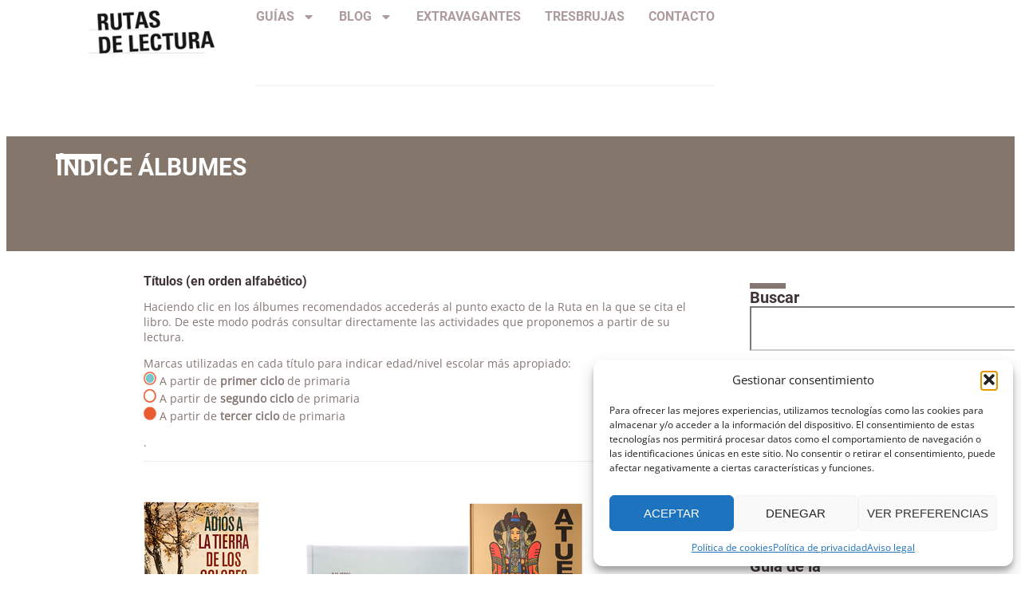

--- FILE ---
content_type: text/html; charset=UTF-8
request_url: http://www.rutasdelectura.com/guia/indice-albumes/?replytocom=261
body_size: 31933
content:
<!doctype html>
<html lang="es">
<head>
	<meta charset="UTF-8">
	<meta name="viewport" content="width=device-width, initial-scale=1">
	<link rel="profile" href="https://gmpg.org/xfn/11">
	<title>Índice álbumes &#8211; Rutas de Lectura</title>
<meta name='robots' content='max-image-preview:large, noindex, follow' />
	<style>img:is([sizes="auto" i], [sizes^="auto," i]) { contain-intrinsic-size: 3000px 1500px }</style>
	<link rel='dns-prefetch' href='//stats.wp.com' />
<link rel='dns-prefetch' href='//v0.wordpress.com' />
<link rel='dns-prefetch' href='//widgets.wp.com' />
<link rel='dns-prefetch' href='//s0.wp.com' />
<link rel='dns-prefetch' href='//0.gravatar.com' />
<link rel='dns-prefetch' href='//1.gravatar.com' />
<link rel='dns-prefetch' href='//2.gravatar.com' />
<link rel="alternate" type="application/rss+xml" title="Rutas de Lectura &raquo; Feed" href="http://www.rutasdelectura.com/feed/" />
<link rel="alternate" type="application/rss+xml" title="Rutas de Lectura &raquo; Feed de los comentarios" href="http://www.rutasdelectura.com/comments/feed/" />
<link rel="alternate" type="application/rss+xml" title="Rutas de Lectura &raquo; Comentario Índice álbumes del feed" href="http://www.rutasdelectura.com/guia/indice-albumes/feed/" />
<script>
window._wpemojiSettings = {"baseUrl":"https:\/\/s.w.org\/images\/core\/emoji\/15.0.3\/72x72\/","ext":".png","svgUrl":"https:\/\/s.w.org\/images\/core\/emoji\/15.0.3\/svg\/","svgExt":".svg","source":{"concatemoji":"http:\/\/www.rutasdelectura.com\/wp-includes\/js\/wp-emoji-release.min.js?ver=6.7.1"}};
/*! This file is auto-generated */
!function(i,n){var o,s,e;function c(e){try{var t={supportTests:e,timestamp:(new Date).valueOf()};sessionStorage.setItem(o,JSON.stringify(t))}catch(e){}}function p(e,t,n){e.clearRect(0,0,e.canvas.width,e.canvas.height),e.fillText(t,0,0);var t=new Uint32Array(e.getImageData(0,0,e.canvas.width,e.canvas.height).data),r=(e.clearRect(0,0,e.canvas.width,e.canvas.height),e.fillText(n,0,0),new Uint32Array(e.getImageData(0,0,e.canvas.width,e.canvas.height).data));return t.every(function(e,t){return e===r[t]})}function u(e,t,n){switch(t){case"flag":return n(e,"\ud83c\udff3\ufe0f\u200d\u26a7\ufe0f","\ud83c\udff3\ufe0f\u200b\u26a7\ufe0f")?!1:!n(e,"\ud83c\uddfa\ud83c\uddf3","\ud83c\uddfa\u200b\ud83c\uddf3")&&!n(e,"\ud83c\udff4\udb40\udc67\udb40\udc62\udb40\udc65\udb40\udc6e\udb40\udc67\udb40\udc7f","\ud83c\udff4\u200b\udb40\udc67\u200b\udb40\udc62\u200b\udb40\udc65\u200b\udb40\udc6e\u200b\udb40\udc67\u200b\udb40\udc7f");case"emoji":return!n(e,"\ud83d\udc26\u200d\u2b1b","\ud83d\udc26\u200b\u2b1b")}return!1}function f(e,t,n){var r="undefined"!=typeof WorkerGlobalScope&&self instanceof WorkerGlobalScope?new OffscreenCanvas(300,150):i.createElement("canvas"),a=r.getContext("2d",{willReadFrequently:!0}),o=(a.textBaseline="top",a.font="600 32px Arial",{});return e.forEach(function(e){o[e]=t(a,e,n)}),o}function t(e){var t=i.createElement("script");t.src=e,t.defer=!0,i.head.appendChild(t)}"undefined"!=typeof Promise&&(o="wpEmojiSettingsSupports",s=["flag","emoji"],n.supports={everything:!0,everythingExceptFlag:!0},e=new Promise(function(e){i.addEventListener("DOMContentLoaded",e,{once:!0})}),new Promise(function(t){var n=function(){try{var e=JSON.parse(sessionStorage.getItem(o));if("object"==typeof e&&"number"==typeof e.timestamp&&(new Date).valueOf()<e.timestamp+604800&&"object"==typeof e.supportTests)return e.supportTests}catch(e){}return null}();if(!n){if("undefined"!=typeof Worker&&"undefined"!=typeof OffscreenCanvas&&"undefined"!=typeof URL&&URL.createObjectURL&&"undefined"!=typeof Blob)try{var e="postMessage("+f.toString()+"("+[JSON.stringify(s),u.toString(),p.toString()].join(",")+"));",r=new Blob([e],{type:"text/javascript"}),a=new Worker(URL.createObjectURL(r),{name:"wpTestEmojiSupports"});return void(a.onmessage=function(e){c(n=e.data),a.terminate(),t(n)})}catch(e){}c(n=f(s,u,p))}t(n)}).then(function(e){for(var t in e)n.supports[t]=e[t],n.supports.everything=n.supports.everything&&n.supports[t],"flag"!==t&&(n.supports.everythingExceptFlag=n.supports.everythingExceptFlag&&n.supports[t]);n.supports.everythingExceptFlag=n.supports.everythingExceptFlag&&!n.supports.flag,n.DOMReady=!1,n.readyCallback=function(){n.DOMReady=!0}}).then(function(){return e}).then(function(){var e;n.supports.everything||(n.readyCallback(),(e=n.source||{}).concatemoji?t(e.concatemoji):e.wpemoji&&e.twemoji&&(t(e.twemoji),t(e.wpemoji)))}))}((window,document),window._wpemojiSettings);
</script>
<style id='wp-emoji-styles-inline-css'>

	img.wp-smiley, img.emoji {
		display: inline !important;
		border: none !important;
		box-shadow: none !important;
		height: 1em !important;
		width: 1em !important;
		margin: 0 0.07em !important;
		vertical-align: -0.1em !important;
		background: none !important;
		padding: 0 !important;
	}
</style>
<link rel='stylesheet' id='mediaelement-css' href='http://www.rutasdelectura.com/wp-includes/js/mediaelement/mediaelementplayer-legacy.min.css?ver=4.2.17' media='all' />
<link rel='stylesheet' id='wp-mediaelement-css' href='http://www.rutasdelectura.com/wp-includes/js/mediaelement/wp-mediaelement.min.css?ver=6.7.1' media='all' />
<style id='jetpack-sharing-buttons-style-inline-css'>
.jetpack-sharing-buttons__services-list{display:flex;flex-direction:row;flex-wrap:wrap;gap:0;list-style-type:none;margin:5px;padding:0}.jetpack-sharing-buttons__services-list.has-small-icon-size{font-size:12px}.jetpack-sharing-buttons__services-list.has-normal-icon-size{font-size:16px}.jetpack-sharing-buttons__services-list.has-large-icon-size{font-size:24px}.jetpack-sharing-buttons__services-list.has-huge-icon-size{font-size:36px}@media print{.jetpack-sharing-buttons__services-list{display:none!important}}.editor-styles-wrapper .wp-block-jetpack-sharing-buttons{gap:0;padding-inline-start:0}ul.jetpack-sharing-buttons__services-list.has-background{padding:1.25em 2.375em}
</style>
<style id='global-styles-inline-css'>
:root{--wp--preset--aspect-ratio--square: 1;--wp--preset--aspect-ratio--4-3: 4/3;--wp--preset--aspect-ratio--3-4: 3/4;--wp--preset--aspect-ratio--3-2: 3/2;--wp--preset--aspect-ratio--2-3: 2/3;--wp--preset--aspect-ratio--16-9: 16/9;--wp--preset--aspect-ratio--9-16: 9/16;--wp--preset--color--black: #000000;--wp--preset--color--cyan-bluish-gray: #abb8c3;--wp--preset--color--white: #ffffff;--wp--preset--color--pale-pink: #f78da7;--wp--preset--color--vivid-red: #cf2e2e;--wp--preset--color--luminous-vivid-orange: #ff6900;--wp--preset--color--luminous-vivid-amber: #fcb900;--wp--preset--color--light-green-cyan: #7bdcb5;--wp--preset--color--vivid-green-cyan: #00d084;--wp--preset--color--pale-cyan-blue: #8ed1fc;--wp--preset--color--vivid-cyan-blue: #0693e3;--wp--preset--color--vivid-purple: #9b51e0;--wp--preset--gradient--vivid-cyan-blue-to-vivid-purple: linear-gradient(135deg,rgba(6,147,227,1) 0%,rgb(155,81,224) 100%);--wp--preset--gradient--light-green-cyan-to-vivid-green-cyan: linear-gradient(135deg,rgb(122,220,180) 0%,rgb(0,208,130) 100%);--wp--preset--gradient--luminous-vivid-amber-to-luminous-vivid-orange: linear-gradient(135deg,rgba(252,185,0,1) 0%,rgba(255,105,0,1) 100%);--wp--preset--gradient--luminous-vivid-orange-to-vivid-red: linear-gradient(135deg,rgba(255,105,0,1) 0%,rgb(207,46,46) 100%);--wp--preset--gradient--very-light-gray-to-cyan-bluish-gray: linear-gradient(135deg,rgb(238,238,238) 0%,rgb(169,184,195) 100%);--wp--preset--gradient--cool-to-warm-spectrum: linear-gradient(135deg,rgb(74,234,220) 0%,rgb(151,120,209) 20%,rgb(207,42,186) 40%,rgb(238,44,130) 60%,rgb(251,105,98) 80%,rgb(254,248,76) 100%);--wp--preset--gradient--blush-light-purple: linear-gradient(135deg,rgb(255,206,236) 0%,rgb(152,150,240) 100%);--wp--preset--gradient--blush-bordeaux: linear-gradient(135deg,rgb(254,205,165) 0%,rgb(254,45,45) 50%,rgb(107,0,62) 100%);--wp--preset--gradient--luminous-dusk: linear-gradient(135deg,rgb(255,203,112) 0%,rgb(199,81,192) 50%,rgb(65,88,208) 100%);--wp--preset--gradient--pale-ocean: linear-gradient(135deg,rgb(255,245,203) 0%,rgb(182,227,212) 50%,rgb(51,167,181) 100%);--wp--preset--gradient--electric-grass: linear-gradient(135deg,rgb(202,248,128) 0%,rgb(113,206,126) 100%);--wp--preset--gradient--midnight: linear-gradient(135deg,rgb(2,3,129) 0%,rgb(40,116,252) 100%);--wp--preset--font-size--small: 13px;--wp--preset--font-size--medium: 20px;--wp--preset--font-size--large: 36px;--wp--preset--font-size--x-large: 42px;--wp--preset--spacing--20: 0.44rem;--wp--preset--spacing--30: 0.67rem;--wp--preset--spacing--40: 1rem;--wp--preset--spacing--50: 1.5rem;--wp--preset--spacing--60: 2.25rem;--wp--preset--spacing--70: 3.38rem;--wp--preset--spacing--80: 5.06rem;--wp--preset--shadow--natural: 6px 6px 9px rgba(0, 0, 0, 0.2);--wp--preset--shadow--deep: 12px 12px 50px rgba(0, 0, 0, 0.4);--wp--preset--shadow--sharp: 6px 6px 0px rgba(0, 0, 0, 0.2);--wp--preset--shadow--outlined: 6px 6px 0px -3px rgba(255, 255, 255, 1), 6px 6px rgba(0, 0, 0, 1);--wp--preset--shadow--crisp: 6px 6px 0px rgba(0, 0, 0, 1);}:root { --wp--style--global--content-size: 800px;--wp--style--global--wide-size: 1200px; }:where(body) { margin: 0; }.wp-site-blocks > .alignleft { float: left; margin-right: 2em; }.wp-site-blocks > .alignright { float: right; margin-left: 2em; }.wp-site-blocks > .aligncenter { justify-content: center; margin-left: auto; margin-right: auto; }:where(.wp-site-blocks) > * { margin-block-start: 24px; margin-block-end: 0; }:where(.wp-site-blocks) > :first-child { margin-block-start: 0; }:where(.wp-site-blocks) > :last-child { margin-block-end: 0; }:root { --wp--style--block-gap: 24px; }:root :where(.is-layout-flow) > :first-child{margin-block-start: 0;}:root :where(.is-layout-flow) > :last-child{margin-block-end: 0;}:root :where(.is-layout-flow) > *{margin-block-start: 24px;margin-block-end: 0;}:root :where(.is-layout-constrained) > :first-child{margin-block-start: 0;}:root :where(.is-layout-constrained) > :last-child{margin-block-end: 0;}:root :where(.is-layout-constrained) > *{margin-block-start: 24px;margin-block-end: 0;}:root :where(.is-layout-flex){gap: 24px;}:root :where(.is-layout-grid){gap: 24px;}.is-layout-flow > .alignleft{float: left;margin-inline-start: 0;margin-inline-end: 2em;}.is-layout-flow > .alignright{float: right;margin-inline-start: 2em;margin-inline-end: 0;}.is-layout-flow > .aligncenter{margin-left: auto !important;margin-right: auto !important;}.is-layout-constrained > .alignleft{float: left;margin-inline-start: 0;margin-inline-end: 2em;}.is-layout-constrained > .alignright{float: right;margin-inline-start: 2em;margin-inline-end: 0;}.is-layout-constrained > .aligncenter{margin-left: auto !important;margin-right: auto !important;}.is-layout-constrained > :where(:not(.alignleft):not(.alignright):not(.alignfull)){max-width: var(--wp--style--global--content-size);margin-left: auto !important;margin-right: auto !important;}.is-layout-constrained > .alignwide{max-width: var(--wp--style--global--wide-size);}body .is-layout-flex{display: flex;}.is-layout-flex{flex-wrap: wrap;align-items: center;}.is-layout-flex > :is(*, div){margin: 0;}body .is-layout-grid{display: grid;}.is-layout-grid > :is(*, div){margin: 0;}body{padding-top: 0px;padding-right: 0px;padding-bottom: 0px;padding-left: 0px;}a:where(:not(.wp-element-button)){text-decoration: underline;}:root :where(.wp-element-button, .wp-block-button__link){background-color: #32373c;border-width: 0;color: #fff;font-family: inherit;font-size: inherit;line-height: inherit;padding: calc(0.667em + 2px) calc(1.333em + 2px);text-decoration: none;}.has-black-color{color: var(--wp--preset--color--black) !important;}.has-cyan-bluish-gray-color{color: var(--wp--preset--color--cyan-bluish-gray) !important;}.has-white-color{color: var(--wp--preset--color--white) !important;}.has-pale-pink-color{color: var(--wp--preset--color--pale-pink) !important;}.has-vivid-red-color{color: var(--wp--preset--color--vivid-red) !important;}.has-luminous-vivid-orange-color{color: var(--wp--preset--color--luminous-vivid-orange) !important;}.has-luminous-vivid-amber-color{color: var(--wp--preset--color--luminous-vivid-amber) !important;}.has-light-green-cyan-color{color: var(--wp--preset--color--light-green-cyan) !important;}.has-vivid-green-cyan-color{color: var(--wp--preset--color--vivid-green-cyan) !important;}.has-pale-cyan-blue-color{color: var(--wp--preset--color--pale-cyan-blue) !important;}.has-vivid-cyan-blue-color{color: var(--wp--preset--color--vivid-cyan-blue) !important;}.has-vivid-purple-color{color: var(--wp--preset--color--vivid-purple) !important;}.has-black-background-color{background-color: var(--wp--preset--color--black) !important;}.has-cyan-bluish-gray-background-color{background-color: var(--wp--preset--color--cyan-bluish-gray) !important;}.has-white-background-color{background-color: var(--wp--preset--color--white) !important;}.has-pale-pink-background-color{background-color: var(--wp--preset--color--pale-pink) !important;}.has-vivid-red-background-color{background-color: var(--wp--preset--color--vivid-red) !important;}.has-luminous-vivid-orange-background-color{background-color: var(--wp--preset--color--luminous-vivid-orange) !important;}.has-luminous-vivid-amber-background-color{background-color: var(--wp--preset--color--luminous-vivid-amber) !important;}.has-light-green-cyan-background-color{background-color: var(--wp--preset--color--light-green-cyan) !important;}.has-vivid-green-cyan-background-color{background-color: var(--wp--preset--color--vivid-green-cyan) !important;}.has-pale-cyan-blue-background-color{background-color: var(--wp--preset--color--pale-cyan-blue) !important;}.has-vivid-cyan-blue-background-color{background-color: var(--wp--preset--color--vivid-cyan-blue) !important;}.has-vivid-purple-background-color{background-color: var(--wp--preset--color--vivid-purple) !important;}.has-black-border-color{border-color: var(--wp--preset--color--black) !important;}.has-cyan-bluish-gray-border-color{border-color: var(--wp--preset--color--cyan-bluish-gray) !important;}.has-white-border-color{border-color: var(--wp--preset--color--white) !important;}.has-pale-pink-border-color{border-color: var(--wp--preset--color--pale-pink) !important;}.has-vivid-red-border-color{border-color: var(--wp--preset--color--vivid-red) !important;}.has-luminous-vivid-orange-border-color{border-color: var(--wp--preset--color--luminous-vivid-orange) !important;}.has-luminous-vivid-amber-border-color{border-color: var(--wp--preset--color--luminous-vivid-amber) !important;}.has-light-green-cyan-border-color{border-color: var(--wp--preset--color--light-green-cyan) !important;}.has-vivid-green-cyan-border-color{border-color: var(--wp--preset--color--vivid-green-cyan) !important;}.has-pale-cyan-blue-border-color{border-color: var(--wp--preset--color--pale-cyan-blue) !important;}.has-vivid-cyan-blue-border-color{border-color: var(--wp--preset--color--vivid-cyan-blue) !important;}.has-vivid-purple-border-color{border-color: var(--wp--preset--color--vivid-purple) !important;}.has-vivid-cyan-blue-to-vivid-purple-gradient-background{background: var(--wp--preset--gradient--vivid-cyan-blue-to-vivid-purple) !important;}.has-light-green-cyan-to-vivid-green-cyan-gradient-background{background: var(--wp--preset--gradient--light-green-cyan-to-vivid-green-cyan) !important;}.has-luminous-vivid-amber-to-luminous-vivid-orange-gradient-background{background: var(--wp--preset--gradient--luminous-vivid-amber-to-luminous-vivid-orange) !important;}.has-luminous-vivid-orange-to-vivid-red-gradient-background{background: var(--wp--preset--gradient--luminous-vivid-orange-to-vivid-red) !important;}.has-very-light-gray-to-cyan-bluish-gray-gradient-background{background: var(--wp--preset--gradient--very-light-gray-to-cyan-bluish-gray) !important;}.has-cool-to-warm-spectrum-gradient-background{background: var(--wp--preset--gradient--cool-to-warm-spectrum) !important;}.has-blush-light-purple-gradient-background{background: var(--wp--preset--gradient--blush-light-purple) !important;}.has-blush-bordeaux-gradient-background{background: var(--wp--preset--gradient--blush-bordeaux) !important;}.has-luminous-dusk-gradient-background{background: var(--wp--preset--gradient--luminous-dusk) !important;}.has-pale-ocean-gradient-background{background: var(--wp--preset--gradient--pale-ocean) !important;}.has-electric-grass-gradient-background{background: var(--wp--preset--gradient--electric-grass) !important;}.has-midnight-gradient-background{background: var(--wp--preset--gradient--midnight) !important;}.has-small-font-size{font-size: var(--wp--preset--font-size--small) !important;}.has-medium-font-size{font-size: var(--wp--preset--font-size--medium) !important;}.has-large-font-size{font-size: var(--wp--preset--font-size--large) !important;}.has-x-large-font-size{font-size: var(--wp--preset--font-size--x-large) !important;}
:root :where(.wp-block-pullquote){font-size: 1.5em;line-height: 1.6;}
</style>
<link rel='stylesheet' id='cmplz-general-css' href='http://www.rutasdelectura.com/wp-content/plugins/complianz-gdpr/assets/css/cookieblocker.min.css?ver=1763983503' media='all' />
<link rel='stylesheet' id='jetpack_likes-css' href='http://www.rutasdelectura.com/wp-content/plugins/jetpack/modules/likes/style.css?ver=14.0' media='all' />
<link rel='stylesheet' id='elementor-frontend-css' href='http://www.rutasdelectura.com/wp-content/uploads/elementor/css/custom-frontend.min.css?ver=1763983518' media='all' />
<link rel='stylesheet' id='widget-image-css' href='http://www.rutasdelectura.com/wp-content/plugins/elementor/assets/css/widget-image.min.css?ver=3.33.2' media='all' />
<link rel='stylesheet' id='widget-nav-menu-css' href='http://www.rutasdelectura.com/wp-content/uploads/elementor/css/custom-pro-widget-nav-menu.min.css?ver=1763983518' media='all' />
<link rel='stylesheet' id='widget-heading-css' href='http://www.rutasdelectura.com/wp-content/plugins/elementor/assets/css/widget-heading.min.css?ver=3.33.2' media='all' />
<link rel='stylesheet' id='swiper-css' href='http://www.rutasdelectura.com/wp-content/plugins/elementor/assets/lib/swiper/v8/css/swiper.min.css?ver=8.4.5' media='all' />
<link rel='stylesheet' id='e-swiper-css' href='http://www.rutasdelectura.com/wp-content/plugins/elementor/assets/css/conditionals/e-swiper.min.css?ver=3.33.2' media='all' />
<link rel='stylesheet' id='widget-icon-list-css' href='http://www.rutasdelectura.com/wp-content/uploads/elementor/css/custom-widget-icon-list.min.css?ver=1763983518' media='all' />
<link rel='stylesheet' id='widget-divider-css' href='http://www.rutasdelectura.com/wp-content/plugins/elementor/assets/css/widget-divider.min.css?ver=3.33.2' media='all' />
<link rel='stylesheet' id='elementor-post-4054-css' href='http://www.rutasdelectura.com/wp-content/uploads/elementor/css/post-4054.css?ver=1763983518' media='all' />
<link rel='stylesheet' id='e-popup-style-css' href='http://www.rutasdelectura.com/wp-content/plugins/elementor-pro/assets/css/conditionals/popup.min.css?ver=3.25.4' media='all' />
<link rel='stylesheet' id='elementor-post-1628-css' href='http://www.rutasdelectura.com/wp-content/uploads/elementor/css/post-1628.css?ver=1764000598' media='all' />
<link rel='stylesheet' id='elementor-post-4061-css' href='http://www.rutasdelectura.com/wp-content/uploads/elementor/css/post-4061.css?ver=1763983518' media='all' />
<link rel='stylesheet' id='elementor-post-4073-css' href='http://www.rutasdelectura.com/wp-content/uploads/elementor/css/post-4073.css?ver=1763983518' media='all' />
<link rel='stylesheet' id='elementor-post-4313-css' href='http://www.rutasdelectura.com/wp-content/uploads/elementor/css/post-4313.css?ver=1764000598' media='all' />
<link rel='stylesheet' id='sharedaddy-css' href='http://www.rutasdelectura.com/wp-content/plugins/jetpack/modules/sharedaddy/sharing.css?ver=14.0' media='all' />
<link rel='stylesheet' id='social-logos-css' href='http://www.rutasdelectura.com/wp-content/plugins/jetpack/_inc/social-logos/social-logos.min.css?ver=14.0' media='all' />
<link rel='stylesheet' id='elementor-gf-local-robotoslab-css' href='http://www.rutasdelectura.com/wp-content/uploads/elementor/google-fonts/css/robotoslab.css?ver=1748629437' media='all' />
<script src="http://www.rutasdelectura.com/wp-includes/js/jquery/jquery.min.js?ver=3.7.1" id="jquery-core-js"></script>
<script src="http://www.rutasdelectura.com/wp-includes/js/jquery/jquery-migrate.min.js?ver=3.4.1" id="jquery-migrate-js"></script>
<link rel="https://api.w.org/" href="http://www.rutasdelectura.com/wp-json/" /><link rel="alternate" title="JSON" type="application/json" href="http://www.rutasdelectura.com/wp-json/wp/v2/pages/1628" /><link rel="EditURI" type="application/rsd+xml" title="RSD" href="http://www.rutasdelectura.com/xmlrpc.php?rsd" />
<meta name="generator" content="WordPress 6.7.1" />
<link rel="canonical" href="http://www.rutasdelectura.com/guia/indice-albumes/" />
<link rel='shortlink' href='http://www.rutasdelectura.com/?p=1628' />
<link rel="alternate" title="oEmbed (JSON)" type="application/json+oembed" href="http://www.rutasdelectura.com/wp-json/oembed/1.0/embed?url=http%3A%2F%2Fwww.rutasdelectura.com%2Fguia%2Findice-albumes%2F" />
<link rel="alternate" title="oEmbed (XML)" type="text/xml+oembed" href="http://www.rutasdelectura.com/wp-json/oembed/1.0/embed?url=http%3A%2F%2Fwww.rutasdelectura.com%2Fguia%2Findice-albumes%2F&#038;format=xml" />
	<style>img#wpstats{display:none}</style>
					<style>.cmplz-hidden {
					display: none !important;
				}</style><meta name="generator" content="Elementor 3.33.2; features: e_font_icon_svg, additional_custom_breakpoints; settings: css_print_method-external, google_font-enabled, font_display-swap">
			<style>
				.e-con.e-parent:nth-of-type(n+4):not(.e-lazyloaded):not(.e-no-lazyload),
				.e-con.e-parent:nth-of-type(n+4):not(.e-lazyloaded):not(.e-no-lazyload) * {
					background-image: none !important;
				}
				@media screen and (max-height: 1024px) {
					.e-con.e-parent:nth-of-type(n+3):not(.e-lazyloaded):not(.e-no-lazyload),
					.e-con.e-parent:nth-of-type(n+3):not(.e-lazyloaded):not(.e-no-lazyload) * {
						background-image: none !important;
					}
				}
				@media screen and (max-height: 640px) {
					.e-con.e-parent:nth-of-type(n+2):not(.e-lazyloaded):not(.e-no-lazyload),
					.e-con.e-parent:nth-of-type(n+2):not(.e-lazyloaded):not(.e-no-lazyload) * {
						background-image: none !important;
					}
				}
			</style>
			
<!-- Jetpack Open Graph Tags -->
<meta property="og:type" content="article" />
<meta property="og:title" content="Índice álbumes" />
<meta property="og:url" content="http://www.rutasdelectura.com/guia/indice-albumes/" />
<meta property="og:description" content="Títulos (en orden alfabético) Haciendo clic en los álbumes recomendados accederás al punto exacto de la Ruta en la que se cita el libro. De este modo podrás consultar directamente las actividades q…" />
<meta property="article:published_time" content="2014-02-17T09:58:59+00:00" />
<meta property="article:modified_time" content="2024-11-22T10:24:10+00:00" />
<meta property="og:site_name" content="Rutas de Lectura" />
<meta property="og:image" content="http://www.rutasdelectura.com/wp-content/uploads/2013/11/rutas_de_lectura_indice_300x420.png" />
<meta property="og:image:width" content="300" />
<meta property="og:image:height" content="420" />
<meta property="og:image:alt" content="" />
<meta property="og:locale" content="es_ES" />
<meta name="twitter:text:title" content="Índice álbumes" />
<meta name="twitter:image" content="http://www.rutasdelectura.com/wp-content/uploads/2013/11/rutas_de_lectura_indice_300x420.png?w=640" />
<meta name="twitter:card" content="summary_large_image" />

<!-- End Jetpack Open Graph Tags -->
<link rel="icon" href="http://www.rutasdelectura.com/wp-content/uploads/2014/01/cropped-franja-descarga1-32x32.png" sizes="32x32" />
<link rel="icon" href="http://www.rutasdelectura.com/wp-content/uploads/2014/01/cropped-franja-descarga1-192x192.png" sizes="192x192" />
<link rel="apple-touch-icon" href="http://www.rutasdelectura.com/wp-content/uploads/2014/01/cropped-franja-descarga1-180x180.png" />
<meta name="msapplication-TileImage" content="http://www.rutasdelectura.com/wp-content/uploads/2014/01/cropped-franja-descarga1-270x270.png" />
</head>
<body data-cmplz=1 class="page-template-default page page-id-1628 page-child parent-pageid-49 wp-custom-logo wp-embed-responsive hello-elementor-default elementor-default elementor-kit-4054 elementor-page elementor-page-1628 elementor-page-4313">


<a class="skip-link screen-reader-text" href="#content">Ir al contenido</a>

		<header data-elementor-type="header" data-elementor-id="4061" class="elementor elementor-4061 elementor-location-header" data-elementor-post-type="elementor_library">
			<div class="elementor-element elementor-element-53aee4d8 e-flex e-con-boxed e-con e-parent" data-id="53aee4d8" data-element_type="container" data-settings="{&quot;background_background&quot;:&quot;classic&quot;,&quot;sticky&quot;:&quot;top&quot;,&quot;sticky_on&quot;:[&quot;desktop&quot;,&quot;laptop&quot;,&quot;tablet&quot;,&quot;mobile&quot;],&quot;sticky_offset&quot;:0,&quot;sticky_effects_offset&quot;:0,&quot;sticky_anchor_link_offset&quot;:0}">
					<div class="e-con-inner">
		<div class="elementor-element elementor-element-6f653985 e-con-full e-flex e-con e-child" data-id="6f653985" data-element_type="container">
				<div class="elementor-element elementor-element-27f1852 elementor-widget elementor-widget-theme-site-logo elementor-widget-image" data-id="27f1852" data-element_type="widget" data-widget_type="theme-site-logo.default">
				<div class="elementor-widget-container">
											<a href="http://www.rutasdelectura.com">
			<img loading="lazy" width="248" height="119" src="http://www.rutasdelectura.com/wp-content/uploads/2013/11/logo_rutas_de_lectura.png" class="attachment-full size-full wp-image-84" alt="" />				</a>
											</div>
				</div>
				</div>
		<div class="elementor-element elementor-element-6402dd90 e-con-full e-flex e-con e-child" data-id="6402dd90" data-element_type="container">
				<div class="elementor-element elementor-element-5cac3bf7 elementor-nav-menu--stretch elementor-nav-menu__align-end elementor-nav-menu--dropdown-mobile elementor-nav-menu__text-align-center elementor-nav-menu--toggle elementor-nav-menu--burger elementor-widget elementor-widget-nav-menu" data-id="5cac3bf7" data-element_type="widget" data-settings="{&quot;full_width&quot;:&quot;stretch&quot;,&quot;layout&quot;:&quot;horizontal&quot;,&quot;submenu_icon&quot;:{&quot;value&quot;:&quot;&lt;svg class=\&quot;e-font-icon-svg e-fas-caret-down\&quot; viewBox=\&quot;0 0 320 512\&quot; xmlns=\&quot;http:\/\/www.w3.org\/2000\/svg\&quot;&gt;&lt;path d=\&quot;M31.3 192h257.3c17.8 0 26.7 21.5 14.1 34.1L174.1 354.8c-7.8 7.8-20.5 7.8-28.3 0L17.2 226.1C4.6 213.5 13.5 192 31.3 192z\&quot;&gt;&lt;\/path&gt;&lt;\/svg&gt;&quot;,&quot;library&quot;:&quot;fa-solid&quot;},&quot;toggle&quot;:&quot;burger&quot;}" data-widget_type="nav-menu.default">
				<div class="elementor-widget-container">
								<nav aria-label="Menu" class="elementor-nav-menu--main elementor-nav-menu__container elementor-nav-menu--layout-horizontal e--pointer-underline e--animation-fade">
				<ul id="menu-1-5cac3bf7" class="elementor-nav-menu"><li class="menu-item menu-item-type-custom menu-item-object-custom current-menu-ancestor menu-item-has-children menu-item-927"><a title="Guías para trabajar los álbumes ilustrados" class="elementor-item">Guías</a>
<ul class="sub-menu elementor-nav-menu--dropdown">
	<li class="menu-item menu-item-type-post_type menu-item-object-page menu-item-has-children menu-item-5877"><a href="http://www.rutasdelectura.com/guia/ellas-viajan/" class="elementor-sub-item">Ellas viajan</a>
	<ul class="sub-menu elementor-nav-menu--dropdown">
		<li class="menu-item menu-item-type-custom menu-item-object-custom menu-item-6737"><a href="https://www.rutasdelectura.com/descarga_pdf/Gui%CC%81a%20Ellas%20Viajan_completa.pdf" class="elementor-sub-item">Descargar Guía completa (34 Mb)</a></li>
		<li class="menu-item menu-item-type-custom menu-item-object-custom menu-item-has-children menu-item-6738"><a href="https://www.rutasdelectura.com/guia/ellas-viajan/#guiaEV" class="elementor-sub-item elementor-item-anchor">Navegar on-line</a>
		<ul class="sub-menu elementor-nav-menu--dropdown">
			<li class="menu-item menu-item-type-custom menu-item-object-custom menu-item-6739"><a target="_blank" href="https://www.rutasdelectura.com/descarga_pdf/RutasEV_indice.pdf" class="elementor-sub-item">Índice álbumes</a></li>
			<li class="menu-item menu-item-type-custom menu-item-object-custom menu-item-6740"><a target="_blank" href="https://www.rutasdelectura.com/descarga_pdf/Rutas_introEV.pdf" class="elementor-sub-item">Introducción y metodología</a></li>
			<li class="menu-item menu-item-type-custom menu-item-object-custom menu-item-6741"><a target="_blank" href="https://www.rutasdelectura.com/descarga_pdf/Ruta0EV.pdf" class="elementor-sub-item">Ruta 0</a></li>
			<li class="menu-item menu-item-type-custom menu-item-object-custom menu-item-6742"><a href="https://www.rutasdelectura.com/descarga_pdf/Ruta1EV.pdf" class="elementor-sub-item">Ruta 1</a></li>
			<li class="menu-item menu-item-type-custom menu-item-object-custom menu-item-6743"><a target="_blank" href="https://www.rutasdelectura.com/descarga_pdf/Ruta2EV.pdf" class="elementor-sub-item">Ruta 2</a></li>
			<li class="menu-item menu-item-type-custom menu-item-object-custom menu-item-6744"><a target="_blank" href="https://www.rutasdelectura.com/descarga_pdf/Ruta3EV.pdf" class="elementor-sub-item">Ruta 3</a></li>
			<li class="menu-item menu-item-type-custom menu-item-object-custom menu-item-6745"><a target="_blank" href="https://www.rutasdelectura.com/descarga_pdf/Ruta4EV.pdf" class="elementor-sub-item">Ruta 4</a></li>
			<li class="menu-item menu-item-type-custom menu-item-object-custom menu-item-6746"><a target="_blank" href="https://www.rutasdelectura.com/descarga_pdf/Ruta5EV.pdf" class="elementor-sub-item">Ruta 5</a></li>
			<li class="menu-item menu-item-type-custom menu-item-object-custom menu-item-6747"><a target="_blank" href="https://www.rutasdelectura.com/descarga_pdf/Ruta6EV.pdf" class="elementor-sub-item">Ruta 6</a></li>
			<li class="menu-item menu-item-type-custom menu-item-object-custom menu-item-6748"><a target="_blank" href="https://www.rutasdelectura.com/descarga_pdf/Ruta7EV.pdf" class="elementor-sub-item">Ruta 7</a></li>
			<li class="menu-item menu-item-type-custom menu-item-object-custom menu-item-6749"><a target="_blank" href="https://www.rutasdelectura.com/descarga_pdf/Ruta8EV.pdf" class="elementor-sub-item">Ruta 8</a></li>
			<li class="menu-item menu-item-type-custom menu-item-object-custom menu-item-6750"><a target="_blank" href="https://www.rutasdelectura.com/descarga_pdf/Ruta9EV.pdf" class="elementor-sub-item">Ruta 9</a></li>
		</ul>
</li>
		<li class="menu-item menu-item-type-post_type menu-item-object-page menu-item-6753"><a href="http://www.rutasdelectura.com/guia/material-descargable/" class="elementor-sub-item">Material descargable</a></li>
		<li class="menu-item menu-item-type-post_type menu-item-object-page menu-item-6752"><a href="http://www.rutasdelectura.com/guia/instrucciones/" class="elementor-sub-item">Instrucciones</a></li>
	</ul>
</li>
	<li class="menu-item menu-item-type-post_type menu-item-object-page current-menu-ancestor current_page_ancestor menu-item-has-children menu-item-7251"><a href="http://www.rutasdelectura.com/guia-la-comunicacion/" class="elementor-sub-item">La comunicación</a>
	<ul class="sub-menu elementor-nav-menu--dropdown">
		<li class="menu-item menu-item-type-custom menu-item-object-custom menu-item-1613"><a href="https://s3.rutasdelectura.com/pdf/rutas_completo_v2.zip" class="elementor-sub-item">Descargar Guía completa (55Mb)</a></li>
		<li class="menu-item menu-item-type-custom menu-item-object-custom current-menu-ancestor current-menu-parent menu-item-has-children menu-item-3280"><a href="https://www.rutasdelectura.com/guia/guia-la-comunicacion/#guia" class="elementor-sub-item elementor-item-anchor">Ver rutas online</a>
		<ul class="sub-menu elementor-nav-menu--dropdown">
			<li class="menu-item menu-item-type-post_type menu-item-object-page current-menu-item page_item page-item-1628 current_page_item menu-item-1817"><a href="http://www.rutasdelectura.com/guia/indice-albumes/" aria-current="page" class="elementor-sub-item elementor-item-active">Índice álbumes</a></li>
			<li class="menu-item menu-item-type-custom menu-item-object-custom menu-item-1575"><a target="_blank" href="http://www.rutasdelectura.com/descarga_pdf/Rutas_intro.pdf" class="elementor-sub-item">Introducción y metodología</a></li>
			<li class="menu-item menu-item-type-custom menu-item-object-custom menu-item-1528"><a target="_blank" href="http://www.rutasdelectura.com/descarga_pdf/Ruta1.pdf" class="elementor-sub-item">Ruta 1</a></li>
			<li class="menu-item menu-item-type-custom menu-item-object-custom menu-item-1568"><a target="_blank" href="http://www.rutasdelectura.com/descarga_pdf/Ruta2.pdf" class="elementor-sub-item">Ruta 2</a></li>
			<li class="menu-item menu-item-type-custom menu-item-object-custom menu-item-1569"><a target="_blank" href="http://www.rutasdelectura.com/descarga_pdf/Ruta3.pdf" class="elementor-sub-item">Ruta 3</a></li>
			<li class="menu-item menu-item-type-custom menu-item-object-custom menu-item-1570"><a target="_blank" href="http://www.rutasdelectura.com/descarga_pdf/Ruta4.pdf" class="elementor-sub-item">Ruta 4</a></li>
			<li class="menu-item menu-item-type-custom menu-item-object-custom menu-item-1571"><a target="_blank" href="http://www.rutasdelectura.com/descarga_pdf/Ruta5.pdf" class="elementor-sub-item">Ruta 5</a></li>
			<li class="menu-item menu-item-type-custom menu-item-object-custom menu-item-1572"><a target="_blank" href="http://www.rutasdelectura.com/descarga_pdf/Ruta6.pdf" class="elementor-sub-item">Ruta 6</a></li>
			<li class="menu-item menu-item-type-custom menu-item-object-custom menu-item-1573"><a target="_blank" href="http://www.rutasdelectura.com/descarga_pdf/Ruta7.pdf" class="elementor-sub-item">Ruta 7</a></li>
			<li class="menu-item menu-item-type-custom menu-item-object-custom menu-item-1574"><a target="_blank" href="http://www.rutasdelectura.com/descarga_pdf/Ruta8.pdf" class="elementor-sub-item">Ruta 8</a></li>
		</ul>
</li>
		<li class="menu-item menu-item-type-post_type menu-item-object-page menu-item-1593"><a href="http://www.rutasdelectura.com/guia/instrucciones/" class="elementor-sub-item">Instrucciones</a></li>
		<li class="menu-item menu-item-type-post_type menu-item-object-page menu-item-1800"><a href="http://www.rutasdelectura.com/guia/material-descargable/" class="elementor-sub-item">Material descargable</a></li>
	</ul>
</li>
</ul>
</li>
<li class="menu-item menu-item-type-post_type menu-item-object-page menu-item-has-children menu-item-148"><a href="http://www.rutasdelectura.com/blog/" class="elementor-item">Blog</a>
<ul class="sub-menu elementor-nav-menu--dropdown">
	<li class="menu-item menu-item-type-taxonomy menu-item-object-category menu-item-1254"><a href="http://www.rutasdelectura.com/blog/category/experiencias-de-lectura/" class="elementor-sub-item">Experiencias de lectura</a></li>
	<li class="menu-item menu-item-type-post_type menu-item-object-page menu-item-6890"><a href="http://www.rutasdelectura.com/extravagantes/" class="elementor-sub-item">Extravagantes</a></li>
	<li class="menu-item menu-item-type-taxonomy menu-item-object-category menu-item-1192"><a href="http://www.rutasdelectura.com/blog/category/noticias/" class="elementor-sub-item">Noticias</a></li>
</ul>
</li>
<li class="menu-item menu-item-type-post_type menu-item-object-page menu-item-3366"><a href="http://www.rutasdelectura.com/extravagantes/" class="elementor-item">Extravagantes</a></li>
<li class="menu-item menu-item-type-post_type menu-item-object-page menu-item-171"><a href="http://www.rutasdelectura.com/tres-brujas/" class="elementor-item">TresBrujas</a></li>
<li class="menu-item menu-item-type-post_type menu-item-object-page menu-item-151"><a href="http://www.rutasdelectura.com/contacto/" class="elementor-item">CONTACTO</a></li>
</ul>			</nav>
					<div class="elementor-menu-toggle" role="button" tabindex="0" aria-label="Alternar menú" aria-expanded="false">
			<svg aria-hidden="true" role="presentation" class="elementor-menu-toggle__icon--open e-font-icon-svg e-eicon-menu-bar" viewBox="0 0 1000 1000" xmlns="http://www.w3.org/2000/svg"><path d="M104 333H896C929 333 958 304 958 271S929 208 896 208H104C71 208 42 237 42 271S71 333 104 333ZM104 583H896C929 583 958 554 958 521S929 458 896 458H104C71 458 42 487 42 521S71 583 104 583ZM104 833H896C929 833 958 804 958 771S929 708 896 708H104C71 708 42 737 42 771S71 833 104 833Z"></path></svg><svg aria-hidden="true" role="presentation" class="elementor-menu-toggle__icon--close e-font-icon-svg e-eicon-close" viewBox="0 0 1000 1000" xmlns="http://www.w3.org/2000/svg"><path d="M742 167L500 408 258 167C246 154 233 150 217 150 196 150 179 158 167 167 154 179 150 196 150 212 150 229 154 242 171 254L408 500 167 742C138 771 138 800 167 829 196 858 225 858 254 829L496 587 738 829C750 842 767 846 783 846 800 846 817 842 829 829 842 817 846 804 846 783 846 767 842 750 829 737L588 500 833 258C863 229 863 200 833 171 804 137 775 137 742 167Z"></path></svg>			<span class="elementor-screen-only">Menú</span>
		</div>
					<nav class="elementor-nav-menu--dropdown elementor-nav-menu__container" aria-hidden="true">
				<ul id="menu-2-5cac3bf7" class="elementor-nav-menu"><li class="menu-item menu-item-type-custom menu-item-object-custom current-menu-ancestor menu-item-has-children menu-item-927"><a title="Guías para trabajar los álbumes ilustrados" class="elementor-item" tabindex="-1">Guías</a>
<ul class="sub-menu elementor-nav-menu--dropdown">
	<li class="menu-item menu-item-type-post_type menu-item-object-page menu-item-has-children menu-item-5877"><a href="http://www.rutasdelectura.com/guia/ellas-viajan/" class="elementor-sub-item" tabindex="-1">Ellas viajan</a>
	<ul class="sub-menu elementor-nav-menu--dropdown">
		<li class="menu-item menu-item-type-custom menu-item-object-custom menu-item-6737"><a href="https://www.rutasdelectura.com/descarga_pdf/Gui%CC%81a%20Ellas%20Viajan_completa.pdf" class="elementor-sub-item" tabindex="-1">Descargar Guía completa (34 Mb)</a></li>
		<li class="menu-item menu-item-type-custom menu-item-object-custom menu-item-has-children menu-item-6738"><a href="https://www.rutasdelectura.com/guia/ellas-viajan/#guiaEV" class="elementor-sub-item elementor-item-anchor" tabindex="-1">Navegar on-line</a>
		<ul class="sub-menu elementor-nav-menu--dropdown">
			<li class="menu-item menu-item-type-custom menu-item-object-custom menu-item-6739"><a target="_blank" href="https://www.rutasdelectura.com/descarga_pdf/RutasEV_indice.pdf" class="elementor-sub-item" tabindex="-1">Índice álbumes</a></li>
			<li class="menu-item menu-item-type-custom menu-item-object-custom menu-item-6740"><a target="_blank" href="https://www.rutasdelectura.com/descarga_pdf/Rutas_introEV.pdf" class="elementor-sub-item" tabindex="-1">Introducción y metodología</a></li>
			<li class="menu-item menu-item-type-custom menu-item-object-custom menu-item-6741"><a target="_blank" href="https://www.rutasdelectura.com/descarga_pdf/Ruta0EV.pdf" class="elementor-sub-item" tabindex="-1">Ruta 0</a></li>
			<li class="menu-item menu-item-type-custom menu-item-object-custom menu-item-6742"><a href="https://www.rutasdelectura.com/descarga_pdf/Ruta1EV.pdf" class="elementor-sub-item" tabindex="-1">Ruta 1</a></li>
			<li class="menu-item menu-item-type-custom menu-item-object-custom menu-item-6743"><a target="_blank" href="https://www.rutasdelectura.com/descarga_pdf/Ruta2EV.pdf" class="elementor-sub-item" tabindex="-1">Ruta 2</a></li>
			<li class="menu-item menu-item-type-custom menu-item-object-custom menu-item-6744"><a target="_blank" href="https://www.rutasdelectura.com/descarga_pdf/Ruta3EV.pdf" class="elementor-sub-item" tabindex="-1">Ruta 3</a></li>
			<li class="menu-item menu-item-type-custom menu-item-object-custom menu-item-6745"><a target="_blank" href="https://www.rutasdelectura.com/descarga_pdf/Ruta4EV.pdf" class="elementor-sub-item" tabindex="-1">Ruta 4</a></li>
			<li class="menu-item menu-item-type-custom menu-item-object-custom menu-item-6746"><a target="_blank" href="https://www.rutasdelectura.com/descarga_pdf/Ruta5EV.pdf" class="elementor-sub-item" tabindex="-1">Ruta 5</a></li>
			<li class="menu-item menu-item-type-custom menu-item-object-custom menu-item-6747"><a target="_blank" href="https://www.rutasdelectura.com/descarga_pdf/Ruta6EV.pdf" class="elementor-sub-item" tabindex="-1">Ruta 6</a></li>
			<li class="menu-item menu-item-type-custom menu-item-object-custom menu-item-6748"><a target="_blank" href="https://www.rutasdelectura.com/descarga_pdf/Ruta7EV.pdf" class="elementor-sub-item" tabindex="-1">Ruta 7</a></li>
			<li class="menu-item menu-item-type-custom menu-item-object-custom menu-item-6749"><a target="_blank" href="https://www.rutasdelectura.com/descarga_pdf/Ruta8EV.pdf" class="elementor-sub-item" tabindex="-1">Ruta 8</a></li>
			<li class="menu-item menu-item-type-custom menu-item-object-custom menu-item-6750"><a target="_blank" href="https://www.rutasdelectura.com/descarga_pdf/Ruta9EV.pdf" class="elementor-sub-item" tabindex="-1">Ruta 9</a></li>
		</ul>
</li>
		<li class="menu-item menu-item-type-post_type menu-item-object-page menu-item-6753"><a href="http://www.rutasdelectura.com/guia/material-descargable/" class="elementor-sub-item" tabindex="-1">Material descargable</a></li>
		<li class="menu-item menu-item-type-post_type menu-item-object-page menu-item-6752"><a href="http://www.rutasdelectura.com/guia/instrucciones/" class="elementor-sub-item" tabindex="-1">Instrucciones</a></li>
	</ul>
</li>
	<li class="menu-item menu-item-type-post_type menu-item-object-page current-menu-ancestor current_page_ancestor menu-item-has-children menu-item-7251"><a href="http://www.rutasdelectura.com/guia-la-comunicacion/" class="elementor-sub-item" tabindex="-1">La comunicación</a>
	<ul class="sub-menu elementor-nav-menu--dropdown">
		<li class="menu-item menu-item-type-custom menu-item-object-custom menu-item-1613"><a href="https://s3.rutasdelectura.com/pdf/rutas_completo_v2.zip" class="elementor-sub-item" tabindex="-1">Descargar Guía completa (55Mb)</a></li>
		<li class="menu-item menu-item-type-custom menu-item-object-custom current-menu-ancestor current-menu-parent menu-item-has-children menu-item-3280"><a href="https://www.rutasdelectura.com/guia/guia-la-comunicacion/#guia" class="elementor-sub-item elementor-item-anchor" tabindex="-1">Ver rutas online</a>
		<ul class="sub-menu elementor-nav-menu--dropdown">
			<li class="menu-item menu-item-type-post_type menu-item-object-page current-menu-item page_item page-item-1628 current_page_item menu-item-1817"><a href="http://www.rutasdelectura.com/guia/indice-albumes/" aria-current="page" class="elementor-sub-item elementor-item-active" tabindex="-1">Índice álbumes</a></li>
			<li class="menu-item menu-item-type-custom menu-item-object-custom menu-item-1575"><a target="_blank" href="http://www.rutasdelectura.com/descarga_pdf/Rutas_intro.pdf" class="elementor-sub-item" tabindex="-1">Introducción y metodología</a></li>
			<li class="menu-item menu-item-type-custom menu-item-object-custom menu-item-1528"><a target="_blank" href="http://www.rutasdelectura.com/descarga_pdf/Ruta1.pdf" class="elementor-sub-item" tabindex="-1">Ruta 1</a></li>
			<li class="menu-item menu-item-type-custom menu-item-object-custom menu-item-1568"><a target="_blank" href="http://www.rutasdelectura.com/descarga_pdf/Ruta2.pdf" class="elementor-sub-item" tabindex="-1">Ruta 2</a></li>
			<li class="menu-item menu-item-type-custom menu-item-object-custom menu-item-1569"><a target="_blank" href="http://www.rutasdelectura.com/descarga_pdf/Ruta3.pdf" class="elementor-sub-item" tabindex="-1">Ruta 3</a></li>
			<li class="menu-item menu-item-type-custom menu-item-object-custom menu-item-1570"><a target="_blank" href="http://www.rutasdelectura.com/descarga_pdf/Ruta4.pdf" class="elementor-sub-item" tabindex="-1">Ruta 4</a></li>
			<li class="menu-item menu-item-type-custom menu-item-object-custom menu-item-1571"><a target="_blank" href="http://www.rutasdelectura.com/descarga_pdf/Ruta5.pdf" class="elementor-sub-item" tabindex="-1">Ruta 5</a></li>
			<li class="menu-item menu-item-type-custom menu-item-object-custom menu-item-1572"><a target="_blank" href="http://www.rutasdelectura.com/descarga_pdf/Ruta6.pdf" class="elementor-sub-item" tabindex="-1">Ruta 6</a></li>
			<li class="menu-item menu-item-type-custom menu-item-object-custom menu-item-1573"><a target="_blank" href="http://www.rutasdelectura.com/descarga_pdf/Ruta7.pdf" class="elementor-sub-item" tabindex="-1">Ruta 7</a></li>
			<li class="menu-item menu-item-type-custom menu-item-object-custom menu-item-1574"><a target="_blank" href="http://www.rutasdelectura.com/descarga_pdf/Ruta8.pdf" class="elementor-sub-item" tabindex="-1">Ruta 8</a></li>
		</ul>
</li>
		<li class="menu-item menu-item-type-post_type menu-item-object-page menu-item-1593"><a href="http://www.rutasdelectura.com/guia/instrucciones/" class="elementor-sub-item" tabindex="-1">Instrucciones</a></li>
		<li class="menu-item menu-item-type-post_type menu-item-object-page menu-item-1800"><a href="http://www.rutasdelectura.com/guia/material-descargable/" class="elementor-sub-item" tabindex="-1">Material descargable</a></li>
	</ul>
</li>
</ul>
</li>
<li class="menu-item menu-item-type-post_type menu-item-object-page menu-item-has-children menu-item-148"><a href="http://www.rutasdelectura.com/blog/" class="elementor-item" tabindex="-1">Blog</a>
<ul class="sub-menu elementor-nav-menu--dropdown">
	<li class="menu-item menu-item-type-taxonomy menu-item-object-category menu-item-1254"><a href="http://www.rutasdelectura.com/blog/category/experiencias-de-lectura/" class="elementor-sub-item" tabindex="-1">Experiencias de lectura</a></li>
	<li class="menu-item menu-item-type-post_type menu-item-object-page menu-item-6890"><a href="http://www.rutasdelectura.com/extravagantes/" class="elementor-sub-item" tabindex="-1">Extravagantes</a></li>
	<li class="menu-item menu-item-type-taxonomy menu-item-object-category menu-item-1192"><a href="http://www.rutasdelectura.com/blog/category/noticias/" class="elementor-sub-item" tabindex="-1">Noticias</a></li>
</ul>
</li>
<li class="menu-item menu-item-type-post_type menu-item-object-page menu-item-3366"><a href="http://www.rutasdelectura.com/extravagantes/" class="elementor-item" tabindex="-1">Extravagantes</a></li>
<li class="menu-item menu-item-type-post_type menu-item-object-page menu-item-171"><a href="http://www.rutasdelectura.com/tres-brujas/" class="elementor-item" tabindex="-1">TresBrujas</a></li>
<li class="menu-item menu-item-type-post_type menu-item-object-page menu-item-151"><a href="http://www.rutasdelectura.com/contacto/" class="elementor-item" tabindex="-1">CONTACTO</a></li>
</ul>			</nav>
						</div>
				</div>
				</div>
					</div>
				</div>
				</header>
				<div data-elementor-type="single-page" data-elementor-id="4313" class="elementor elementor-4313 elementor-location-single post-1628 page type-page status-publish has-post-thumbnail hentry" data-elementor-post-type="elementor_library">
			<div class="elementor-element elementor-element-4e71982 e-con-full e-flex e-con e-parent" data-id="4e71982" data-element_type="container" data-settings="{&quot;background_background&quot;:&quot;classic&quot;}">
		<div class="elementor-element elementor-element-2c9cc06 e-flex e-con-boxed e-con e-child" data-id="2c9cc06" data-element_type="container">
					<div class="e-con-inner">
				<div class="elementor-element elementor-element-f1b3332 elementor-widget-divider--view-line elementor-widget elementor-widget-divider" data-id="f1b3332" data-element_type="widget" data-widget_type="divider.default">
				<div class="elementor-widget-container">
							<div class="elementor-divider">
			<span class="elementor-divider-separator">
						</span>
		</div>
						</div>
				</div>
				<div class="elementor-element elementor-element-4190bee elementor-widget elementor-widget-theme-post-title elementor-page-title elementor-widget-heading" data-id="4190bee" data-element_type="widget" data-widget_type="theme-post-title.default">
				<div class="elementor-widget-container">
					<h1 class="elementor-heading-title elementor-size-default">Índice álbumes</h1>				</div>
				</div>
					</div>
				</div>
				</div>
		<div class="elementor-element elementor-element-7b9c18d e-flex e-con-boxed e-con e-parent" data-id="7b9c18d" data-element_type="container">
					<div class="e-con-inner">
		<div class="elementor-element elementor-element-f4a2128 e-con-full e-flex e-con e-child" data-id="f4a2128" data-element_type="container">
				<div class="elementor-element elementor-element-55a8890 elementor-widget elementor-widget-theme-post-content" data-id="55a8890" data-element_type="widget" data-widget_type="theme-post-content.default">
				<div class="elementor-widget-container">
							<div data-elementor-type="wp-page" data-elementor-id="1628" class="elementor elementor-1628" data-elementor-post-type="page">
				<div class="elementor-element elementor-element-968efcf e-flex e-con-boxed e-con e-parent" data-id="968efcf" data-element_type="container">
					<div class="e-con-inner">
				<div class="elementor-element elementor-element-ddf8c9f elementor-widget elementor-widget-heading" data-id="ddf8c9f" data-element_type="widget" data-widget_type="heading.default">
				<div class="elementor-widget-container">
					<h3 class="elementor-heading-title elementor-size-default">Títulos (en orden alfabético)</h3>				</div>
				</div>
				<div class="elementor-element elementor-element-4140268 elementor-widget elementor-widget-text-editor" data-id="4140268" data-element_type="widget" data-widget_type="text-editor.default">
				<div class="elementor-widget-container">
									<p>Haciendo clic en los álbumes recomendados accederás al punto exacto de la Ruta en la que se cita el libro. De este modo podrás consultar directamente las actividades que proponemos a partir de su lectura.</p><p>Marcas utilizadas en cada título para indicar edad/nivel escolar más apropiado:<br /><img decoding="async" class="alignnone size-full wp-image-1838" src="http://www.rutasdelectura.com/wp-content/uploads/2014/04/edad1er.png" alt="edad1er" width="16" height="18" /> A partir de <strong>primer ciclo</strong> de primaria<br /><img decoding="async" class="alignnone size-full wp-image-1837" src="http://www.rutasdelectura.com/wp-content/uploads/2014/04/edad2do.png" alt="edad2do" width="16" height="18" /> A partir de <strong>segundo ciclo</strong> de primaria<br /><img decoding="async" class="alignnone size-full wp-image-1836" src="http://www.rutasdelectura.com/wp-content/uploads/2014/04/edad3er.png" alt="edad3er" width="16" height="18" /> A partir de <strong>tercer ciclo</strong> de primaria</p><p>.</p>								</div>
				</div>
		<div class="elementor-element elementor-element-c581f95 e-con-full e-flex e-con e-child" data-id="c581f95" data-element_type="container">
		<div class="elementor-element elementor-element-3e08018 e-con-full e-flex e-con e-child" data-id="3e08018" data-element_type="container">
				<div class="elementor-element elementor-element-3b2e8f0 elementor-widget elementor-widget-image" data-id="3b2e8f0" data-element_type="widget" data-widget_type="image.default">
				<div class="elementor-widget-container">
																<a href="http://www.rutasdelectura.com/descarga_pdf/Ruta6.pdf#page=16">
							<img loading="lazy" loading="lazy" decoding="async" width="204" height="204" src="http://www.rutasdelectura.com/wp-content/uploads/2014/02/1_1.jpg" class="attachment-large size-large wp-image-1663" alt="Adiós a la tierra de los colores vivos. Otti Rodríguez Marchante, Pere Ginard. Ed. A buen paso." srcset="http://www.rutasdelectura.com/wp-content/uploads/2014/02/1_1.jpg 204w, http://www.rutasdelectura.com/wp-content/uploads/2014/02/1_1-150x150.jpg 150w" sizes="(max-width: 204px) 100vw, 204px" />								</a>
															</div>
				</div>
				<div class="elementor-element elementor-element-cbf788f elementor-widget elementor-widget-heading" data-id="cbf788f" data-element_type="widget" data-widget_type="heading.default">
				<div class="elementor-widget-container">
					<h2 class="elementor-heading-title elementor-size-default"><a href="http://www.rutasdelectura.com/descarga_pdf/Ruta6.pdf#page=16"><i>Adiós a la tierra de los colores vivos</i></a></h2>				</div>
				</div>
				<div class="elementor-element elementor-element-17a4240 elementor-widget elementor-widget-heading" data-id="17a4240" data-element_type="widget" data-widget_type="heading.default">
				<div class="elementor-widget-container">
					<p class="elementor-heading-title elementor-size-default">Otti Rodríguez Marchante;
Pere Ginard (il.)
A buen paso, 2012</p>				</div>
				</div>
				<div class="elementor-element elementor-element-1121dec elementor-widget elementor-widget-text-editor" data-id="1121dec" data-element_type="widget" data-widget_type="text-editor.default">
				<div class="elementor-widget-container">
									<p><img decoding="async" class="alignnone size-full wp-image-1836" src="http://www.rutasdelectura.com/wp-content/uploads/2014/04/edad3er.png" alt="edad3er" width="16" height="18" /> <strong>Ruta6</strong> <em>Comunicación literaria: narrativa</em></p>								</div>
				</div>
				</div>
		<div class="elementor-element elementor-element-27d9efa e-con-full e-flex e-con e-child" data-id="27d9efa" data-element_type="container">
				<div class="elementor-element elementor-element-199ce0b elementor-widget elementor-widget-image" data-id="199ce0b" data-element_type="widget" data-widget_type="image.default">
				<div class="elementor-widget-container">
																<a href="http://www.rutasdelectura.com/descarga_pdf/Ruta8.pdf#page=6">
							<img loading="lazy" loading="lazy" decoding="async" width="204" height="204" src="http://www.rutasdelectura.com/wp-content/uploads/2014/02/2_1.jpg" class="attachment-large size-large wp-image-1664" alt="Antonino contra el tiempo. Juan Arjona, Lluisot. Ed. A buen paso." srcset="http://www.rutasdelectura.com/wp-content/uploads/2014/02/2_1.jpg 204w, http://www.rutasdelectura.com/wp-content/uploads/2014/02/2_1-150x150.jpg 150w" sizes="(max-width: 204px) 100vw, 204px" />								</a>
															</div>
				</div>
				<div class="elementor-element elementor-element-236f785 elementor-widget elementor-widget-heading" data-id="236f785" data-element_type="widget" data-widget_type="heading.default">
				<div class="elementor-widget-container">
					<h2 class="elementor-heading-title elementor-size-default"><a href="https://www.rutasdelectura.com/descarga_pdf/Ruta8.pdf#page=6"><i>Juan Arjona; Lluisot (il.)
A buen paso, 2011</i></a></h2>				</div>
				</div>
				<div class="elementor-element elementor-element-47f009f elementor-widget elementor-widget-heading" data-id="47f009f" data-element_type="widget" data-widget_type="heading.default">
				<div class="elementor-widget-container">
					<p class="elementor-heading-title elementor-size-default">Otti Rodríguez Marchante;
Pere Ginard (il.)
A buen paso, 2012</p>				</div>
				</div>
				<div class="elementor-element elementor-element-b47433a elementor-widget elementor-widget-text-editor" data-id="b47433a" data-element_type="widget" data-widget_type="text-editor.default">
				<div class="elementor-widget-container">
									<p><img decoding="async" class="alignnone size-full wp-image-1838" src="http://www.rutasdelectura.com/wp-content/uploads/2014/04/edad1er.png" alt="edad1er" width="16" height="18" /> <strong>Ruta 8</strong> <em>Comunicación desde el personaje</em></p>								</div>
				</div>
				</div>
		<div class="elementor-element elementor-element-4fce62f e-con-full e-flex e-con e-child" data-id="4fce62f" data-element_type="container">
				<div class="elementor-element elementor-element-ef4daa4 elementor-widget elementor-widget-image" data-id="ef4daa4" data-element_type="widget" data-widget_type="image.default">
				<div class="elementor-widget-container">
																<a href="http://www.rutasdelectura.com/descarga_pdf/Ruta5.pdf#page=9">
							<img loading="lazy" loading="lazy" decoding="async" width="204" height="204" src="http://www.rutasdelectura.com/wp-content/uploads/2014/02/3_1.jpg" class="attachment-large size-large wp-image-1665" alt="Atuendos. Joëlle Jolivet. Ed. Kókinos." srcset="http://www.rutasdelectura.com/wp-content/uploads/2014/02/3_1.jpg 204w, http://www.rutasdelectura.com/wp-content/uploads/2014/02/3_1-150x150.jpg 150w" sizes="(max-width: 204px) 100vw, 204px" />								</a>
															</div>
				</div>
				<div class="elementor-element elementor-element-ee463a9 elementor-widget elementor-widget-heading" data-id="ee463a9" data-element_type="widget" data-widget_type="heading.default">
				<div class="elementor-widget-container">
					<h2 class="elementor-heading-title elementor-size-default"><a href="http://www.rutasdelectura.com/descarga_pdf/Ruta5.pdf#page=9"><i>Atuendos</i></a></h2>				</div>
				</div>
				<div class="elementor-element elementor-element-393b5c7 elementor-widget elementor-widget-heading" data-id="393b5c7" data-element_type="widget" data-widget_type="heading.default">
				<div class="elementor-widget-container">
					<p class="elementor-heading-title elementor-size-default">Joëlle Jolivet
Kókinos, 2008</p>				</div>
				</div>
				<div class="elementor-element elementor-element-3d761fd elementor-widget elementor-widget-text-editor" data-id="3d761fd" data-element_type="widget" data-widget_type="text-editor.default">
				<div class="elementor-widget-container">
									<p><img decoding="async" class="alignnone size-full wp-image-1838" src="http://www.rutasdelectura.com/wp-content/uploads/2014/04/edad1er.png" alt="edad1er" width="16" height="18" /> <strong>Ruta 5</strong> <em>Comunicación no verbal: visual</em></p>								</div>
				</div>
				</div>
				</div>
		<div class="elementor-element elementor-element-2e64624 e-con-full e-flex e-con e-child" data-id="2e64624" data-element_type="container">
				<div class="elementor-element elementor-element-c7f8f8c elementor-widget-divider--view-line elementor-widget elementor-widget-divider" data-id="c7f8f8c" data-element_type="widget" data-widget_type="divider.default">
				<div class="elementor-widget-container">
							<div class="elementor-divider">
			<span class="elementor-divider-separator">
						</span>
		</div>
						</div>
				</div>
				</div>
		<div class="elementor-element elementor-element-8d1a1d7 e-con-full e-flex e-con e-child" data-id="8d1a1d7" data-element_type="container">
		<div class="elementor-element elementor-element-77629ee e-con-full e-flex e-con e-child" data-id="77629ee" data-element_type="container">
				<div class="elementor-element elementor-element-9784c8d elementor-widget elementor-widget-image" data-id="9784c8d" data-element_type="widget" data-widget_type="image.default">
				<div class="elementor-widget-container">
																<a href="http://www.rutasdelectura.com/descarga_pdf/Ruta3.pdf#page=9">
							<img loading="lazy" loading="lazy" decoding="async" width="204" height="204" src="http://www.rutasdelectura.com/wp-content/uploads/2014/02/4_1.jpg" class="attachment-large size-large wp-image-1666" alt="Bombástica naturalis. Iban Barrenetxea. Ed. A buen paso." srcset="http://www.rutasdelectura.com/wp-content/uploads/2014/02/4_1.jpg 204w, http://www.rutasdelectura.com/wp-content/uploads/2014/02/4_1-150x150.jpg 150w" sizes="(max-width: 204px) 100vw, 204px" />								</a>
															</div>
				</div>
				<div class="elementor-element elementor-element-93e482e elementor-widget elementor-widget-heading" data-id="93e482e" data-element_type="widget" data-widget_type="heading.default">
				<div class="elementor-widget-container">
					<h2 class="elementor-heading-title elementor-size-default"><a href="http://www.rutasdelectura.com/descarga_pdf/Ruta3.pdf#page=9"><i>Bombástica naturalis</i></a></h2>				</div>
				</div>
				<div class="elementor-element elementor-element-6b68c0d elementor-widget elementor-widget-heading" data-id="6b68c0d" data-element_type="widget" data-widget_type="heading.default">
				<div class="elementor-widget-container">
					<p class="elementor-heading-title elementor-size-default">Iban Barrenetxea
A buen paso, 2010</p>				</div>
				</div>
				<div class="elementor-element elementor-element-65dcd33 elementor-widget elementor-widget-text-editor" data-id="65dcd33" data-element_type="widget" data-widget_type="text-editor.default">
				<div class="elementor-widget-container">
									<p><img decoding="async" class="alignnone size-full wp-image-1837" src="http://www.rutasdelectura.com/wp-content/uploads/2014/04/edad2do.png" alt="edad2do" width="16" height="18" /> <strong>Ruta 3</strong> <em>Comunicación para la investigación</em></p>								</div>
				</div>
				</div>
		<div class="elementor-element elementor-element-43ed829 e-con-full e-flex e-con e-child" data-id="43ed829" data-element_type="container">
				<div class="elementor-element elementor-element-e321638 elementor-widget elementor-widget-image" data-id="e321638" data-element_type="widget" data-widget_type="image.default">
				<div class="elementor-widget-container">
																<a href="http://www.rutasdelectura.com/descarga_pdf/Ruta8.pdf#page=12">
							<img loading="lazy" loading="lazy" decoding="async" width="204" height="204" src="http://www.rutasdelectura.com/wp-content/uploads/2014/02/5_1.jpg" class="attachment-large size-large wp-image-1667" alt="Buh, lecciones de vuelo. Andy Runton. Ed. Thule." srcset="http://www.rutasdelectura.com/wp-content/uploads/2014/02/5_1.jpg 204w, http://www.rutasdelectura.com/wp-content/uploads/2014/02/5_1-150x150.jpg 150w" sizes="(max-width: 204px) 100vw, 204px" />								</a>
															</div>
				</div>
				<div class="elementor-element elementor-element-709679a elementor-widget elementor-widget-heading" data-id="709679a" data-element_type="widget" data-widget_type="heading.default">
				<div class="elementor-widget-container">
					<h2 class="elementor-heading-title elementor-size-default"><a href="http://www.rutasdelectura.com/descarga_pdf/Ruta8.pdf#page=6"><i>Buh, lecciones de vuelo</i></a></h2>				</div>
				</div>
				<div class="elementor-element elementor-element-ba68ce5 elementor-widget elementor-widget-heading" data-id="ba68ce5" data-element_type="widget" data-widget_type="heading.default">
				<div class="elementor-widget-container">
					<p class="elementor-heading-title elementor-size-default">Andy Runton
Thule, 2012</p>				</div>
				</div>
				<div class="elementor-element elementor-element-8988b68 elementor-widget elementor-widget-text-editor" data-id="8988b68" data-element_type="widget" data-widget_type="text-editor.default">
				<div class="elementor-widget-container">
									<p><img decoding="async" class="alignnone size-full wp-image-1838" src="http://www.rutasdelectura.com/wp-content/uploads/2014/04/edad1er.png" alt="edad1er" width="16" height="18" /> <strong>Ruta 8</strong> <em>Comunicación desde el personaje</em></p>								</div>
				</div>
				</div>
		<div class="elementor-element elementor-element-f57c4f8 e-con-full e-flex e-con e-child" data-id="f57c4f8" data-element_type="container">
				<div class="elementor-element elementor-element-e841572 elementor-widget elementor-widget-image" data-id="e841572" data-element_type="widget" data-widget_type="image.default">
				<div class="elementor-widget-container">
																<a href="http://www.rutasdelectura.com/descarga_pdf/Ruta3.pdf#page=10">
							<img loading="lazy" loading="lazy" decoding="async" width="204" height="204" src="http://www.rutasdelectura.com/wp-content/uploads/2014/02/6_1.jpg" class="attachment-large size-large wp-image-1668" alt="Canta, ruiseñor, canta. Françoise Guibert. Ed. Kókinos." srcset="http://www.rutasdelectura.com/wp-content/uploads/2014/02/6_1.jpg 204w, http://www.rutasdelectura.com/wp-content/uploads/2014/02/6_1-150x150.jpg 150w" sizes="(max-width: 204px) 100vw, 204px" />								</a>
															</div>
				</div>
				<div class="elementor-element elementor-element-0117823 elementor-widget elementor-widget-heading" data-id="0117823" data-element_type="widget" data-widget_type="heading.default">
				<div class="elementor-widget-container">
					<h2 class="elementor-heading-title elementor-size-default"><a href="http://www.rutasdelectura.com/descarga_pdf/Ruta3.pdf#page=10"><i>Canta, ruiseñor, canta</i></a></h2>				</div>
				</div>
				<div class="elementor-element elementor-element-7c2ffb2 elementor-widget elementor-widget-heading" data-id="7c2ffb2" data-element_type="widget" data-widget_type="heading.default">
				<div class="elementor-widget-container">
					<p class="elementor-heading-title elementor-size-default">Françoise Guibert
Kókinos, 2007</p>				</div>
				</div>
				<div class="elementor-element elementor-element-4c1da00 elementor-widget elementor-widget-text-editor" data-id="4c1da00" data-element_type="widget" data-widget_type="text-editor.default">
				<div class="elementor-widget-container">
									<p><img decoding="async" class="alignnone size-full wp-image-1837" src="http://www.rutasdelectura.com/wp-content/uploads/2014/04/edad2do.png" alt="edad2do" width="16" height="18" /> <strong>Ruta 3</strong> <em>Comunicación para la investigación</em></p>								</div>
				</div>
				</div>
				</div>
		<div class="elementor-element elementor-element-d54079a e-con-full e-flex e-con e-child" data-id="d54079a" data-element_type="container">
				<div class="elementor-element elementor-element-b3da4aa elementor-widget-divider--view-line elementor-widget elementor-widget-divider" data-id="b3da4aa" data-element_type="widget" data-widget_type="divider.default">
				<div class="elementor-widget-container">
							<div class="elementor-divider">
			<span class="elementor-divider-separator">
						</span>
		</div>
						</div>
				</div>
				</div>
		<div class="elementor-element elementor-element-8182f5f e-con-full e-flex e-con e-child" data-id="8182f5f" data-element_type="container">
		<div class="elementor-element elementor-element-b3c0237 e-con-full e-flex e-con e-child" data-id="b3c0237" data-element_type="container">
				<div class="elementor-element elementor-element-5e9be6d elementor-widget elementor-widget-image" data-id="5e9be6d" data-element_type="widget" data-widget_type="image.default">
				<div class="elementor-widget-container">
																<a href="http://www.rutasdelectura.com/descarga_pdf/Ruta7.pdf#page=3">
							<img loading="lazy" loading="lazy" decoding="async" width="204" height="204" src="http://www.rutasdelectura.com/wp-content/uploads/2014/02/7_1.jpg" class="attachment-large size-large wp-image-1669" alt="Chamario. Eduardo Polo, Arnal Ballester. Ed. Ekaré." srcset="http://www.rutasdelectura.com/wp-content/uploads/2014/02/7_1.jpg 204w, http://www.rutasdelectura.com/wp-content/uploads/2014/02/7_1-150x150.jpg 150w" sizes="(max-width: 204px) 100vw, 204px" />								</a>
															</div>
				</div>
				<div class="elementor-element elementor-element-82cd9cd elementor-widget elementor-widget-heading" data-id="82cd9cd" data-element_type="widget" data-widget_type="heading.default">
				<div class="elementor-widget-container">
					<h2 class="elementor-heading-title elementor-size-default"><a href="http://www.rutasdelectura.com/descarga_pdf/Ruta7.pdf#page=3"><i>Chamario</i></a></h2>				</div>
				</div>
				<div class="elementor-element elementor-element-fd06624 elementor-widget elementor-widget-heading" data-id="fd06624" data-element_type="widget" data-widget_type="heading.default">
				<div class="elementor-widget-container">
					<p class="elementor-heading-title elementor-size-default">Eduardo Polo,
Arnal Ballester (il.)
Ekaré, 2004</p>				</div>
				</div>
				<div class="elementor-element elementor-element-de10c54 elementor-widget elementor-widget-text-editor" data-id="de10c54" data-element_type="widget" data-widget_type="text-editor.default">
				<div class="elementor-widget-container">
									<p><img decoding="async" class="alignnone size-full wp-image-1838" src="http://www.rutasdelectura.com/wp-content/uploads/2014/04/edad1er.png" alt="edad1er" width="16" height="18" /> <strong>Ruta 7</strong> <em>Comunicación literaria: poesía</em></p>								</div>
				</div>
				</div>
		<div class="elementor-element elementor-element-b576732 e-con-full e-flex e-con e-child" data-id="b576732" data-element_type="container">
				<div class="elementor-element elementor-element-46aa705 elementor-widget elementor-widget-image" data-id="46aa705" data-element_type="widget" data-widget_type="image.default">
				<div class="elementor-widget-container">
																<a href="http://www.rutasdelectura.com/descarga_pdf/Ruta4.pdf#page=14">
							<img loading="lazy" loading="lazy" decoding="async" width="204" height="204" src="http://www.rutasdelectura.com/wp-content/uploads/2014/02/8_1.jpg" class="attachment-large size-large wp-image-1670" alt="Croc Croc - En la escuela de esqueletitos. Stéphane Vevallois. Ed. Libros del Zorro Rojo." srcset="http://www.rutasdelectura.com/wp-content/uploads/2014/02/8_1.jpg 204w, http://www.rutasdelectura.com/wp-content/uploads/2014/02/8_1-150x150.jpg 150w" sizes="(max-width: 204px) 100vw, 204px" />								</a>
															</div>
				</div>
				<div class="elementor-element elementor-element-b609a08 elementor-widget elementor-widget-heading" data-id="b609a08" data-element_type="widget" data-widget_type="heading.default">
				<div class="elementor-widget-container">
					<h2 class="elementor-heading-title elementor-size-default"><a href="http://www.rutasdelectura.com/descarga_pdf/Ruta4.pdf#page=14"><i>Croc, Croc. En la escuela de esqueletitos</i></a></h2>				</div>
				</div>
				<div class="elementor-element elementor-element-f66d9e0 elementor-widget elementor-widget-heading" data-id="f66d9e0" data-element_type="widget" data-widget_type="heading.default">
				<div class="elementor-widget-container">
					<p class="elementor-heading-title elementor-size-default">Stéphane Vevallois
Libros del Zorro Rojo, 2009
</p>				</div>
				</div>
				<div class="elementor-element elementor-element-815d638 elementor-widget elementor-widget-text-editor" data-id="815d638" data-element_type="widget" data-widget_type="text-editor.default">
				<div class="elementor-widget-container">
									<p><img decoding="async" class="alignnone size-full wp-image-1838" src="http://www.rutasdelectura.com/wp-content/uploads/2014/04/edad1er.png" alt="edad1er" width="16" height="18" /> <strong>Ruta 4</strong> <em>Comunicación no verbal: corporal</em></p>								</div>
				</div>
				</div>
		<div class="elementor-element elementor-element-7ab4ac1 e-con-full e-flex e-con e-child" data-id="7ab4ac1" data-element_type="container">
				<div class="elementor-element elementor-element-f1982c1 elementor-widget elementor-widget-image" data-id="f1982c1" data-element_type="widget" data-widget_type="image.default">
				<div class="elementor-widget-container">
																<a href="http://www.rutasdelectura.com/descarga_pdf/Ruta6.pdf#page=3">
							<img loading="lazy" loading="lazy" decoding="async" width="204" height="204" src="http://www.rutasdelectura.com/wp-content/uploads/2014/02/9_1.jpg" class="attachment-large size-large wp-image-1671" alt="Cuando nace un monstruo. Sean Taylor, Nick Sharrat. Ed. Juventud." srcset="http://www.rutasdelectura.com/wp-content/uploads/2014/02/9_1.jpg 204w, http://www.rutasdelectura.com/wp-content/uploads/2014/02/9_1-150x150.jpg 150w" sizes="(max-width: 204px) 100vw, 204px" />								</a>
															</div>
				</div>
				<div class="elementor-element elementor-element-00ecdd1 elementor-widget elementor-widget-heading" data-id="00ecdd1" data-element_type="widget" data-widget_type="heading.default">
				<div class="elementor-widget-container">
					<h2 class="elementor-heading-title elementor-size-default"><a href="http://www.rutasdelectura.com/descarga_pdf/Ruta6.pdf#page=3"><i>Cuando nace un monstruo</i></a></h2>				</div>
				</div>
				<div class="elementor-element elementor-element-b5df3a8 elementor-widget elementor-widget-heading" data-id="b5df3a8" data-element_type="widget" data-widget_type="heading.default">
				<div class="elementor-widget-container">
					<p class="elementor-heading-title elementor-size-default">Sean Taylor; Nick Sharrat (il.)
Juventud, 2007</p>				</div>
				</div>
				<div class="elementor-element elementor-element-064a3b6 elementor-widget elementor-widget-text-editor" data-id="064a3b6" data-element_type="widget" data-widget_type="text-editor.default">
				<div class="elementor-widget-container">
									<p><img decoding="async" class="alignnone size-full wp-image-1838" src="http://www.rutasdelectura.com/wp-content/uploads/2014/04/edad1er.png" alt="edad1er" width="16" height="18" /> <strong>Ruta 6</strong> <em>Comunicación literaria: narrativa</em></p>								</div>
				</div>
				</div>
				</div>
		<div class="elementor-element elementor-element-631d357 e-con-full e-flex e-con e-child" data-id="631d357" data-element_type="container">
				<div class="elementor-element elementor-element-012e301 elementor-widget-divider--view-line elementor-widget elementor-widget-divider" data-id="012e301" data-element_type="widget" data-widget_type="divider.default">
				<div class="elementor-widget-container">
							<div class="elementor-divider">
			<span class="elementor-divider-separator">
						</span>
		</div>
						</div>
				</div>
				</div>
		<div class="elementor-element elementor-element-b7f43b6 e-con-full e-flex e-con e-child" data-id="b7f43b6" data-element_type="container">
		<div class="elementor-element elementor-element-3c079be e-con-full e-flex e-con e-child" data-id="3c079be" data-element_type="container">
				<div class="elementor-element elementor-element-1f89632 elementor-widget elementor-widget-image" data-id="1f89632" data-element_type="widget" data-widget_type="image.default">
				<div class="elementor-widget-container">
																<a href="http://www.rutasdelectura.com/descarga_pdf/Ruta4.pdf#page=7">
							<img loading="lazy" loading="lazy" decoding="async" width="204" height="204" src="http://www.rutasdelectura.com/wp-content/uploads/2014/02/10_1.jpg" class="attachment-large size-large wp-image-1672" alt="Cuidado con la rana. William Bee. Ed. Juventud." srcset="http://www.rutasdelectura.com/wp-content/uploads/2014/02/10_1.jpg 204w, http://www.rutasdelectura.com/wp-content/uploads/2014/02/10_1-150x150.jpg 150w" sizes="(max-width: 204px) 100vw, 204px" />								</a>
															</div>
				</div>
				<div class="elementor-element elementor-element-2c07d81 elementor-widget elementor-widget-heading" data-id="2c07d81" data-element_type="widget" data-widget_type="heading.default">
				<div class="elementor-widget-container">
					<h2 class="elementor-heading-title elementor-size-default"><a href="http://www.rutasdelectura.com/descarga_pdf/Ruta4.pdf#page=7"><i>Cuidado con la rana</i></a></h2>				</div>
				</div>
				<div class="elementor-element elementor-element-1aca505 elementor-widget elementor-widget-heading" data-id="1aca505" data-element_type="widget" data-widget_type="heading.default">
				<div class="elementor-widget-container">
					<p class="elementor-heading-title elementor-size-default">William Bee
Juventud, 2008</p>				</div>
				</div>
				<div class="elementor-element elementor-element-c0bc91e elementor-widget elementor-widget-text-editor" data-id="c0bc91e" data-element_type="widget" data-widget_type="text-editor.default">
				<div class="elementor-widget-container">
									<p><img decoding="async" class="alignnone size-full wp-image-1838" src="http://www.rutasdelectura.com/wp-content/uploads/2014/04/edad1er.png" alt="edad1er" width="16" height="18" /> <strong>Ruta 4</strong> <em>Comunicación no verbal: corporal</em></p>								</div>
				</div>
				</div>
		<div class="elementor-element elementor-element-087c63a e-con-full e-flex e-con e-child" data-id="087c63a" data-element_type="container">
				<div class="elementor-element elementor-element-5ba01d2 elementor-widget elementor-widget-image" data-id="5ba01d2" data-element_type="widget" data-widget_type="image.default">
				<div class="elementor-widget-container">
																<a href="http://www.rutasdelectura.com/descarga_pdf/Ruta4.pdf#page=10">
							<img loading="lazy" loading="lazy" decoding="async" width="204" height="204" src="http://www.rutasdelectura.com/wp-content/uploads/2014/02/11_1.jpg" class="attachment-large size-large wp-image-1673" alt="El actor. Uday Prakash, Simone Rea. Ed. A buen paso." srcset="http://www.rutasdelectura.com/wp-content/uploads/2014/02/11_1.jpg 204w, http://www.rutasdelectura.com/wp-content/uploads/2014/02/11_1-150x150.jpg 150w" sizes="(max-width: 204px) 100vw, 204px" />								</a>
															</div>
				</div>
				<div class="elementor-element elementor-element-70ef4e4 elementor-widget elementor-widget-heading" data-id="70ef4e4" data-element_type="widget" data-widget_type="heading.default">
				<div class="elementor-widget-container">
					<h2 class="elementor-heading-title elementor-size-default"><a href="http://www.rutasdelectura.com/descarga_pdf/Ruta4.pdf#page=10"><i>El actor</i></a></h2>				</div>
				</div>
				<div class="elementor-element elementor-element-dd4c4be elementor-widget elementor-widget-heading" data-id="dd4c4be" data-element_type="widget" data-widget_type="heading.default">
				<div class="elementor-widget-container">
					<p class="elementor-heading-title elementor-size-default">Uday Prakash; Simone Rea (il.)
A buen paso, 2011
</p>				</div>
				</div>
				<div class="elementor-element elementor-element-23d99d1 elementor-widget elementor-widget-text-editor" data-id="23d99d1" data-element_type="widget" data-widget_type="text-editor.default">
				<div class="elementor-widget-container">
									<p><img decoding="async" class="alignnone size-full wp-image-1838" src="http://www.rutasdelectura.com/wp-content/uploads/2014/04/edad1er.png" alt="edad1er" width="16" height="18" /> <strong>Ruta 4</strong> <em>Comunicación no verbal: corporal</em></p>								</div>
				</div>
				</div>
		<div class="elementor-element elementor-element-1fbe35c e-con-full e-flex e-con e-child" data-id="1fbe35c" data-element_type="container">
				<div class="elementor-element elementor-element-57b6d8d elementor-widget elementor-widget-image" data-id="57b6d8d" data-element_type="widget" data-widget_type="image.default">
				<div class="elementor-widget-container">
																<a href="http://www.rutasdelectura.com/descarga_pdf/Ruta2.pdf#page=12">
							<img loading="lazy" loading="lazy" decoding="async" width="204" height="204" src="http://www.rutasdelectura.com/wp-content/uploads/2014/02/12_1.jpg" class="attachment-large size-large wp-image-1674" alt="El código de circulación. Mario Ramos. Ed. Corimbo." srcset="http://www.rutasdelectura.com/wp-content/uploads/2014/02/12_1.jpg 204w, http://www.rutasdelectura.com/wp-content/uploads/2014/02/12_1-150x150.jpg 150w" sizes="(max-width: 204px) 100vw, 204px" />								</a>
															</div>
				</div>
				<div class="elementor-element elementor-element-ee0fe14 elementor-widget elementor-widget-heading" data-id="ee0fe14" data-element_type="widget" data-widget_type="heading.default">
				<div class="elementor-widget-container">
					<h2 class="elementor-heading-title elementor-size-default"><a href="http://www.rutasdelectura.com/descarga_pdf/Ruta2.pdf#page=12"><i>El código de circulación</i></a></h2>				</div>
				</div>
				<div class="elementor-element elementor-element-ba2d000 elementor-widget elementor-widget-heading" data-id="ba2d000" data-element_type="widget" data-widget_type="heading.default">
				<div class="elementor-widget-container">
					<p class="elementor-heading-title elementor-size-default">Mario Ramos
Corimbo, 2010</p>				</div>
				</div>
				<div class="elementor-element elementor-element-eedbbb7 elementor-widget elementor-widget-text-editor" data-id="eedbbb7" data-element_type="widget" data-widget_type="text-editor.default">
				<div class="elementor-widget-container">
									<p><img decoding="async" class="alignnone size-full wp-image-1838" src="http://www.rutasdelectura.com/wp-content/uploads/2014/04/edad1er.png" alt="edad1er" width="16" height="18" /> <strong>Ruta 2</strong> <em>Elementos de la Comunicación</em></p>								</div>
				</div>
				</div>
				</div>
		<div class="elementor-element elementor-element-1344aee e-con-full e-flex e-con e-child" data-id="1344aee" data-element_type="container">
				<div class="elementor-element elementor-element-9ad9c1d elementor-widget-divider--view-line elementor-widget elementor-widget-divider" data-id="9ad9c1d" data-element_type="widget" data-widget_type="divider.default">
				<div class="elementor-widget-container">
							<div class="elementor-divider">
			<span class="elementor-divider-separator">
						</span>
		</div>
						</div>
				</div>
				</div>
		<div class="elementor-element elementor-element-000bf91 e-con-full e-flex e-con e-child" data-id="000bf91" data-element_type="container">
		<div class="elementor-element elementor-element-b64619e e-con-full e-flex e-con e-child" data-id="b64619e" data-element_type="container">
				<div class="elementor-element elementor-element-7e25759 elementor-widget elementor-widget-image" data-id="7e25759" data-element_type="widget" data-widget_type="image.default">
				<div class="elementor-widget-container">
																<a href="http://www.rutasdelectura.com/descarga_pdf/Ruta6.pdf#page=12">
							<img loading="lazy" loading="lazy" decoding="async" width="204" height="204" src="http://www.rutasdelectura.com/wp-content/uploads/2014/02/13_1.jpg" class="attachment-large size-large wp-image-1675" alt="El contador de cuentos. Saki, Alba Marina Rivera. Ed. Ekaré." srcset="http://www.rutasdelectura.com/wp-content/uploads/2014/02/13_1.jpg 204w, http://www.rutasdelectura.com/wp-content/uploads/2014/02/13_1-150x150.jpg 150w" sizes="(max-width: 204px) 100vw, 204px" />								</a>
															</div>
				</div>
				<div class="elementor-element elementor-element-103d29b elementor-widget elementor-widget-heading" data-id="103d29b" data-element_type="widget" data-widget_type="heading.default">
				<div class="elementor-widget-container">
					<h2 class="elementor-heading-title elementor-size-default"><a href="http://www.rutasdelectura.com/descarga_pdf/Ruta6.pdf#page=12"><i>El contador de cuentos</i></a></h2>				</div>
				</div>
				<div class="elementor-element elementor-element-aa446b8 elementor-widget elementor-widget-heading" data-id="aa446b8" data-element_type="widget" data-widget_type="heading.default">
				<div class="elementor-widget-container">
					<p class="elementor-heading-title elementor-size-default">Saki; Alba Marina Rivera (il.)
Ekaré, 2008</p>				</div>
				</div>
				<div class="elementor-element elementor-element-f5d1f89 elementor-widget elementor-widget-text-editor" data-id="f5d1f89" data-element_type="widget" data-widget_type="text-editor.default">
				<div class="elementor-widget-container">
									<p><img decoding="async" class="alignnone size-full wp-image-1837" src="http://www.rutasdelectura.com/wp-content/uploads/2014/04/edad2do.png" alt="edad2do" width="16" height="18" /> <strong>Ruta 6</strong> <em>Comunicación literaria: narrativa</em></p>								</div>
				</div>
				</div>
		<div class="elementor-element elementor-element-26eb5cf e-con-full e-flex e-con e-child" data-id="26eb5cf" data-element_type="container">
				<div class="elementor-element elementor-element-1f531f9 elementor-widget elementor-widget-image" data-id="1f531f9" data-element_type="widget" data-widget_type="image.default">
				<div class="elementor-widget-container">
																<a href="http://www.rutasdelectura.com/descarga_pdf/Ruta7.pdf#page=17">
							<img loading="lazy" loading="lazy" decoding="async" width="204" height="204" src="http://www.rutasdelectura.com/wp-content/uploads/2014/02/14_1.jpg" class="attachment-large size-large wp-image-1676" alt="El discurso del oso. Julio Cortázar, Emilio Urberuaga. Libros de Zorro Rojo." srcset="http://www.rutasdelectura.com/wp-content/uploads/2014/02/14_1.jpg 204w, http://www.rutasdelectura.com/wp-content/uploads/2014/02/14_1-150x150.jpg 150w" sizes="(max-width: 204px) 100vw, 204px" />								</a>
															</div>
				</div>
				<div class="elementor-element elementor-element-1bfe624 elementor-widget elementor-widget-heading" data-id="1bfe624" data-element_type="widget" data-widget_type="heading.default">
				<div class="elementor-widget-container">
					<h2 class="elementor-heading-title elementor-size-default"><a href="http://www.rutasdelectura.com/descarga_pdf/Ruta7.pdf#page=17"><i>El discurso del oso</i></a></h2>				</div>
				</div>
				<div class="elementor-element elementor-element-af673f5 elementor-widget elementor-widget-heading" data-id="af673f5" data-element_type="widget" data-widget_type="heading.default">
				<div class="elementor-widget-container">
					<p class="elementor-heading-title elementor-size-default">Julio Cortázar;
Emilio Urberuaga (il.)
Libros de Zorro Rojo, 2010
</p>				</div>
				</div>
				<div class="elementor-element elementor-element-e4f9c0a elementor-widget elementor-widget-text-editor" data-id="e4f9c0a" data-element_type="widget" data-widget_type="text-editor.default">
				<div class="elementor-widget-container">
									<p><img decoding="async" class="alignnone size-full wp-image-1838" src="http://www.rutasdelectura.com/wp-content/uploads/2014/04/edad1er.png" alt="edad1er" width="16" height="18" /> <strong>Ruta 7</strong> <em>Comunicación literaria: poesía</em></p>								</div>
				</div>
				</div>
		<div class="elementor-element elementor-element-e65a255 e-con-full e-flex e-con e-child" data-id="e65a255" data-element_type="container">
				<div class="elementor-element elementor-element-3c1d7c7 elementor-widget elementor-widget-image" data-id="3c1d7c7" data-element_type="widget" data-widget_type="image.default">
				<div class="elementor-widget-container">
																<a href="http://www.rutasdelectura.com/descarga_pdf/Ruta6.pdf#page=10">
							<img loading="lazy" loading="lazy" decoding="async" width="204" height="204" src="http://www.rutasdelectura.com/wp-content/uploads/2014/02/15_1.jpg" class="attachment-large size-large wp-image-1677" alt="Elenita. Geeslin Campbell, Ana Juan. Kókinos." srcset="http://www.rutasdelectura.com/wp-content/uploads/2014/02/15_1.jpg 204w, http://www.rutasdelectura.com/wp-content/uploads/2014/02/15_1-150x150.jpg 150w" sizes="(max-width: 204px) 100vw, 204px" />								</a>
															</div>
				</div>
				<div class="elementor-element elementor-element-8ff9bea elementor-widget elementor-widget-heading" data-id="8ff9bea" data-element_type="widget" data-widget_type="heading.default">
				<div class="elementor-widget-container">
					<h2 class="elementor-heading-title elementor-size-default"><a href="http://www.rutasdelectura.com/descarga_pdf/Ruta6.pdf#page=10"><i>Elenita</i></a></h2>				</div>
				</div>
				<div class="elementor-element elementor-element-0b513f7 elementor-widget elementor-widget-heading" data-id="0b513f7" data-element_type="widget" data-widget_type="heading.default">
				<div class="elementor-widget-container">
					<p class="elementor-heading-title elementor-size-default">Geeslin Campbell; Ana Juan (il.)
Kokinos, 2004</p>				</div>
				</div>
				<div class="elementor-element elementor-element-4a73299 elementor-widget elementor-widget-text-editor" data-id="4a73299" data-element_type="widget" data-widget_type="text-editor.default">
				<div class="elementor-widget-container">
									<p><img decoding="async" class="alignnone size-full wp-image-1838" src="http://www.rutasdelectura.com/wp-content/uploads/2014/04/edad1er.png" alt="edad1er" width="16" height="18" /> <strong>Ruta 6</strong> <em>Comunicación literaria: narrativa</em></p>								</div>
				</div>
				</div>
				</div>
		<div class="elementor-element elementor-element-e112d23 e-con-full e-flex e-con e-child" data-id="e112d23" data-element_type="container">
				<div class="elementor-element elementor-element-ffa8cbe elementor-widget-divider--view-line elementor-widget elementor-widget-divider" data-id="ffa8cbe" data-element_type="widget" data-widget_type="divider.default">
				<div class="elementor-widget-container">
							<div class="elementor-divider">
			<span class="elementor-divider-separator">
						</span>
		</div>
						</div>
				</div>
				</div>
		<div class="elementor-element elementor-element-2c4a62f e-con-full e-flex e-con e-child" data-id="2c4a62f" data-element_type="container">
		<div class="elementor-element elementor-element-8f315c7 e-con-full e-flex e-con e-child" data-id="8f315c7" data-element_type="container">
				<div class="elementor-element elementor-element-072cd54 elementor-widget elementor-widget-image" data-id="072cd54" data-element_type="widget" data-widget_type="image.default">
				<div class="elementor-widget-container">
																<a href="http://www.rutasdelectura.com/descarga_pdf/Ruta5.pdf#page=13">
							<img loading="lazy" loading="lazy" decoding="async" width="204" height="204" src="http://www.rutasdelectura.com/wp-content/uploads/2014/02/16_1.jpg" class="attachment-large size-large wp-image-1678" alt="El libro de los libros. Sophie Benini. Ed. Thule." srcset="http://www.rutasdelectura.com/wp-content/uploads/2014/02/16_1.jpg 204w, http://www.rutasdelectura.com/wp-content/uploads/2014/02/16_1-150x150.jpg 150w" sizes="(max-width: 204px) 100vw, 204px" />								</a>
															</div>
				</div>
				<div class="elementor-element elementor-element-b8dd6c6 elementor-widget elementor-widget-heading" data-id="b8dd6c6" data-element_type="widget" data-widget_type="heading.default">
				<div class="elementor-widget-container">
					<h2 class="elementor-heading-title elementor-size-default"><a href="http://www.rutasdelectura.com/descarga_pdf/Ruta5.pdf#page=13"><i>El libro de los libros</i></a></h2>				</div>
				</div>
				<div class="elementor-element elementor-element-7f00af8 elementor-widget elementor-widget-heading" data-id="7f00af8" data-element_type="widget" data-widget_type="heading.default">
				<div class="elementor-widget-container">
					<p class="elementor-heading-title elementor-size-default">Sophie Benini
Thule, 2008</p>				</div>
				</div>
				<div class="elementor-element elementor-element-0fb2999 elementor-widget elementor-widget-text-editor" data-id="0fb2999" data-element_type="widget" data-widget_type="text-editor.default">
				<div class="elementor-widget-container">
									<p><img decoding="async" class="alignnone size-full wp-image-1838" src="http://www.rutasdelectura.com/wp-content/uploads/2014/04/edad1er.png" alt="edad1er" width="16" height="18" /> <strong>Ruta 5</strong> <em>Comunicación no verbal: visual</em></p>								</div>
				</div>
				</div>
		<div class="elementor-element elementor-element-c96abf7 e-con-full e-flex e-con e-child" data-id="c96abf7" data-element_type="container">
				<div class="elementor-element elementor-element-116135a elementor-widget elementor-widget-image" data-id="116135a" data-element_type="widget" data-widget_type="image.default">
				<div class="elementor-widget-container">
																<a href="http://www.rutasdelectura.com/descarga_pdf/Ruta2.pdf#page=10">
							<img loading="lazy" loading="lazy" decoding="async" width="204" height="204" src="http://www.rutasdelectura.com/wp-content/uploads/2014/02/1_2.jpg" class="attachment-large size-large wp-image-1698" alt="El libro negro de los colores. Menena Cottin, Rosana Faría. Ed. Libros del Zorro Rojo." srcset="http://www.rutasdelectura.com/wp-content/uploads/2014/02/1_2.jpg 204w, http://www.rutasdelectura.com/wp-content/uploads/2014/02/1_2-150x150.jpg 150w" sizes="(max-width: 204px) 100vw, 204px" />								</a>
															</div>
				</div>
				<div class="elementor-element elementor-element-d45d761 elementor-widget elementor-widget-heading" data-id="d45d761" data-element_type="widget" data-widget_type="heading.default">
				<div class="elementor-widget-container">
					<h2 class="elementor-heading-title elementor-size-default"><a href="http://www.rutasdelectura.com/descarga_pdf/Ruta2.pdf#page=10"><i>El libro negro de los colores</i></a></h2>				</div>
				</div>
				<div class="elementor-element elementor-element-45db73f elementor-widget elementor-widget-heading" data-id="45db73f" data-element_type="widget" data-widget_type="heading.default">
				<div class="elementor-widget-container">
					<p class="elementor-heading-title elementor-size-default">Menena Cottin;
Rosana Faría (il.)
Libros del Zorro Rojo, 2008
</p>				</div>
				</div>
				<div class="elementor-element elementor-element-afc0696 elementor-widget elementor-widget-text-editor" data-id="afc0696" data-element_type="widget" data-widget_type="text-editor.default">
				<div class="elementor-widget-container">
									<p><img decoding="async" class="alignnone size-full wp-image-1838" src="http://www.rutasdelectura.com/wp-content/uploads/2014/04/edad1er.png" alt="edad1er" width="16" height="18" /> <strong>Ruta 2</strong> <em>Elementos de la Comunicación</em></p>								</div>
				</div>
				</div>
		<div class="elementor-element elementor-element-f628d83 e-con-full e-flex e-con e-child" data-id="f628d83" data-element_type="container">
				<div class="elementor-element elementor-element-b6906fd elementor-widget elementor-widget-image" data-id="b6906fd" data-element_type="widget" data-widget_type="image.default">
				<div class="elementor-widget-container">
																<a href="http://www.rutasdelectura.com/descarga_pdf/Ruta3.pdf#page=7">
							<img loading="lazy" loading="lazy" decoding="async" width="204" height="204" src="http://www.rutasdelectura.com/wp-content/uploads/2014/02/2_2.jpg" class="attachment-large size-large wp-image-1697" alt="¡El lobo ha vuelto! Geoffroy de Pennart. Corimbo." srcset="http://www.rutasdelectura.com/wp-content/uploads/2014/02/2_2.jpg 204w, http://www.rutasdelectura.com/wp-content/uploads/2014/02/2_2-150x150.jpg 150w" sizes="(max-width: 204px) 100vw, 204px" />								</a>
															</div>
				</div>
				<div class="elementor-element elementor-element-7d77ba7 elementor-widget elementor-widget-heading" data-id="7d77ba7" data-element_type="widget" data-widget_type="heading.default">
				<div class="elementor-widget-container">
					<h2 class="elementor-heading-title elementor-size-default"><a href="http://www.rutasdelectura.com/descarga_pdf/Ruta3.pdf#page=7"><i>¡El lobo ha vuelto!</i></a></h2>				</div>
				</div>
				<div class="elementor-element elementor-element-a6174ad elementor-widget elementor-widget-heading" data-id="a6174ad" data-element_type="widget" data-widget_type="heading.default">
				<div class="elementor-widget-container">
					<p class="elementor-heading-title elementor-size-default">Geoffroy de Pennart
Corimbo, 2003</p>				</div>
				</div>
				<div class="elementor-element elementor-element-63eead7 elementor-widget elementor-widget-text-editor" data-id="63eead7" data-element_type="widget" data-widget_type="text-editor.default">
				<div class="elementor-widget-container">
									<p><img decoding="async" class="alignnone size-full wp-image-1838" src="http://www.rutasdelectura.com/wp-content/uploads/2014/04/edad1er.png" alt="edad1er" width="16" height="18" /> <strong>Ruta 3</strong> <em>Comunicación para la investigación</em><br /><br /></p>								</div>
				</div>
				</div>
				</div>
		<div class="elementor-element elementor-element-5432f5c e-con-full e-flex e-con e-child" data-id="5432f5c" data-element_type="container">
				<div class="elementor-element elementor-element-a5a01b4 elementor-widget-divider--view-line elementor-widget elementor-widget-divider" data-id="a5a01b4" data-element_type="widget" data-widget_type="divider.default">
				<div class="elementor-widget-container">
							<div class="elementor-divider">
			<span class="elementor-divider-separator">
						</span>
		</div>
						</div>
				</div>
				</div>
		<div class="elementor-element elementor-element-519d9f0 e-con-full e-flex e-con e-child" data-id="519d9f0" data-element_type="container">
		<div class="elementor-element elementor-element-10047a6 e-con-full e-flex e-con e-child" data-id="10047a6" data-element_type="container">
				<div class="elementor-element elementor-element-dbea793 elementor-widget elementor-widget-image" data-id="dbea793" data-element_type="widget" data-widget_type="image.default">
				<div class="elementor-widget-container">
																<a href="http://www.rutasdelectura.com/descarga_pdf/Ruta7.pdf#page=11">
							<img loading="lazy" loading="lazy" decoding="async" width="204" height="204" src="http://www.rutasdelectura.com/wp-content/uploads/2014/02/3_2.jpg" class="attachment-large size-large wp-image-1696" alt="El mar en calma y viaje feliz. Goethe, Peter Schössow. Juventud." srcset="http://www.rutasdelectura.com/wp-content/uploads/2014/02/3_2.jpg 204w, http://www.rutasdelectura.com/wp-content/uploads/2014/02/3_2-150x150.jpg 150w" sizes="(max-width: 204px) 100vw, 204px" />								</a>
															</div>
				</div>
				<div class="elementor-element elementor-element-c2c6be1 elementor-widget elementor-widget-heading" data-id="c2c6be1" data-element_type="widget" data-widget_type="heading.default">
				<div class="elementor-widget-container">
					<h2 class="elementor-heading-title elementor-size-default"><a href="http://www.rutasdelectura.com/descarga_pdf/Ruta7.pdf#page=11"><i>El mar en calma y viaje feliz</i></a></h2>				</div>
				</div>
				<div class="elementor-element elementor-element-3e62184 elementor-widget elementor-widget-heading" data-id="3e62184" data-element_type="widget" data-widget_type="heading.default">
				<div class="elementor-widget-container">
					<p class="elementor-heading-title elementor-size-default">Goethe; Peter Schössow (il.)
Juventud, 2006</p>				</div>
				</div>
				<div class="elementor-element elementor-element-f914d00 elementor-widget elementor-widget-text-editor" data-id="f914d00" data-element_type="widget" data-widget_type="text-editor.default">
				<div class="elementor-widget-container">
									<p><img decoding="async" class="alignnone size-full wp-image-1838" src="http://www.rutasdelectura.com/wp-content/uploads/2014/04/edad1er.png" alt="edad1er" width="16" height="18" /> <strong>Ruta 7</strong> <em>Comunicación literaria: poesía</em></p>								</div>
				</div>
				</div>
		<div class="elementor-element elementor-element-d8499a3 e-con-full e-flex e-con e-child" data-id="d8499a3" data-element_type="container">
				<div class="elementor-element elementor-element-9a27bb7 elementor-widget elementor-widget-image" data-id="9a27bb7" data-element_type="widget" data-widget_type="image.default">
				<div class="elementor-widget-container">
																<a href="http://www.rutasdelectura.com/descarga_pdf/Ruta3.pdf#page=6">
							<img loading="lazy" loading="lazy" decoding="async" width="204" height="204" src="http://www.rutasdelectura.com/wp-content/uploads/2014/02/4_2.jpg" class="attachment-large size-large wp-image-1695" alt="El ogro, el lobo, la niña y el pastel. Philippe Corentin. Ed. Corimbo." srcset="http://www.rutasdelectura.com/wp-content/uploads/2014/02/4_2.jpg 204w, http://www.rutasdelectura.com/wp-content/uploads/2014/02/4_2-150x150.jpg 150w" sizes="(max-width: 204px) 100vw, 204px" />								</a>
															</div>
				</div>
				<div class="elementor-element elementor-element-eb2ff15 elementor-widget elementor-widget-heading" data-id="eb2ff15" data-element_type="widget" data-widget_type="heading.default">
				<div class="elementor-widget-container">
					<h2 class="elementor-heading-title elementor-size-default"><a href="http://www.rutasdelectura.com/descarga_pdf/Ruta3.pdf#page=6"><i>El ogro, el lobo, la niña y el pastel</i></a></h2>				</div>
				</div>
				<div class="elementor-element elementor-element-119abac elementor-widget elementor-widget-heading" data-id="119abac" data-element_type="widget" data-widget_type="heading.default">
				<div class="elementor-widget-container">
					<p class="elementor-heading-title elementor-size-default">Philippe Corentin
Corimbo, 2004
</p>				</div>
				</div>
				<div class="elementor-element elementor-element-336dab9 elementor-widget elementor-widget-text-editor" data-id="336dab9" data-element_type="widget" data-widget_type="text-editor.default">
				<div class="elementor-widget-container">
									<p><img decoding="async" class="alignnone size-full wp-image-1838" src="http://www.rutasdelectura.com/wp-content/uploads/2014/04/edad1er.png" alt="edad1er" width="16" height="18" /> <strong>Ruta 3</strong> <em>Comunicación para la investigación</em></p>								</div>
				</div>
				</div>
		<div class="elementor-element elementor-element-b274692 e-con-full e-flex e-con e-child" data-id="b274692" data-element_type="container">
				<div class="elementor-element elementor-element-6a12bfd elementor-widget elementor-widget-image" data-id="6a12bfd" data-element_type="widget" data-widget_type="image.default">
				<div class="elementor-widget-container">
																<a href="http://www.rutasdelectura.com/descarga_pdf/Ruta8.pdf#page=9">
							<img loading="lazy" loading="lazy" decoding="async" width="204" height="204" src="http://www.rutasdelectura.com/wp-content/uploads/2014/02/5_2.jpg" class="attachment-large size-large wp-image-1694" alt="El Pequeño Rey, maestro repostero. Javier Sáez Castán. Ed. Ekaré." srcset="http://www.rutasdelectura.com/wp-content/uploads/2014/02/5_2.jpg 204w, http://www.rutasdelectura.com/wp-content/uploads/2014/02/5_2-150x150.jpg 150w" sizes="(max-width: 204px) 100vw, 204px" />								</a>
															</div>
				</div>
				<div class="elementor-element elementor-element-f3540e5 elementor-widget elementor-widget-heading" data-id="f3540e5" data-element_type="widget" data-widget_type="heading.default">
				<div class="elementor-widget-container">
					<h2 class="elementor-heading-title elementor-size-default"><a href="http://www.rutasdelectura.com/descarga_pdf/Ruta8.pdf#page=9"><i>El Pequeño Rey, maestro repostero</i></a></h2>				</div>
				</div>
				<div class="elementor-element elementor-element-aef7f26 elementor-widget elementor-widget-heading" data-id="aef7f26" data-element_type="widget" data-widget_type="heading.default">
				<div class="elementor-widget-container">
					<p class="elementor-heading-title elementor-size-default">Javier Sáez Castán
Ekaré, 2013</p>				</div>
				</div>
				<div class="elementor-element elementor-element-8c8a27a elementor-widget elementor-widget-text-editor" data-id="8c8a27a" data-element_type="widget" data-widget_type="text-editor.default">
				<div class="elementor-widget-container">
									<p><img decoding="async" class="alignnone size-full wp-image-1838" src="http://www.rutasdelectura.com/wp-content/uploads/2014/04/edad1er.png" alt="edad1er" width="16" height="18" /> <strong>Ruta 8</strong> <em>Comunicación desde el personaje</em></p>								</div>
				</div>
				</div>
				</div>
		<div class="elementor-element elementor-element-90ae2a8 e-con-full e-flex e-con e-child" data-id="90ae2a8" data-element_type="container">
				<div class="elementor-element elementor-element-2aefd4d elementor-widget-divider--view-line elementor-widget elementor-widget-divider" data-id="2aefd4d" data-element_type="widget" data-widget_type="divider.default">
				<div class="elementor-widget-container">
							<div class="elementor-divider">
			<span class="elementor-divider-separator">
						</span>
		</div>
						</div>
				</div>
				</div>
		<div class="elementor-element elementor-element-5514518 e-con-full e-flex e-con e-child" data-id="5514518" data-element_type="container">
		<div class="elementor-element elementor-element-5f46196 e-con-full e-flex e-con e-child" data-id="5f46196" data-element_type="container">
				<div class="elementor-element elementor-element-f8d909e elementor-widget elementor-widget-image" data-id="f8d909e" data-element_type="widget" data-widget_type="image.default">
				<div class="elementor-widget-container">
																<a href="http://www.rutasdelectura.com/descarga_pdf/Ruta1.pdf#page=9">
							<img loading="lazy" loading="lazy" decoding="async" width="204" height="204" src="http://www.rutasdelectura.com/wp-content/uploads/2014/02/6_2.jpg" class="attachment-large size-large wp-image-1693" alt="El ratón del señor Maxwell. Frank Asch, Devin Asch. Juventud." srcset="http://www.rutasdelectura.com/wp-content/uploads/2014/02/6_2.jpg 204w, http://www.rutasdelectura.com/wp-content/uploads/2014/02/6_2-150x150.jpg 150w" sizes="(max-width: 204px) 100vw, 204px" />								</a>
															</div>
				</div>
				<div class="elementor-element elementor-element-a5678e0 elementor-widget elementor-widget-heading" data-id="a5678e0" data-element_type="widget" data-widget_type="heading.default">
				<div class="elementor-widget-container">
					<h2 class="elementor-heading-title elementor-size-default"><a href="http://www.rutasdelectura.com/descarga_pdf/Ruta1.pdf#page=9"><i>El ratón del señor Maxwell</i></a></h2>				</div>
				</div>
				<div class="elementor-element elementor-element-4fc9142 elementor-widget elementor-widget-heading" data-id="4fc9142" data-element_type="widget" data-widget_type="heading.default">
				<div class="elementor-widget-container">
					<p class="elementor-heading-title elementor-size-default">Frank Asch; Devin Asch (il.)
Juventud, 2004</p>				</div>
				</div>
				<div class="elementor-element elementor-element-8c0624c elementor-widget elementor-widget-text-editor" data-id="8c0624c" data-element_type="widget" data-widget_type="text-editor.default">
				<div class="elementor-widget-container">
									<p><img decoding="async" class="alignnone size-full wp-image-1838" src="http://www.rutasdelectura.com/wp-content/uploads/2014/04/edad1er.png" alt="edad1er" width="16" height="18" /> <strong>Ruta 1</strong> <em>Función de la Comunicación</em></p>								</div>
				</div>
				</div>
		<div class="elementor-element elementor-element-f608286 e-con-full e-flex e-con e-child" data-id="f608286" data-element_type="container">
				<div class="elementor-element elementor-element-cd09e16 elementor-widget elementor-widget-image" data-id="cd09e16" data-element_type="widget" data-widget_type="image.default">
				<div class="elementor-widget-container">
																<a href="http://www.rutasdelectura.com/descarga_pdf/Ruta2.pdf#page=8">
							<img loading="lazy" loading="lazy" decoding="async" width="204" height="204" src="http://www.rutasdelectura.com/wp-content/uploads/2014/02/7_2.jpg" class="attachment-large size-large wp-image-1692" alt="El secreto de Garmann. Stian Hole. Ed. Kókinos." srcset="http://www.rutasdelectura.com/wp-content/uploads/2014/02/7_2.jpg 204w, http://www.rutasdelectura.com/wp-content/uploads/2014/02/7_2-150x150.jpg 150w" sizes="(max-width: 204px) 100vw, 204px" />								</a>
															</div>
				</div>
				<div class="elementor-element elementor-element-69b22ca elementor-widget elementor-widget-heading" data-id="69b22ca" data-element_type="widget" data-widget_type="heading.default">
				<div class="elementor-widget-container">
					<h2 class="elementor-heading-title elementor-size-default"><a href="http://www.rutasdelectura.com/descarga_pdf/Ruta2.pdf#page=8"><i>El secreto de Garmann</i></a></h2>				</div>
				</div>
				<div class="elementor-element elementor-element-416991c elementor-widget elementor-widget-heading" data-id="416991c" data-element_type="widget" data-widget_type="heading.default">
				<div class="elementor-widget-container">
					<p class="elementor-heading-title elementor-size-default">Stian Hole
Kókinos, 2010
</p>				</div>
				</div>
				<div class="elementor-element elementor-element-fe77a9a elementor-widget elementor-widget-text-editor" data-id="fe77a9a" data-element_type="widget" data-widget_type="text-editor.default">
				<div class="elementor-widget-container">
									<p><img decoding="async" class="alignnone size-full wp-image-1837" src="http://www.rutasdelectura.com/wp-content/uploads/2014/04/edad2do.png" alt="edad2do" width="16" height="18" /> <strong>Ruta 2</strong> <em>Elementos de la Comunicación</em></p>								</div>
				</div>
				</div>
		<div class="elementor-element elementor-element-781c698 e-con-full e-flex e-con e-child" data-id="781c698" data-element_type="container">
				<div class="elementor-element elementor-element-fab742f elementor-widget elementor-widget-image" data-id="fab742f" data-element_type="widget" data-widget_type="image.default">
				<div class="elementor-widget-container">
																<a href="http://www.rutasdelectura.com/descarga_pdf/Ruta1.pdf#page=5">
							<img loading="lazy" loading="lazy" decoding="async" width="204" height="204" src="http://www.rutasdelectura.com/wp-content/uploads/2014/02/8_2.jpg" class="attachment-large size-large wp-image-1691" alt="Fernando furioso. Hiawyn Oram, Satoshi Kitamura. Ed. Ekaré." srcset="http://www.rutasdelectura.com/wp-content/uploads/2014/02/8_2.jpg 204w, http://www.rutasdelectura.com/wp-content/uploads/2014/02/8_2-150x150.jpg 150w" sizes="(max-width: 204px) 100vw, 204px" />								</a>
															</div>
				</div>
				<div class="elementor-element elementor-element-e370cac elementor-widget elementor-widget-heading" data-id="e370cac" data-element_type="widget" data-widget_type="heading.default">
				<div class="elementor-widget-container">
					<h2 class="elementor-heading-title elementor-size-default"><a href="http://www.rutasdelectura.com/descarga_pdf/Ruta1.pdf#page=5"><i>Fernando furioso</i></a></h2>				</div>
				</div>
				<div class="elementor-element elementor-element-707c04d elementor-widget elementor-widget-heading" data-id="707c04d" data-element_type="widget" data-widget_type="heading.default">
				<div class="elementor-widget-container">
					<p class="elementor-heading-title elementor-size-default">Hiawyn Oram;
Satoshi Kitamura (il.)
Ekaré, 1998</p>				</div>
				</div>
				<div class="elementor-element elementor-element-3e5fc55 elementor-widget elementor-widget-text-editor" data-id="3e5fc55" data-element_type="widget" data-widget_type="text-editor.default">
				<div class="elementor-widget-container">
									<p><img decoding="async" class="alignnone size-full wp-image-1838" src="http://www.rutasdelectura.com/wp-content/uploads/2014/04/edad1er.png" alt="edad1er" width="16" height="18" /> <strong>Ruta 1</strong> <em>Función de la Comunicación</em></p>								</div>
				</div>
				</div>
				</div>
		<div class="elementor-element elementor-element-57568ff e-con-full e-flex e-con e-child" data-id="57568ff" data-element_type="container">
				<div class="elementor-element elementor-element-4b79a19 elementor-widget-divider--view-line elementor-widget elementor-widget-divider" data-id="4b79a19" data-element_type="widget" data-widget_type="divider.default">
				<div class="elementor-widget-container">
							<div class="elementor-divider">
			<span class="elementor-divider-separator">
						</span>
		</div>
						</div>
				</div>
				</div>
		<div class="elementor-element elementor-element-26897aa e-con-full e-flex e-con e-child" data-id="26897aa" data-element_type="container">
		<div class="elementor-element elementor-element-b9766ef e-con-full e-flex e-con e-child" data-id="b9766ef" data-element_type="container">
				<div class="elementor-element elementor-element-9e99200 elementor-widget elementor-widget-image" data-id="9e99200" data-element_type="widget" data-widget_type="image.default">
				<div class="elementor-widget-container">
																<a href="http://www.rutasdelectura.com/descarga_pdf/Ruta1.pdf#page=8">
							<img loading="lazy" loading="lazy" decoding="async" width="204" height="204" src="http://www.rutasdelectura.com/wp-content/uploads/2014/02/9_2.jpg" class="attachment-large size-large wp-image-1690" alt="Finn Hermann. Mats Letén, Hanne Bartholin. Ed. Libros del Zorro Rojo." srcset="http://www.rutasdelectura.com/wp-content/uploads/2014/02/9_2.jpg 204w, http://www.rutasdelectura.com/wp-content/uploads/2014/02/9_2-150x150.jpg 150w" sizes="(max-width: 204px) 100vw, 204px" />								</a>
															</div>
				</div>
				<div class="elementor-element elementor-element-61a6768 elementor-widget elementor-widget-heading" data-id="61a6768" data-element_type="widget" data-widget_type="heading.default">
				<div class="elementor-widget-container">
					<h2 class="elementor-heading-title elementor-size-default"><a href="http://www.rutasdelectura.com/descarga_pdf/Ruta1.pdf#page=8"><i>Finn Hermann</i></a></h2>				</div>
				</div>
				<div class="elementor-element elementor-element-3164359 elementor-widget elementor-widget-heading" data-id="3164359" data-element_type="widget" data-widget_type="heading.default">
				<div class="elementor-widget-container">
					<p class="elementor-heading-title elementor-size-default">Mats Letén; Hanne Bartholin (il.)
Libros del Zorro Rojo, 2009</p>				</div>
				</div>
				<div class="elementor-element elementor-element-813085a elementor-widget elementor-widget-text-editor" data-id="813085a" data-element_type="widget" data-widget_type="text-editor.default">
				<div class="elementor-widget-container">
									<p><img decoding="async" class="alignnone size-full wp-image-1838" src="http://www.rutasdelectura.com/wp-content/uploads/2014/04/edad1er.png" alt="edad1er" width="16" height="18" /> <strong>Ruta 1</strong> <em>Función de la Comunicación</em></p>								</div>
				</div>
				</div>
		<div class="elementor-element elementor-element-7878c79 e-con-full e-flex e-con e-child" data-id="7878c79" data-element_type="container">
				<div class="elementor-element elementor-element-4ec2456 elementor-widget elementor-widget-image" data-id="4ec2456" data-element_type="widget" data-widget_type="image.default">
				<div class="elementor-widget-container">
																<a href="http://www.rutasdelectura.com/descarga_pdf/Ruta1.pdf#page=2">
							<img loading="lazy" loading="lazy" decoding="async" width="204" height="204" src="http://www.rutasdelectura.com/wp-content/uploads/2014/02/10_2.jpg" class="attachment-large size-large wp-image-1689" alt="Guyi Guyi. Chih-Yuan Chen. Ed. Thule." srcset="http://www.rutasdelectura.com/wp-content/uploads/2014/02/10_2.jpg 204w, http://www.rutasdelectura.com/wp-content/uploads/2014/02/10_2-150x150.jpg 150w" sizes="(max-width: 204px) 100vw, 204px" />								</a>
															</div>
				</div>
				<div class="elementor-element elementor-element-af42693 elementor-widget elementor-widget-heading" data-id="af42693" data-element_type="widget" data-widget_type="heading.default">
				<div class="elementor-widget-container">
					<h2 class="elementor-heading-title elementor-size-default"><a href="http://www.rutasdelectura.com/descarga_pdf/Ruta1.pdf#page=2"><i>Guyi Guyi  </i></a></h2>				</div>
				</div>
				<div class="elementor-element elementor-element-783cf73 elementor-widget elementor-widget-heading" data-id="783cf73" data-element_type="widget" data-widget_type="heading.default">
				<div class="elementor-widget-container">
					<p class="elementor-heading-title elementor-size-default">Chih-Yuan Chen
Thule, 2005
</p>				</div>
				</div>
				<div class="elementor-element elementor-element-c80d583 elementor-widget elementor-widget-text-editor" data-id="c80d583" data-element_type="widget" data-widget_type="text-editor.default">
				<div class="elementor-widget-container">
									<p><img decoding="async" class="alignnone size-full wp-image-1838" src="http://www.rutasdelectura.com/wp-content/uploads/2014/04/edad1er.png" alt="edad1er" width="16" height="18" /> <strong>Ruta 1</strong> <em>Función de la Comunicación</em></p>								</div>
				</div>
				</div>
		<div class="elementor-element elementor-element-410993e e-con-full e-flex e-con e-child" data-id="410993e" data-element_type="container">
				<div class="elementor-element elementor-element-6f26a7c elementor-widget elementor-widget-image" data-id="6f26a7c" data-element_type="widget" data-widget_type="image.default">
				<div class="elementor-widget-container">
																<a href="http://www.rutasdelectura.com/descarga_pdf/Ruta5.pdf#page=11">
							<img loading="lazy" loading="lazy" decoding="async" width="204" height="204" src="http://www.rutasdelectura.com/wp-content/uploads/2014/02/11_2.jpg" class="attachment-large size-large wp-image-1688" alt="Juegos de pistas en Volubilis. Max Ducos. Ed. Kókinos." srcset="http://www.rutasdelectura.com/wp-content/uploads/2014/02/11_2.jpg 204w, http://www.rutasdelectura.com/wp-content/uploads/2014/02/11_2-150x150.jpg 150w" sizes="(max-width: 204px) 100vw, 204px" />								</a>
															</div>
				</div>
				<div class="elementor-element elementor-element-ada9330 elementor-widget elementor-widget-heading" data-id="ada9330" data-element_type="widget" data-widget_type="heading.default">
				<div class="elementor-widget-container">
					<h2 class="elementor-heading-title elementor-size-default"><a href="http://www.rutasdelectura.com/descarga_pdf/Ruta5.pdf#page=11"><i>Juegos de pistas en Volubilis</i></a></h2>				</div>
				</div>
				<div class="elementor-element elementor-element-89d5c29 elementor-widget elementor-widget-heading" data-id="89d5c29" data-element_type="widget" data-widget_type="heading.default">
				<div class="elementor-widget-container">
					<p class="elementor-heading-title elementor-size-default">Max Ducos
Kókinos, 2007</p>				</div>
				</div>
				<div class="elementor-element elementor-element-f650dfa elementor-widget elementor-widget-text-editor" data-id="f650dfa" data-element_type="widget" data-widget_type="text-editor.default">
				<div class="elementor-widget-container">
									<p><img decoding="async" class="alignnone size-full wp-image-1838" src="http://www.rutasdelectura.com/wp-content/uploads/2014/04/edad1er.png" alt="edad1er" width="16" height="18" /> <strong>Ruta 5</strong> <em>Comunicación no verbal: visual</em></p>								</div>
				</div>
				</div>
				</div>
		<div class="elementor-element elementor-element-112bd62 e-con-full e-flex e-con e-child" data-id="112bd62" data-element_type="container">
				<div class="elementor-element elementor-element-bd0b88e elementor-widget-divider--view-line elementor-widget elementor-widget-divider" data-id="bd0b88e" data-element_type="widget" data-widget_type="divider.default">
				<div class="elementor-widget-container">
							<div class="elementor-divider">
			<span class="elementor-divider-separator">
						</span>
		</div>
						</div>
				</div>
				</div>
		<div class="elementor-element elementor-element-72fb443 e-con-full e-flex e-con e-child" data-id="72fb443" data-element_type="container">
		<div class="elementor-element elementor-element-014716f e-con-full e-flex e-con e-child" data-id="014716f" data-element_type="container">
				<div class="elementor-element elementor-element-eed5553 elementor-widget elementor-widget-image" data-id="eed5553" data-element_type="widget" data-widget_type="image.default">
				<div class="elementor-widget-container">
																<a href="http://www.rutasdelectura.com/descarga_pdf/Ruta3.pdf#page=2">
							<img loading="lazy" loading="lazy" decoding="async" width="204" height="204" src="http://www.rutasdelectura.com/wp-content/uploads/2014/02/12_2.jpg" class="attachment-large size-large wp-image-1687" alt="La cosa perdida. Shaun Tan. Ed. Barbara Fiore." srcset="http://www.rutasdelectura.com/wp-content/uploads/2014/02/12_2.jpg 204w, http://www.rutasdelectura.com/wp-content/uploads/2014/02/12_2-150x150.jpg 150w" sizes="(max-width: 204px) 100vw, 204px" />								</a>
															</div>
				</div>
				<div class="elementor-element elementor-element-382aefa elementor-widget elementor-widget-heading" data-id="382aefa" data-element_type="widget" data-widget_type="heading.default">
				<div class="elementor-widget-container">
					<h2 class="elementor-heading-title elementor-size-default"><a href="http://www.rutasdelectura.com/descarga_pdf/Ruta3.pdf#page=2"><i>La cosa perdida</i></a></h2>				</div>
				</div>
				<div class="elementor-element elementor-element-8fff90b elementor-widget elementor-widget-heading" data-id="8fff90b" data-element_type="widget" data-widget_type="heading.default">
				<div class="elementor-widget-container">
					<p class="elementor-heading-title elementor-size-default">Shaun Tan
Barbara Fiore, 2007</p>				</div>
				</div>
				<div class="elementor-element elementor-element-30b8790 elementor-widget elementor-widget-text-editor" data-id="30b8790" data-element_type="widget" data-widget_type="text-editor.default">
				<div class="elementor-widget-container">
									<p><img decoding="async" class="alignnone size-full wp-image-1837" src="http://www.rutasdelectura.com/wp-content/uploads/2014/04/edad2do.png" alt="edad2do" width="16" height="18" /> <strong>Ruta 3</strong> <em>Comunicación para la investigación</em></p>								</div>
				</div>
				</div>
		<div class="elementor-element elementor-element-059be17 e-con-full e-flex e-con e-child" data-id="059be17" data-element_type="container">
				<div class="elementor-element elementor-element-71010e8 elementor-widget elementor-widget-image" data-id="71010e8" data-element_type="widget" data-widget_type="image.default">
				<div class="elementor-widget-container">
																<a href="http://www.rutasdelectura.com/descarga_pdf/Ruta2.pdf#page=5">
							<img loading="lazy" loading="lazy" decoding="async" width="204" height="204" src="http://www.rutasdelectura.com/wp-content/uploads/2014/02/13_2.jpg" class="attachment-large size-large wp-image-1686" alt="La jardinera. Sarah Stewart. Ed. Ekaré." srcset="http://www.rutasdelectura.com/wp-content/uploads/2014/02/13_2.jpg 204w, http://www.rutasdelectura.com/wp-content/uploads/2014/02/13_2-150x150.jpg 150w" sizes="(max-width: 204px) 100vw, 204px" />								</a>
															</div>
				</div>
				<div class="elementor-element elementor-element-521ac44 elementor-widget elementor-widget-heading" data-id="521ac44" data-element_type="widget" data-widget_type="heading.default">
				<div class="elementor-widget-container">
					<h2 class="elementor-heading-title elementor-size-default"><a href="http://www.rutasdelectura.com/descarga_pdf/Ruta2.pdf#page=5"><i>La jardinera  </i></a></h2>				</div>
				</div>
				<div class="elementor-element elementor-element-8d33895 elementor-widget elementor-widget-heading" data-id="8d33895" data-element_type="widget" data-widget_type="heading.default">
				<div class="elementor-widget-container">
					<p class="elementor-heading-title elementor-size-default">Sarah Stewart
Ekaré, 2012</p>				</div>
				</div>
				<div class="elementor-element elementor-element-38d8b9c elementor-widget elementor-widget-text-editor" data-id="38d8b9c" data-element_type="widget" data-widget_type="text-editor.default">
				<div class="elementor-widget-container">
									<p><img decoding="async" class="alignnone size-full wp-image-1837" src="http://www.rutasdelectura.com/wp-content/uploads/2014/04/edad2do.png" alt="edad2do" width="16" height="18" /> <strong>Ruta 2</strong> <em>Elementos de la Comunicación</em></p>								</div>
				</div>
				</div>
		<div class="elementor-element elementor-element-af946e3 e-con-full e-flex e-con e-child" data-id="af946e3" data-element_type="container">
				<div class="elementor-element elementor-element-034bd32 elementor-widget elementor-widget-image" data-id="034bd32" data-element_type="widget" data-widget_type="image.default">
				<div class="elementor-widget-container">
																<a href="http://www.rutasdelectura.com/descarga_pdf/Ruta2.pdf#page=6">
							<img loading="lazy" loading="lazy" decoding="async" width="204" height="204" src="http://www.rutasdelectura.com/wp-content/uploads/2014/02/14_2.jpg" class="attachment-large size-large wp-image-1685" alt="La noche estrellada. Jimmy Liao. Ed. Barbara Fiore." srcset="http://www.rutasdelectura.com/wp-content/uploads/2014/02/14_2.jpg 204w, http://www.rutasdelectura.com/wp-content/uploads/2014/02/14_2-150x150.jpg 150w" sizes="(max-width: 204px) 100vw, 204px" />								</a>
															</div>
				</div>
				<div class="elementor-element elementor-element-dc7486e elementor-widget elementor-widget-heading" data-id="dc7486e" data-element_type="widget" data-widget_type="heading.default">
				<div class="elementor-widget-container">
					<h2 class="elementor-heading-title elementor-size-default"><a href="http://www.rutasdelectura.com/descarga_pdf/Ruta2.pdf#page=6"><i>La noche estrellada</i></a></h2>				</div>
				</div>
				<div class="elementor-element elementor-element-dcd0100 elementor-widget elementor-widget-heading" data-id="dcd0100" data-element_type="widget" data-widget_type="heading.default">
				<div class="elementor-widget-container">
					<p class="elementor-heading-title elementor-size-default">Jimmy Liao
Barbara Fiore, 2010</p>				</div>
				</div>
				<div class="elementor-element elementor-element-c598738 elementor-widget elementor-widget-text-editor" data-id="c598738" data-element_type="widget" data-widget_type="text-editor.default">
				<div class="elementor-widget-container">
									<p><img decoding="async" class="alignnone size-full wp-image-1837" src="http://www.rutasdelectura.com/wp-content/uploads/2014/04/edad2do.png" alt="edad2do" width="16" height="18" /> <strong>Ruta 2</strong> <em>Elementos de la Comunicació</em></p>								</div>
				</div>
				</div>
				</div>
		<div class="elementor-element elementor-element-11c9a15 e-con-full e-flex e-con e-child" data-id="11c9a15" data-element_type="container">
				<div class="elementor-element elementor-element-d1da110 elementor-widget-divider--view-line elementor-widget elementor-widget-divider" data-id="d1da110" data-element_type="widget" data-widget_type="divider.default">
				<div class="elementor-widget-container">
							<div class="elementor-divider">
			<span class="elementor-divider-separator">
						</span>
		</div>
						</div>
				</div>
				</div>
		<div class="elementor-element elementor-element-625c8b0 e-con-full e-flex e-con e-child" data-id="625c8b0" data-element_type="container">
		<div class="elementor-element elementor-element-339918c e-con-full e-flex e-con e-child" data-id="339918c" data-element_type="container">
				<div class="elementor-element elementor-element-175dc28 elementor-widget elementor-widget-image" data-id="175dc28" data-element_type="widget" data-widget_type="image.default">
				<div class="elementor-widget-container">
																<a href="http://www.rutasdelectura.com/descarga_pdf/Ruta5.pdf#page=6">
							<img loading="lazy" loading="lazy" decoding="async" width="204" height="204" src="http://www.rutasdelectura.com/wp-content/uploads/2014/02/15_2.jpg" class="attachment-large size-large wp-image-1684" alt="La ola. Suzy Lee. Ed. Barbara Fiore." srcset="http://www.rutasdelectura.com/wp-content/uploads/2014/02/15_2.jpg 204w, http://www.rutasdelectura.com/wp-content/uploads/2014/02/15_2-150x150.jpg 150w" sizes="(max-width: 204px) 100vw, 204px" />								</a>
															</div>
				</div>
				<div class="elementor-element elementor-element-637ab68 elementor-widget elementor-widget-heading" data-id="637ab68" data-element_type="widget" data-widget_type="heading.default">
				<div class="elementor-widget-container">
					<h2 class="elementor-heading-title elementor-size-default"><a href="http://www.rutasdelectura.com/descarga_pdf/Ruta5.pdf#page=6"><i>La ola</i></a></h2>				</div>
				</div>
				<div class="elementor-element elementor-element-bf565d9 elementor-widget elementor-widget-heading" data-id="bf565d9" data-element_type="widget" data-widget_type="heading.default">
				<div class="elementor-widget-container">
					<p class="elementor-heading-title elementor-size-default">Suzy Lee
Barbara Fiore, 2008</p>				</div>
				</div>
				<div class="elementor-element elementor-element-09f82ba elementor-widget elementor-widget-text-editor" data-id="09f82ba" data-element_type="widget" data-widget_type="text-editor.default">
				<div class="elementor-widget-container">
									<p><img decoding="async" class="alignnone size-full wp-image-1838" src="http://www.rutasdelectura.com/wp-content/uploads/2014/04/edad1er.png" alt="edad1er" width="16" height="18" /> <strong>Ruta 5</strong> <em>Comunicación no verbal: visual</em></p>								</div>
				</div>
				</div>
		<div class="elementor-element elementor-element-36464f0 e-con-full e-flex e-con e-child" data-id="36464f0" data-element_type="container">
				<div class="elementor-element elementor-element-1856a04 elementor-widget elementor-widget-image" data-id="1856a04" data-element_type="widget" data-widget_type="image.default">
				<div class="elementor-widget-container">
																<a href="http://www.rutasdelectura.com/descarga_pdf/Ruta3.pdf#page=11">
							<img loading="lazy" loading="lazy" decoding="async" width="204" height="204" src="http://www.rutasdelectura.com/wp-content/uploads/2014/02/16_2.jpg" class="attachment-large size-large wp-image-1683" alt="Libro de experiencias-experimento (divididas en dos). Sonia Pérez Lozano. Ed. Thule." srcset="http://www.rutasdelectura.com/wp-content/uploads/2014/02/16_2.jpg 204w, http://www.rutasdelectura.com/wp-content/uploads/2014/02/16_2-150x150.jpg 150w" sizes="(max-width: 204px) 100vw, 204px" />								</a>
															</div>
				</div>
				<div class="elementor-element elementor-element-a8bd450 elementor-widget elementor-widget-heading" data-id="a8bd450" data-element_type="widget" data-widget_type="heading.default">
				<div class="elementor-widget-container">
					<h2 class="elementor-heading-title elementor-size-default"><a href="http://www.rutasdelectura.com/descarga_pdf/Ruta3.pdf#page=11"><i>Libro de experiencias-experimento divididas en dos </i></a></h2>				</div>
				</div>
				<div class="elementor-element elementor-element-fcfa349 elementor-widget elementor-widget-heading" data-id="fcfa349" data-element_type="widget" data-widget_type="heading.default">
				<div class="elementor-widget-container">
					<p class="elementor-heading-title elementor-size-default">Sonia Pérez Lozano
Thule, 2010</p>				</div>
				</div>
				<div class="elementor-element elementor-element-80610ba elementor-widget elementor-widget-text-editor" data-id="80610ba" data-element_type="widget" data-widget_type="text-editor.default">
				<div class="elementor-widget-container">
									<p><img decoding="async" class="alignnone size-full wp-image-1838" src="http://www.rutasdelectura.com/wp-content/uploads/2014/04/edad1er.png" alt="edad1er" width="16" height="18" /> <strong>Ruta 3</strong> <em>Comunicación para la investigación</em></p>								</div>
				</div>
				</div>
		<div class="elementor-element elementor-element-04706ef e-con-full e-flex e-con e-child" data-id="04706ef" data-element_type="container">
				<div class="elementor-element elementor-element-077c010 elementor-widget elementor-widget-image" data-id="077c010" data-element_type="widget" data-widget_type="image.default">
				<div class="elementor-widget-container">
																<a href="http://www.rutasdelectura.com/descarga_pdf/Ruta4.pdf#page=3">
							<img loading="lazy" loading="lazy" decoding="async" width="204" height="204" src="http://www.rutasdelectura.com/wp-content/uploads/2014/02/1_3.jpg" class="attachment-large size-large wp-image-1717" alt="La puerta. Michel Van Zeveren. Ed. Corimbo." srcset="http://www.rutasdelectura.com/wp-content/uploads/2014/02/1_3.jpg 204w, http://www.rutasdelectura.com/wp-content/uploads/2014/02/1_3-150x150.jpg 150w" sizes="(max-width: 204px) 100vw, 204px" />								</a>
															</div>
				</div>
				<div class="elementor-element elementor-element-caf1fb9 elementor-widget elementor-widget-heading" data-id="caf1fb9" data-element_type="widget" data-widget_type="heading.default">
				<div class="elementor-widget-container">
					<h2 class="elementor-heading-title elementor-size-default"><a href="http://www.rutasdelectura.com/descarga_pdf/Ruta4.pdf#page=3"><i>La puerta</i></a></h2>				</div>
				</div>
				<div class="elementor-element elementor-element-b49688f elementor-widget elementor-widget-heading" data-id="b49688f" data-element_type="widget" data-widget_type="heading.default">
				<div class="elementor-widget-container">
					<p class="elementor-heading-title elementor-size-default">Michel Van Zeveren
Corimbo, 2005</p>				</div>
				</div>
				<div class="elementor-element elementor-element-27df350 elementor-widget elementor-widget-text-editor" data-id="27df350" data-element_type="widget" data-widget_type="text-editor.default">
				<div class="elementor-widget-container">
									<p><img decoding="async" class="alignnone size-full wp-image-1838" src="http://www.rutasdelectura.com/wp-content/uploads/2014/04/edad1er.png" alt="edad1er" width="16" height="18" /> <strong>Ruta 4</strong> <em>Comunicación no verbal: corporal</em></p>								</div>
				</div>
				</div>
				</div>
		<div class="elementor-element elementor-element-95cdbc8 e-con-full e-flex e-con e-child" data-id="95cdbc8" data-element_type="container">
				<div class="elementor-element elementor-element-0393773 elementor-widget-divider--view-line elementor-widget elementor-widget-divider" data-id="0393773" data-element_type="widget" data-widget_type="divider.default">
				<div class="elementor-widget-container">
							<div class="elementor-divider">
			<span class="elementor-divider-separator">
						</span>
		</div>
						</div>
				</div>
				</div>
		<div class="elementor-element elementor-element-f049f67 e-con-full e-flex e-con e-child" data-id="f049f67" data-element_type="container">
		<div class="elementor-element elementor-element-06851d2 e-con-full e-flex e-con e-child" data-id="06851d2" data-element_type="container">
				<div class="elementor-element elementor-element-f625b00 elementor-widget elementor-widget-image" data-id="f625b00" data-element_type="widget" data-widget_type="image.default">
				<div class="elementor-widget-container">
																<a href="http://www.rutasdelectura.com/descarga_pdf/Ruta2.pdf#page=14">
							<img loading="lazy" loading="lazy" decoding="async" width="204" height="204" src="http://www.rutasdelectura.com/wp-content/uploads/2014/02/2_3.jpg" class="attachment-large size-large wp-image-1716" alt="Los tres cerditos. David Wiesner. Ed. Juventud" srcset="http://www.rutasdelectura.com/wp-content/uploads/2014/02/2_3.jpg 204w, http://www.rutasdelectura.com/wp-content/uploads/2014/02/2_3-150x150.jpg 150w" sizes="(max-width: 204px) 100vw, 204px" />								</a>
															</div>
				</div>
				<div class="elementor-element elementor-element-205487a elementor-widget elementor-widget-heading" data-id="205487a" data-element_type="widget" data-widget_type="heading.default">
				<div class="elementor-widget-container">
					<h2 class="elementor-heading-title elementor-size-default"><a href="http://www.rutasdelectura.com/descarga_pdf/Ruta2.pdf#page=14"><i>Los tres cerditos</i></a></h2>				</div>
				</div>
				<div class="elementor-element elementor-element-99d1da9 elementor-widget elementor-widget-heading" data-id="99d1da9" data-element_type="widget" data-widget_type="heading.default">
				<div class="elementor-widget-container">
					<p class="elementor-heading-title elementor-size-default">David Wiesner
Juventud, 2003</p>				</div>
				</div>
				<div class="elementor-element elementor-element-c474d8f elementor-widget elementor-widget-text-editor" data-id="c474d8f" data-element_type="widget" data-widget_type="text-editor.default">
				<div class="elementor-widget-container">
									<p><img decoding="async" class="alignnone size-full wp-image-1838" src="http://www.rutasdelectura.com/wp-content/uploads/2014/04/edad1er.png" alt="edad1er" width="16" height="18" /> <strong>Ruta 2</strong> <em>Elementos de la Comunicación</em></p>								</div>
				</div>
				</div>
		<div class="elementor-element elementor-element-e389897 e-con-full e-flex e-con e-child" data-id="e389897" data-element_type="container">
				<div class="elementor-element elementor-element-c2945fc elementor-widget elementor-widget-image" data-id="c2945fc" data-element_type="widget" data-widget_type="image.default">
				<div class="elementor-widget-container">
																<a href="http://www.rutasdelectura.com/descarga_pdf/Ruta4.pdf#page=12">
							<img loading="lazy" loading="lazy" decoding="async" width="204" height="204" src="http://www.rutasdelectura.com/wp-content/uploads/2014/02/3_3.jpg" class="attachment-large size-large wp-image-1715" alt="Los tres erizos. Javier Sáez. Ed. Ekaré" srcset="http://www.rutasdelectura.com/wp-content/uploads/2014/02/3_3.jpg 204w, http://www.rutasdelectura.com/wp-content/uploads/2014/02/3_3-150x150.jpg 150w" sizes="(max-width: 204px) 100vw, 204px" />								</a>
															</div>
				</div>
				<div class="elementor-element elementor-element-f857b7b elementor-widget elementor-widget-heading" data-id="f857b7b" data-element_type="widget" data-widget_type="heading.default">
				<div class="elementor-widget-container">
					<h2 class="elementor-heading-title elementor-size-default"><a href="http://www.rutasdelectura.com/descarga_pdf/Ruta4.pdf#page=12"><i>Los tres erizos</i></a></h2>				</div>
				</div>
				<div class="elementor-element elementor-element-3fb3a60 elementor-widget elementor-widget-heading" data-id="3fb3a60" data-element_type="widget" data-widget_type="heading.default">
				<div class="elementor-widget-container">
					<p class="elementor-heading-title elementor-size-default">Javier Sáez Castán
Ekaré, 2003</p>				</div>
				</div>
				<div class="elementor-element elementor-element-7a23357 elementor-widget elementor-widget-text-editor" data-id="7a23357" data-element_type="widget" data-widget_type="text-editor.default">
				<div class="elementor-widget-container">
									<p><img decoding="async" class="alignnone size-full wp-image-1838" src="http://www.rutasdelectura.com/wp-content/uploads/2014/04/edad1er.png" alt="edad1er" width="16" height="18" /> <strong>Ruta 4</strong> <em>Comunicación no verbal: corporal</em></p>								</div>
				</div>
				</div>
		<div class="elementor-element elementor-element-3f82aaf e-con-full e-flex e-con e-child" data-id="3f82aaf" data-element_type="container">
				<div class="elementor-element elementor-element-66e4604 elementor-widget elementor-widget-image" data-id="66e4604" data-element_type="widget" data-widget_type="image.default">
				<div class="elementor-widget-container">
																<a href="http://www.rutasdelectura.com/descarga_pdf/Ruta5.pdf#page=3">
							<img loading="lazy" loading="lazy" decoding="async" width="204" height="204" src="http://www.rutasdelectura.com/wp-content/uploads/2014/02/4_3.jpg" class="attachment-large size-large wp-image-1714" alt="Los pájaros. Germano Zullo, Albertine. Ed. Libros del Zorro Rojo" srcset="http://www.rutasdelectura.com/wp-content/uploads/2014/02/4_3.jpg 204w, http://www.rutasdelectura.com/wp-content/uploads/2014/02/4_3-150x150.jpg 150w" sizes="(max-width: 204px) 100vw, 204px" />								</a>
															</div>
				</div>
				<div class="elementor-element elementor-element-7f4d2a4 elementor-widget elementor-widget-heading" data-id="7f4d2a4" data-element_type="widget" data-widget_type="heading.default">
				<div class="elementor-widget-container">
					<h2 class="elementor-heading-title elementor-size-default"><a href="http://www.rutasdelectura.com/descarga_pdf/Ruta5.pdf#page=3"><i>Los pájaros</i></a></h2>				</div>
				</div>
				<div class="elementor-element elementor-element-492d82a elementor-widget elementor-widget-heading" data-id="492d82a" data-element_type="widget" data-widget_type="heading.default">
				<div class="elementor-widget-container">
					<p class="elementor-heading-title elementor-size-default">Germano Zullo;
Albertine (il.)
Libros del Zorro Rojo, 2</p>				</div>
				</div>
				<div class="elementor-element elementor-element-080f787 elementor-widget elementor-widget-text-editor" data-id="080f787" data-element_type="widget" data-widget_type="text-editor.default">
				<div class="elementor-widget-container">
									<p><img decoding="async" class="alignnone size-full wp-image-1838" src="http://www.rutasdelectura.com/wp-content/uploads/2014/04/edad1er.png" alt="edad1er" width="16" height="18" /> <strong>Ruta 5</strong> <em>Comunicación no verbal: visual</em></p>								</div>
				</div>
				</div>
				</div>
		<div class="elementor-element elementor-element-ea3f83e e-con-full e-flex e-con e-child" data-id="ea3f83e" data-element_type="container">
				<div class="elementor-element elementor-element-ba23da7 elementor-widget-divider--view-line elementor-widget elementor-widget-divider" data-id="ba23da7" data-element_type="widget" data-widget_type="divider.default">
				<div class="elementor-widget-container">
							<div class="elementor-divider">
			<span class="elementor-divider-separator">
						</span>
		</div>
						</div>
				</div>
				</div>
		<div class="elementor-element elementor-element-9c39523 e-con-full e-flex e-con e-child" data-id="9c39523" data-element_type="container">
		<div class="elementor-element elementor-element-56da2da e-con-full e-flex e-con e-child" data-id="56da2da" data-element_type="container">
				<div class="elementor-element elementor-element-b7d1cc3 elementor-widget elementor-widget-image" data-id="b7d1cc3" data-element_type="widget" data-widget_type="image.default">
				<div class="elementor-widget-container">
																<a href="http://www.rutasdelectura.com/descarga_pdf/Ruta2.pdf#page=16">
							<img loading="lazy" loading="lazy" decoding="async" width="204" height="204" src="http://www.rutasdelectura.com/wp-content/uploads/2014/02/5_3.jpg" class="attachment-large size-large wp-image-1713" alt="Manual de recreo para uso de niños imaginativos y curiosos. Bruno Gibert. Ed. Thule." srcset="http://www.rutasdelectura.com/wp-content/uploads/2014/02/5_3.jpg 204w, http://www.rutasdelectura.com/wp-content/uploads/2014/02/5_3-150x150.jpg 150w" sizes="(max-width: 204px) 100vw, 204px" />								</a>
															</div>
				</div>
				<div class="elementor-element elementor-element-6fac8d1 elementor-widget elementor-widget-heading" data-id="6fac8d1" data-element_type="widget" data-widget_type="heading.default">
				<div class="elementor-widget-container">
					<h2 class="elementor-heading-title elementor-size-default"><a href="http://www.rutasdelectura.com/descarga_pdf/Ruta2.pdf#page=16"><i>Manual de recreo para uso de niños imaginativos y curiosos</i></a></h2>				</div>
				</div>
				<div class="elementor-element elementor-element-c21c843 elementor-widget elementor-widget-heading" data-id="c21c843" data-element_type="widget" data-widget_type="heading.default">
				<div class="elementor-widget-container">
					<p class="elementor-heading-title elementor-size-default">Bruno Gibert
Thule, 2010</p>				</div>
				</div>
				<div class="elementor-element elementor-element-a21bca1 elementor-widget elementor-widget-text-editor" data-id="a21bca1" data-element_type="widget" data-widget_type="text-editor.default">
				<div class="elementor-widget-container">
									<p><img decoding="async" class="alignnone size-full wp-image-1837" src="http://www.rutasdelectura.com/wp-content/uploads/2014/04/edad2do.png" alt="edad2do" width="16" height="18" /> <strong>Ruta 2</strong> <em>Elementos de la Comunicación</em></p>								</div>
				</div>
				</div>
		<div class="elementor-element elementor-element-a0f67b8 e-con-full e-flex e-con e-child" data-id="a0f67b8" data-element_type="container">
				<div class="elementor-element elementor-element-ff5e9ff elementor-widget elementor-widget-image" data-id="ff5e9ff" data-element_type="widget" data-widget_type="image.default">
				<div class="elementor-widget-container">
																<a href="http://www.rutasdelectura.com/descarga_pdf/Ruta7.pdf#page=14">
							<img loading="lazy" loading="lazy" decoding="async" width="204" height="204" src="http://www.rutasdelectura.com/wp-content/uploads/2014/02/6_3.jpg" class="attachment-large size-large wp-image-1712" alt="Margarita. Rubén Darío, Monika Doppert. Ed. Ekaré." srcset="http://www.rutasdelectura.com/wp-content/uploads/2014/02/6_3.jpg 204w, http://www.rutasdelectura.com/wp-content/uploads/2014/02/6_3-150x150.jpg 150w" sizes="(max-width: 204px) 100vw, 204px" />								</a>
															</div>
				</div>
				<div class="elementor-element elementor-element-137e569 elementor-widget elementor-widget-heading" data-id="137e569" data-element_type="widget" data-widget_type="heading.default">
				<div class="elementor-widget-container">
					<h2 class="elementor-heading-title elementor-size-default"><a href="http://www.rutasdelectura.com/descarga_pdf/Ruta7.pdf#page=14"><i>Margarita</i></a></h2>				</div>
				</div>
				<div class="elementor-element elementor-element-ee205a0 elementor-widget elementor-widget-heading" data-id="ee205a0" data-element_type="widget" data-widget_type="heading.default">
				<div class="elementor-widget-container">
					<p class="elementor-heading-title elementor-size-default">Rubén Darío;
Monika Doppert (il.)
Ekaré, 1979</p>				</div>
				</div>
				<div class="elementor-element elementor-element-4744037 elementor-widget elementor-widget-text-editor" data-id="4744037" data-element_type="widget" data-widget_type="text-editor.default">
				<div class="elementor-widget-container">
									<p><img decoding="async" class="alignnone size-full wp-image-1838" src="http://www.rutasdelectura.com/wp-content/uploads/2014/04/edad1er.png" alt="edad1er" width="16" height="18" /> <strong>Ruta 7</strong> <em>Comunicación literaria: poesía</em></p>								</div>
				</div>
				</div>
		<div class="elementor-element elementor-element-0c3fed4 e-con-full e-flex e-con e-child" data-id="0c3fed4" data-element_type="container">
				<div class="elementor-element elementor-element-a0f907d elementor-widget elementor-widget-image" data-id="a0f907d" data-element_type="widget" data-widget_type="image.default">
				<div class="elementor-widget-container">
																<a href="http://www.rutasdelectura.com/descarga_pdf/Ruta6.pdf#page=18">
							<img loading="lazy" loading="lazy" decoding="async" width="204" height="204" src="http://www.rutasdelectura.com/wp-content/uploads/2014/02/7_3.jpg" class="attachment-large size-large wp-image-1711" alt="Mi pequeña fábrica de cuentos. Bruno Gibert. Ed. Thule" srcset="http://www.rutasdelectura.com/wp-content/uploads/2014/02/7_3.jpg 204w, http://www.rutasdelectura.com/wp-content/uploads/2014/02/7_3-150x150.jpg 150w" sizes="(max-width: 204px) 100vw, 204px" />								</a>
															</div>
				</div>
				<div class="elementor-element elementor-element-078d455 elementor-widget elementor-widget-heading" data-id="078d455" data-element_type="widget" data-widget_type="heading.default">
				<div class="elementor-widget-container">
					<h2 class="elementor-heading-title elementor-size-default"><a href="http://www.rutasdelectura.com/descarga_pdf/Ruta6.pdf#page=18"><i>Mi pequeña fábrica de cuentos</i></a></h2>				</div>
				</div>
				<div class="elementor-element elementor-element-cb81c2d elementor-widget elementor-widget-heading" data-id="cb81c2d" data-element_type="widget" data-widget_type="heading.default">
				<div class="elementor-widget-container">
					<p class="elementor-heading-title elementor-size-default">Bruno Gibert
Thule, 2008</p>				</div>
				</div>
				<div class="elementor-element elementor-element-7010dd7 elementor-widget elementor-widget-text-editor" data-id="7010dd7" data-element_type="widget" data-widget_type="text-editor.default">
				<div class="elementor-widget-container">
									<p><img decoding="async" class="alignnone size-full wp-image-1838" src="http://www.rutasdelectura.com/wp-content/uploads/2014/04/edad1er.png" alt="edad1er" width="16" height="18" /> <strong>Ruta 6</strong> <em>Comunicación literaria: narrativa</em></p>								</div>
				</div>
				</div>
				</div>
		<div class="elementor-element elementor-element-e1e423f e-con-full e-flex e-con e-child" data-id="e1e423f" data-element_type="container">
				<div class="elementor-element elementor-element-dbcb6f5 elementor-widget-divider--view-line elementor-widget elementor-widget-divider" data-id="dbcb6f5" data-element_type="widget" data-widget_type="divider.default">
				<div class="elementor-widget-container">
							<div class="elementor-divider">
			<span class="elementor-divider-separator">
						</span>
		</div>
						</div>
				</div>
				</div>
		<div class="elementor-element elementor-element-d98b9b0 e-con-full e-flex e-con e-child" data-id="d98b9b0" data-element_type="container">
		<div class="elementor-element elementor-element-626ad2f e-con-full e-flex e-con e-child" data-id="626ad2f" data-element_type="container">
				<div class="elementor-element elementor-element-acbefa2 elementor-widget elementor-widget-image" data-id="acbefa2" data-element_type="widget" data-widget_type="image.default">
				<div class="elementor-widget-container">
																<a href="http://www.rutasdelectura.com/descarga_pdf/Ruta6.pdf#page=14">
							<img loading="lazy" loading="lazy" decoding="async" width="204" height="204" src="http://www.rutasdelectura.com/wp-content/uploads/2014/02/8_3.jpg" class="attachment-large size-large wp-image-1710" alt="Nublado con probabilidades de albóndigas. Ron Barret, Judy Barret. Corimbo." srcset="http://www.rutasdelectura.com/wp-content/uploads/2014/02/8_3.jpg 204w, http://www.rutasdelectura.com/wp-content/uploads/2014/02/8_3-150x150.jpg 150w" sizes="(max-width: 204px) 100vw, 204px" />								</a>
															</div>
				</div>
				<div class="elementor-element elementor-element-ac616cc elementor-widget elementor-widget-heading" data-id="ac616cc" data-element_type="widget" data-widget_type="heading.default">
				<div class="elementor-widget-container">
					<h2 class="elementor-heading-title elementor-size-default"><a href="http://www.rutasdelectura.com/descarga_pdf/Ruta6.pdf#page=14"><i>Nublado con probabilidades de albóndigas</i></a></h2>				</div>
				</div>
				<div class="elementor-element elementor-element-cea41d9 elementor-widget elementor-widget-heading" data-id="cea41d9" data-element_type="widget" data-widget_type="heading.default">
				<div class="elementor-widget-container">
					<p class="elementor-heading-title elementor-size-default">Ron Barret; Judy Barret (il.)
Corimbo, 2012</p>				</div>
				</div>
				<div class="elementor-element elementor-element-9bdfa9f elementor-widget elementor-widget-text-editor" data-id="9bdfa9f" data-element_type="widget" data-widget_type="text-editor.default">
				<div class="elementor-widget-container">
									<p><img decoding="async" class="alignnone size-full wp-image-1838" src="http://www.rutasdelectura.com/wp-content/uploads/2014/04/edad1er.png" alt="edad1er" width="16" height="18" /> <strong>Ruta 6</strong> <em>Comunicación literaria: narrativa</em></p>								</div>
				</div>
				</div>
		<div class="elementor-element elementor-element-6b47747 e-con-full e-flex e-con e-child" data-id="6b47747" data-element_type="container">
				<div class="elementor-element elementor-element-fb4f7e1 elementor-widget elementor-widget-image" data-id="fb4f7e1" data-element_type="widget" data-widget_type="image.default">
				<div class="elementor-widget-container">
																<a href="http://www.rutasdelectura.com/descarga_pdf/Ruta1.pdf#page=4">
							<img loading="lazy" loading="lazy" decoding="async" width="204" height="204" src="http://www.rutasdelectura.com/wp-content/uploads/2014/02/9_3.jpg" class="attachment-large size-large wp-image-1709" alt="Pipí caca. Stephanie Blake. Corimbo." srcset="http://www.rutasdelectura.com/wp-content/uploads/2014/02/9_3.jpg 204w, http://www.rutasdelectura.com/wp-content/uploads/2014/02/9_3-150x150.jpg 150w" sizes="(max-width: 204px) 100vw, 204px" />								</a>
															</div>
				</div>
				<div class="elementor-element elementor-element-de03c89 elementor-widget elementor-widget-heading" data-id="de03c89" data-element_type="widget" data-widget_type="heading.default">
				<div class="elementor-widget-container">
					<h2 class="elementor-heading-title elementor-size-default"><a href="http://www.rutasdelectura.com/descarga_pdf/Ruta1.pdf#page=4"><i>Pipí caca</i></a></h2>				</div>
				</div>
				<div class="elementor-element elementor-element-6ddaca9 elementor-widget elementor-widget-heading" data-id="6ddaca9" data-element_type="widget" data-widget_type="heading.default">
				<div class="elementor-widget-container">
					<p class="elementor-heading-title elementor-size-default">Stephanie Blake
Corimbo, 2006</p>				</div>
				</div>
				<div class="elementor-element elementor-element-9891985 elementor-widget elementor-widget-text-editor" data-id="9891985" data-element_type="widget" data-widget_type="text-editor.default">
				<div class="elementor-widget-container">
									<p><img decoding="async" class="alignnone size-full wp-image-1838" src="http://www.rutasdelectura.com/wp-content/uploads/2014/04/edad1er.png" alt="edad1er" width="16" height="18" /> <strong>Ruta 1</strong> <em>Función de la Comunicación</em></p>								</div>
				</div>
				</div>
		<div class="elementor-element elementor-element-401ca76 e-con-full e-flex e-con e-child" data-id="401ca76" data-element_type="container">
				<div class="elementor-element elementor-element-080691a elementor-widget elementor-widget-image" data-id="080691a" data-element_type="widget" data-widget_type="image.default">
				<div class="elementor-widget-container">
																<a href="http://www.rutasdelectura.com/descarga_pdf/Ruta8.pdf#page=2">
							<img loading="lazy" loading="lazy" decoding="async" width="204" height="204" src="http://www.rutasdelectura.com/wp-content/uploads/2014/02/10_3.jpg" class="attachment-large size-large wp-image-1708" alt="Pomelo es elefantástico. Ramona Badescu, Benjamin Chaud. Kokinos." srcset="http://www.rutasdelectura.com/wp-content/uploads/2014/02/10_3.jpg 204w, http://www.rutasdelectura.com/wp-content/uploads/2014/02/10_3-150x150.jpg 150w" sizes="(max-width: 204px) 100vw, 204px" />								</a>
															</div>
				</div>
				<div class="elementor-element elementor-element-54ca3c3 elementor-widget elementor-widget-heading" data-id="54ca3c3" data-element_type="widget" data-widget_type="heading.default">
				<div class="elementor-widget-container">
					<h2 class="elementor-heading-title elementor-size-default"><a href="http://www.rutasdelectura.com/descarga_pdf/Ruta8.pdf#page=2"><i>Pomelo es elefantástico</i></a></h2>				</div>
				</div>
				<div class="elementor-element elementor-element-096b52a elementor-widget elementor-widget-heading" data-id="096b52a" data-element_type="widget" data-widget_type="heading.default">
				<div class="elementor-widget-container">
					<p class="elementor-heading-title elementor-size-default">Ramona Badescu;
Benjamin Chaud (il.)
Kokinos, 2005</p>				</div>
				</div>
				<div class="elementor-element elementor-element-8b73c5a elementor-widget elementor-widget-text-editor" data-id="8b73c5a" data-element_type="widget" data-widget_type="text-editor.default">
				<div class="elementor-widget-container">
									<p><img decoding="async" class="alignnone size-full wp-image-1838" src="http://www.rutasdelectura.com/wp-content/uploads/2014/04/edad1er.png" alt="edad1er" width="16" height="18" /> <strong>Ruta 8</strong> <em>Comunicación desde el personaje</em></p>								</div>
				</div>
				</div>
				</div>
		<div class="elementor-element elementor-element-0342e7b e-con-full e-flex e-con e-child" data-id="0342e7b" data-element_type="container">
				<div class="elementor-element elementor-element-2108c80 elementor-widget-divider--view-line elementor-widget elementor-widget-divider" data-id="2108c80" data-element_type="widget" data-widget_type="divider.default">
				<div class="elementor-widget-container">
							<div class="elementor-divider">
			<span class="elementor-divider-separator">
						</span>
		</div>
						</div>
				</div>
				</div>
		<div class="elementor-element elementor-element-954ff3d e-con-full e-flex e-con e-child" data-id="954ff3d" data-element_type="container">
		<div class="elementor-element elementor-element-1c12601 e-con-full e-flex e-con e-child" data-id="1c12601" data-element_type="container">
				<div class="elementor-element elementor-element-31b2b17 elementor-widget elementor-widget-image" data-id="31b2b17" data-element_type="widget" data-widget_type="image.default">
				<div class="elementor-widget-container">
																<a href="http://www.rutasdelectura.com/descarga_pdf/Ruta6.pdf#page=7">
							<img loading="lazy" loading="lazy" decoding="async" width="204" height="204" src="http://www.rutasdelectura.com/wp-content/uploads/2014/02/11_3.jpg" class="attachment-large size-large wp-image-1707" alt="¡Shrek! William Steig. Ed. Libros del Zorro Rojo." srcset="http://www.rutasdelectura.com/wp-content/uploads/2014/02/11_3.jpg 204w, http://www.rutasdelectura.com/wp-content/uploads/2014/02/11_3-150x150.jpg 150w" sizes="(max-width: 204px) 100vw, 204px" />								</a>
															</div>
				</div>
				<div class="elementor-element elementor-element-ad7f7d0 elementor-widget elementor-widget-heading" data-id="ad7f7d0" data-element_type="widget" data-widget_type="heading.default">
				<div class="elementor-widget-container">
					<h2 class="elementor-heading-title elementor-size-default"><a href="http://www.rutasdelectura.com/descarga_pdf/Ruta6.pdf#page=7"><i>¡Sherk!</i></a></h2>				</div>
				</div>
				<div class="elementor-element elementor-element-b9567e4 elementor-widget elementor-widget-heading" data-id="b9567e4" data-element_type="widget" data-widget_type="heading.default">
				<div class="elementor-widget-container">
					<p class="elementor-heading-title elementor-size-default">William Steig
Libros del Zorro Rojo, 2012</p>				</div>
				</div>
				<div class="elementor-element elementor-element-27fd1c6 elementor-widget elementor-widget-text-editor" data-id="27fd1c6" data-element_type="widget" data-widget_type="text-editor.default">
				<div class="elementor-widget-container">
									<p><img decoding="async" class="alignnone size-full wp-image-1838" src="http://www.rutasdelectura.com/wp-content/uploads/2014/04/edad1er.png" alt="edad1er" width="16" height="18" /> <strong>Ruta 6</strong> <em>Comunicación literaria: narrativa</em></p>								</div>
				</div>
				</div>
		<div class="elementor-element elementor-element-4ef3bba e-con-full e-flex e-con e-child" data-id="4ef3bba" data-element_type="container">
				<div class="elementor-element elementor-element-e4a0f31 elementor-widget elementor-widget-image" data-id="e4a0f31" data-element_type="widget" data-widget_type="image.default">
				<div class="elementor-widget-container">
																<a href="http://www.rutasdelectura.com/descarga_pdf/Ruta3.pdf#page=4">
							<img loading="lazy" loading="lazy" decoding="async" width="204" height="204" src="http://www.rutasdelectura.com/wp-content/uploads/2014/02/12_3.jpg" class="attachment-large size-large wp-image-1706" alt="Siete ratones ciegos. Edward Young. Ed. Ekaré." srcset="http://www.rutasdelectura.com/wp-content/uploads/2014/02/12_3.jpg 204w, http://www.rutasdelectura.com/wp-content/uploads/2014/02/12_3-150x150.jpg 150w" sizes="(max-width: 204px) 100vw, 204px" />								</a>
															</div>
				</div>
				<div class="elementor-element elementor-element-6b581f8 elementor-widget elementor-widget-heading" data-id="6b581f8" data-element_type="widget" data-widget_type="heading.default">
				<div class="elementor-widget-container">
					<h2 class="elementor-heading-title elementor-size-default"><a href="http://www.rutasdelectura.com/descarga_pdf/Ruta3.pdf#page=4"><i>Siete ratones ciegos</i></a></h2>				</div>
				</div>
				<div class="elementor-element elementor-element-01e4151 elementor-widget elementor-widget-heading" data-id="01e4151" data-element_type="widget" data-widget_type="heading.default">
				<div class="elementor-widget-container">
					<p class="elementor-heading-title elementor-size-default">Edward Young
Ekaré, 2000</p>				</div>
				</div>
				<div class="elementor-element elementor-element-f73e713 elementor-widget elementor-widget-text-editor" data-id="f73e713" data-element_type="widget" data-widget_type="text-editor.default">
				<div class="elementor-widget-container">
									<p><img decoding="async" class="alignnone size-full wp-image-1838" src="http://www.rutasdelectura.com/wp-content/uploads/2014/04/edad1er.png" alt="edad1er" width="16" height="18" /> <strong>Ruta 3</strong> <em>Comunicación para la investigación</em></p>								</div>
				</div>
				</div>
		<div class="elementor-element elementor-element-ed72fc3 e-con-full e-flex e-con e-child" data-id="ed72fc3" data-element_type="container">
				<div class="elementor-element elementor-element-2550767 elementor-widget elementor-widget-image" data-id="2550767" data-element_type="widget" data-widget_type="image.default">
				<div class="elementor-widget-container">
																<a href="http://www.rutasdelectura.com/descarga_pdf/Ruta1.pdf#page=11">
							<img loading="lazy" loading="lazy" decoding="async" width="204" height="204" src="http://www.rutasdelectura.com/wp-content/uploads/2014/02/13_3.jpg" class="attachment-large size-large wp-image-1705" alt="Sopa de ratón. Arnold Lobel. Ed. Ekaré." srcset="http://www.rutasdelectura.com/wp-content/uploads/2014/02/13_3.jpg 204w, http://www.rutasdelectura.com/wp-content/uploads/2014/02/13_3-150x150.jpg 150w" sizes="(max-width: 204px) 100vw, 204px" />								</a>
															</div>
				</div>
				<div class="elementor-element elementor-element-39e921e elementor-widget elementor-widget-heading" data-id="39e921e" data-element_type="widget" data-widget_type="heading.default">
				<div class="elementor-widget-container">
					<h2 class="elementor-heading-title elementor-size-default"><a href="http://www.rutasdelectura.com/descarga_pdf/Ruta1.pdf#page=11"><i>Sopa de ratón</i></a></h2>				</div>
				</div>
				<div class="elementor-element elementor-element-e4f1b7f elementor-widget elementor-widget-heading" data-id="e4f1b7f" data-element_type="widget" data-widget_type="heading.default">
				<div class="elementor-widget-container">
					<p class="elementor-heading-title elementor-size-default">Arnold Lobel
Ekaré, 2009</p>				</div>
				</div>
				<div class="elementor-element elementor-element-ff67864 elementor-widget elementor-widget-text-editor" data-id="ff67864" data-element_type="widget" data-widget_type="text-editor.default">
				<div class="elementor-widget-container">
									<p><img decoding="async" class="alignnone size-full wp-image-1838" src="http://www.rutasdelectura.com/wp-content/uploads/2014/04/edad1er.png" alt="edad1er" width="16" height="18" /> <strong>Ruta 1</strong> <em>Función de la Comunicación</em></p>								</div>
				</div>
				</div>
				</div>
		<div class="elementor-element elementor-element-5f54ee7 e-con-full e-flex e-con e-child" data-id="5f54ee7" data-element_type="container">
				<div class="elementor-element elementor-element-ff98b53 elementor-widget-divider--view-line elementor-widget elementor-widget-divider" data-id="ff98b53" data-element_type="widget" data-widget_type="divider.default">
				<div class="elementor-widget-container">
							<div class="elementor-divider">
			<span class="elementor-divider-separator">
						</span>
		</div>
						</div>
				</div>
				</div>
		<div class="elementor-element elementor-element-0d487d1 e-con-full e-flex e-con e-child" data-id="0d487d1" data-element_type="container">
		<div class="elementor-element elementor-element-2bc2d4b e-con-full e-flex e-con e-child" data-id="2bc2d4b" data-element_type="container">
				<div class="elementor-element elementor-element-8633414 elementor-widget elementor-widget-image" data-id="8633414" data-element_type="widget" data-widget_type="image.default">
				<div class="elementor-widget-container">
																<a href="http://www.rutasdelectura.com/descarga_pdf/Ruta6.pdf#page=7">
							<img loading="lazy" loading="lazy" decoding="async" width="204" height="204" src="http://www.rutasdelectura.com/wp-content/uploads/2014/02/14_3.jpg" class="attachment-large size-large wp-image-1704" alt="Tralalí, ¡vamos a dormir! Benjamin Chaud. Kokinos." srcset="http://www.rutasdelectura.com/wp-content/uploads/2014/02/14_3.jpg 204w, http://www.rutasdelectura.com/wp-content/uploads/2014/02/14_3-150x150.jpg 150w" sizes="(max-width: 204px) 100vw, 204px" />								</a>
															</div>
				</div>
				<div class="elementor-element elementor-element-060ab55 elementor-widget elementor-widget-heading" data-id="060ab55" data-element_type="widget" data-widget_type="heading.default">
				<div class="elementor-widget-container">
					<h2 class="elementor-heading-title elementor-size-default"><a href="http://www.rutasdelectura.com/descarga_pdf/Ruta6.pdf#page=7"><i>Tralalí, ¡vamos a dormir! </i></a></h2>				</div>
				</div>
				<div class="elementor-element elementor-element-404cad8 elementor-widget elementor-widget-heading" data-id="404cad8" data-element_type="widget" data-widget_type="heading.default">
				<div class="elementor-widget-container">
					<p class="elementor-heading-title elementor-size-default">Benjamin Chaud
Kokinos, 2011</p>				</div>
				</div>
				<div class="elementor-element elementor-element-13fd78a elementor-widget elementor-widget-text-editor" data-id="13fd78a" data-element_type="widget" data-widget_type="text-editor.default">
				<div class="elementor-widget-container">
									<p><img decoding="async" class="alignnone size-full wp-image-1838" src="http://www.rutasdelectura.com/wp-content/uploads/2014/04/edad1er.png" alt="edad1er" width="16" height="18" /> <strong>Ruta 7</strong> <em>Comunicación literaria: poesía</em></p>								</div>
				</div>
				</div>
		<div class="elementor-element elementor-element-3353f4c e-con-full e-flex e-con e-child" data-id="3353f4c" data-element_type="container">
				<div class="elementor-element elementor-element-edb6259 elementor-widget elementor-widget-image" data-id="edb6259" data-element_type="widget" data-widget_type="image.default">
				<div class="elementor-widget-container">
																<a href="http://www.rutasdelectura.com/descarga_pdf/Ruta3.pdf#page=4">
							<img loading="lazy" loading="lazy" decoding="async" width="204" height="204" src="http://www.rutasdelectura.com/wp-content/uploads/2014/02/15_3.jpg" class="attachment-large size-large wp-image-1703" alt="Un mensaje en clave. Nikolai Troshinsky. Ed. A buen paso." srcset="http://www.rutasdelectura.com/wp-content/uploads/2014/02/15_3.jpg 204w, http://www.rutasdelectura.com/wp-content/uploads/2014/02/15_3-150x150.jpg 150w" sizes="(max-width: 204px) 100vw, 204px" />								</a>
															</div>
				</div>
				<div class="elementor-element elementor-element-08394fa elementor-widget elementor-widget-heading" data-id="08394fa" data-element_type="widget" data-widget_type="heading.default">
				<div class="elementor-widget-container">
					<h2 class="elementor-heading-title elementor-size-default"><a href="http://www.rutasdelectura.com/descarga_pdf/Ruta3.pdf#page=4"><i>Un mensaje en clave</i></a></h2>				</div>
				</div>
				<div class="elementor-element elementor-element-2d75059 elementor-widget elementor-widget-heading" data-id="2d75059" data-element_type="widget" data-widget_type="heading.default">
				<div class="elementor-widget-container">
					<p class="elementor-heading-title elementor-size-default">Nikolai Troshinsky
A buen paso, 2012</p>				</div>
				</div>
				<div class="elementor-element elementor-element-7d5730b elementor-widget elementor-widget-text-editor" data-id="7d5730b" data-element_type="widget" data-widget_type="text-editor.default">
				<div class="elementor-widget-container">
									<p><img decoding="async" class="alignnone size-full wp-image-1837" src="http://www.rutasdelectura.com/wp-content/uploads/2014/04/edad2do.png" alt="edad2do" width="16" height="18" /> <strong>Ruta 2</strong> <em>Elementos de la Comunicación</em></p>								</div>
				</div>
				</div>
		<div class="elementor-element elementor-element-9ea1c59 e-con-full e-flex e-con e-child" data-id="9ea1c59" data-element_type="container">
				<div class="elementor-element elementor-element-b06c70a elementor-widget elementor-widget-image" data-id="b06c70a" data-element_type="widget" data-widget_type="image.default">
				<div class="elementor-widget-container">
																<a href="http://www.rutasdelectura.com/descarga_pdf/Ruta1.pdf#page=11">
							<img loading="lazy" loading="lazy" decoding="async" width="204" height="204" src="http://www.rutasdelectura.com/wp-content/uploads/2014/02/16_3.jpg" class="attachment-large size-large wp-image-1702" alt="Yo, el lobo y las galletas (de chocolate). Delphine Perret. Ed. Kókinos." srcset="http://www.rutasdelectura.com/wp-content/uploads/2014/02/16_3.jpg 204w, http://www.rutasdelectura.com/wp-content/uploads/2014/02/16_3-150x150.jpg 150w" sizes="(max-width: 204px) 100vw, 204px" />								</a>
															</div>
				</div>
				<div class="elementor-element elementor-element-71f51cb elementor-widget elementor-widget-heading" data-id="71f51cb" data-element_type="widget" data-widget_type="heading.default">
				<div class="elementor-widget-container">
					<h2 class="elementor-heading-title elementor-size-default"><a href="http://www.rutasdelectura.com/descarga_pdf/Ruta1.pdf#page=11"><i>Yo, el lobo y las galletas (de chocolate)</i></a></h2>				</div>
				</div>
				<div class="elementor-element elementor-element-1564d7a elementor-widget elementor-widget-heading" data-id="1564d7a" data-element_type="widget" data-widget_type="heading.default">
				<div class="elementor-widget-container">
					<p class="elementor-heading-title elementor-size-default">Delphine Perret
Kókinos, 2006</p>				</div>
				</div>
				<div class="elementor-element elementor-element-2195108 elementor-widget elementor-widget-text-editor" data-id="2195108" data-element_type="widget" data-widget_type="text-editor.default">
				<div class="elementor-widget-container">
									<p><img decoding="async" class="alignnone size-full wp-image-1838" src="http://www.rutasdelectura.com/wp-content/uploads/2014/04/edad1er.png" alt="edad1er" width="16" height="18" /> <strong>Ruta 1</strong> <em>Función de la Comunicación</em></p>								</div>
				</div>
				</div>
				</div>
		<div class="elementor-element elementor-element-b313195 e-con-full e-flex e-con e-child" data-id="b313195" data-element_type="container">
				<div class="elementor-element elementor-element-8e7a8e8 elementor-widget-divider--view-line elementor-widget elementor-widget-divider" data-id="8e7a8e8" data-element_type="widget" data-widget_type="divider.default">
				<div class="elementor-widget-container">
							<div class="elementor-divider">
			<span class="elementor-divider-separator">
						</span>
		</div>
						</div>
				</div>
				</div>
					</div>
				</div>
		<div class="elementor-element elementor-element-001cc80 e-flex e-con-boxed e-con e-parent" data-id="001cc80" data-element_type="container">
					<div class="e-con-inner">
				<div class="elementor-element elementor-element-e3c47db elementor-widget elementor-widget-post-comments" data-id="e3c47db" data-element_type="widget" data-widget_type="post-comments.theme_comments">
				<div class="elementor-widget-container">
					<section id="comments" class="comments-area">

			<h2 class="title-comments">
			9 respuestas		</h2>

		
		<ol class="comment-list">
					<li id="comment-341" class="comment even thread-even depth-1 parent">
			<article id="div-comment-341" class="comment-body">
				<footer class="comment-meta">
					<div class="comment-author vcard">
						<img alt='' src='https://secure.gravatar.com/avatar/b66220df67a9503953f5646731c3cc26?s=42&#038;d=mm&#038;r=g' srcset='https://secure.gravatar.com/avatar/b66220df67a9503953f5646731c3cc26?s=84&#038;d=mm&#038;r=g 2x' class='avatar avatar-42 photo' height='42' width='42' decoding='async'/>						<b class="fn">YORMA</b> <span class="says">dice:</span>					</div><!-- .comment-author -->

					<div class="comment-metadata">
						<a href="http://www.rutasdelectura.com/guia/indice-albumes/#comment-341"><time datetime="2016-10-11T12:39:17+01:00">11 octubre, 2016 a las 12:39 pm</time></a>					</div><!-- .comment-metadata -->

									</footer><!-- .comment-meta -->

				<div class="comment-content">
					<p>Muchas gracias por el material.</p>
<div class='jetpack-comment-likes-widget-wrapper jetpack-likes-widget-unloaded' id='like-comment-wrapper-68679071-341-696a276d69208' data-src='https://widgets.wp.com/likes/#blog_id=68679071&amp;comment_id=341&amp;origin=www.rutasdelectura.com&amp;obj_id=68679071-341-696a276d69208' data-name='like-comment-frame-68679071-341-696a276d69208'>
<div class='likes-widget-placeholder comment-likes-widget-placeholder comment-likes'><span class='loading'>Cargando...</span></div>
<div class='comment-likes-widget jetpack-likes-widget comment-likes'><span class='comment-like-feedback'></span><span class='sd-text-color'></span><a class='sd-link-color'></a></div>
</div>
				</div><!-- .comment-content -->

				<div class="reply"><a rel="nofollow" class="comment-reply-link" href="http://www.rutasdelectura.com/guia/indice-albumes/?replytocom=341#respond" data-commentid="341" data-postid="1628" data-belowelement="div-comment-341" data-respondelement="respond" data-replyto="Responder a YORMA" aria-label="Responder a YORMA">Responder</a></div>			</article><!-- .comment-body -->
		<ol class="children">
		<li id="comment-342" class="comment byuser comment-author-rutasdelectura odd alt depth-2">
			<article id="div-comment-342" class="comment-body">
				<footer class="comment-meta">
					<div class="comment-author vcard">
						<img alt='' src='https://secure.gravatar.com/avatar/b8fbb0c4f4fa8feaa759e93b7e72264f?s=42&#038;d=mm&#038;r=g' srcset='https://secure.gravatar.com/avatar/b8fbb0c4f4fa8feaa759e93b7e72264f?s=84&#038;d=mm&#038;r=g 2x' class='avatar avatar-42 photo' height='42' width='42' decoding='async'/>						<b class="fn">rutas de lectura</b> <span class="says">dice:</span>					</div><!-- .comment-author -->

					<div class="comment-metadata">
						<a href="http://www.rutasdelectura.com/guia/indice-albumes/#comment-342"><time datetime="2016-10-12T21:12:23+01:00">12 octubre, 2016 a las 9:12 pm</time></a>					</div><!-- .comment-metadata -->

									</footer><!-- .comment-meta -->

				<div class="comment-content">
					<p>Gracias a ti por acompañarnos. Felices lecturas</p>
<div class='jetpack-comment-likes-widget-wrapper jetpack-likes-widget-unloaded' id='like-comment-wrapper-68679071-342-696a276d697b6' data-src='https://widgets.wp.com/likes/#blog_id=68679071&amp;comment_id=342&amp;origin=www.rutasdelectura.com&amp;obj_id=68679071-342-696a276d697b6' data-name='like-comment-frame-68679071-342-696a276d697b6'>
<div class='likes-widget-placeholder comment-likes-widget-placeholder comment-likes'><span class='loading'>Cargando...</span></div>
<div class='comment-likes-widget jetpack-likes-widget comment-likes'><span class='comment-like-feedback'></span><span class='sd-text-color'></span><a class='sd-link-color'></a></div>
</div>
				</div><!-- .comment-content -->

				<div class="reply"><a rel="nofollow" class="comment-reply-link" href="http://www.rutasdelectura.com/guia/indice-albumes/?replytocom=342#respond" data-commentid="342" data-postid="1628" data-belowelement="div-comment-342" data-respondelement="respond" data-replyto="Responder a rutas de lectura" aria-label="Responder a rutas de lectura">Responder</a></div>			</article><!-- .comment-body -->
		</li><!-- #comment-## -->
</ol><!-- .children -->
</li><!-- #comment-## -->
		<li id="comment-261" class="comment even thread-odd thread-alt depth-1">
			<article id="div-comment-261" class="comment-body">
				<footer class="comment-meta">
					<div class="comment-author vcard">
						<img alt='' src='https://secure.gravatar.com/avatar/bcd246b4d5cbf738cbbbd49bcd160454?s=42&#038;d=mm&#038;r=g' srcset='https://secure.gravatar.com/avatar/bcd246b4d5cbf738cbbbd49bcd160454?s=84&#038;d=mm&#038;r=g 2x' class='avatar avatar-42 photo' height='42' width='42' decoding='async'/>						<b class="fn">YRENE VALDIVIESO</b> <span class="says">dice:</span>					</div><!-- .comment-author -->

					<div class="comment-metadata">
						<a href="http://www.rutasdelectura.com/guia/indice-albumes/#comment-261"><time datetime="2016-03-31T03:22:55+01:00">31 marzo, 2016 a las 3:22 am</time></a>					</div><!-- .comment-metadata -->

									</footer><!-- .comment-meta -->

				<div class="comment-content">
					<p>Excelente forma de enseñar y aprender tanto para maestros como para nuestros educandos.</p>
<div class='jetpack-comment-likes-widget-wrapper jetpack-likes-widget-unloaded' id='like-comment-wrapper-68679071-261-696a276d69c84' data-src='https://widgets.wp.com/likes/#blog_id=68679071&amp;comment_id=261&amp;origin=www.rutasdelectura.com&amp;obj_id=68679071-261-696a276d69c84' data-name='like-comment-frame-68679071-261-696a276d69c84'>
<div class='likes-widget-placeholder comment-likes-widget-placeholder comment-likes'><span class='loading'>Cargando...</span></div>
<div class='comment-likes-widget jetpack-likes-widget comment-likes'><span class='comment-like-feedback'></span><span class='sd-text-color'></span><a class='sd-link-color'></a></div>
</div>
				</div><!-- .comment-content -->

				<div class="reply"><a rel="nofollow" class="comment-reply-link" href="http://www.rutasdelectura.com/guia/indice-albumes/?replytocom=261#respond" data-commentid="261" data-postid="1628" data-belowelement="div-comment-261" data-respondelement="respond" data-replyto="Responder a YRENE VALDIVIESO" aria-label="Responder a YRENE VALDIVIESO">Responder</a></div>			</article><!-- .comment-body -->
		</li><!-- #comment-## -->
		<li id="comment-234" class="comment odd alt thread-even depth-1">
			<article id="div-comment-234" class="comment-body">
				<footer class="comment-meta">
					<div class="comment-author vcard">
						<img alt='' src='https://secure.gravatar.com/avatar/b06b8000bcf3389d1c150d5f6d906f3c?s=42&#038;d=mm&#038;r=g' srcset='https://secure.gravatar.com/avatar/b06b8000bcf3389d1c150d5f6d906f3c?s=84&#038;d=mm&#038;r=g 2x' class='avatar avatar-42 photo' height='42' width='42' decoding='async'/>						<b class="fn">reme</b> <span class="says">dice:</span>					</div><!-- .comment-author -->

					<div class="comment-metadata">
						<a href="http://www.rutasdelectura.com/guia/indice-albumes/#comment-234"><time datetime="2016-03-03T15:54:51+01:00">3 marzo, 2016 a las 3:54 pm</time></a>					</div><!-- .comment-metadata -->

									</footer><!-- .comment-meta -->

				<div class="comment-content">
					<p>me parece estupendo el trabajo, conozco y tenemos en la biblio del cole algunos de estos fantásticos libros, pero yo estoy en infantil, igual es un poco difícil aplicar todo lo que aqui presentáis&#8230;.veo que es más para primària, no?<br />
un saludo!</p>
<div class='jetpack-comment-likes-widget-wrapper jetpack-likes-widget-unloaded' id='like-comment-wrapper-68679071-234-696a276d6a134' data-src='https://widgets.wp.com/likes/#blog_id=68679071&amp;comment_id=234&amp;origin=www.rutasdelectura.com&amp;obj_id=68679071-234-696a276d6a134' data-name='like-comment-frame-68679071-234-696a276d6a134'>
<div class='likes-widget-placeholder comment-likes-widget-placeholder comment-likes'><span class='loading'>Cargando...</span></div>
<div class='comment-likes-widget jetpack-likes-widget comment-likes'><span class='comment-like-feedback'></span><span class='sd-text-color'></span><a class='sd-link-color'></a></div>
</div>
				</div><!-- .comment-content -->

				<div class="reply"><a rel="nofollow" class="comment-reply-link" href="http://www.rutasdelectura.com/guia/indice-albumes/?replytocom=234#respond" data-commentid="234" data-postid="1628" data-belowelement="div-comment-234" data-respondelement="respond" data-replyto="Responder a reme" aria-label="Responder a reme">Responder</a></div>			</article><!-- .comment-body -->
		</li><!-- #comment-## -->
		<li id="comment-49" class="comment even thread-odd thread-alt depth-1 parent">
			<article id="div-comment-49" class="comment-body">
				<footer class="comment-meta">
					<div class="comment-author vcard">
						<img alt='' src='https://secure.gravatar.com/avatar/92fbc0eba9caa837c91a950fc17b8291?s=42&#038;d=mm&#038;r=g' srcset='https://secure.gravatar.com/avatar/92fbc0eba9caa837c91a950fc17b8291?s=84&#038;d=mm&#038;r=g 2x' class='avatar avatar-42 photo' height='42' width='42' decoding='async'/>						<b class="fn">sandra</b> <span class="says">dice:</span>					</div><!-- .comment-author -->

					<div class="comment-metadata">
						<a href="http://www.rutasdelectura.com/guia/indice-albumes/#comment-49"><time datetime="2014-09-09T02:24:38+01:00">9 septiembre, 2014 a las 2:24 am</time></a>					</div><!-- .comment-metadata -->

									</footer><!-- .comment-meta -->

				<div class="comment-content">
					<p>Espectacular sitio, para fomentar la lectura, sobre todo en escuelas vulnerables. Muchas gracias por todo el material.</p>
<div class='jetpack-comment-likes-widget-wrapper jetpack-likes-widget-unloaded' id='like-comment-wrapper-68679071-49-696a276d6a5e2' data-src='https://widgets.wp.com/likes/#blog_id=68679071&amp;comment_id=49&amp;origin=www.rutasdelectura.com&amp;obj_id=68679071-49-696a276d6a5e2' data-name='like-comment-frame-68679071-49-696a276d6a5e2'>
<div class='likes-widget-placeholder comment-likes-widget-placeholder comment-likes'><span class='loading'>Cargando...</span></div>
<div class='comment-likes-widget jetpack-likes-widget comment-likes'><span class='comment-like-feedback'></span><span class='sd-text-color'></span><a class='sd-link-color'></a></div>
</div>
				</div><!-- .comment-content -->

				<div class="reply"><a rel="nofollow" class="comment-reply-link" href="http://www.rutasdelectura.com/guia/indice-albumes/?replytocom=49#respond" data-commentid="49" data-postid="1628" data-belowelement="div-comment-49" data-respondelement="respond" data-replyto="Responder a sandra" aria-label="Responder a sandra">Responder</a></div>			</article><!-- .comment-body -->
		<ol class="children">
		<li id="comment-51" class="comment byuser comment-author-rutasdelectura odd alt depth-2">
			<article id="div-comment-51" class="comment-body">
				<footer class="comment-meta">
					<div class="comment-author vcard">
						<img alt='' src='https://secure.gravatar.com/avatar/b8fbb0c4f4fa8feaa759e93b7e72264f?s=42&#038;d=mm&#038;r=g' srcset='https://secure.gravatar.com/avatar/b8fbb0c4f4fa8feaa759e93b7e72264f?s=84&#038;d=mm&#038;r=g 2x' class='avatar avatar-42 photo' height='42' width='42' decoding='async'/>						<b class="fn">rutas de lectura</b> <span class="says">dice:</span>					</div><!-- .comment-author -->

					<div class="comment-metadata">
						<a href="http://www.rutasdelectura.com/guia/indice-albumes/#comment-51"><time datetime="2014-09-10T10:02:34+01:00">10 septiembre, 2014 a las 10:02 am</time></a>					</div><!-- .comment-metadata -->

									</footer><!-- .comment-meta -->

				<div class="comment-content">
					<p>Gracias a vosotr@s por participar. ¡Esperamos recibir noticia de vuestras experiencias!</p>
<div class='jetpack-comment-likes-widget-wrapper jetpack-likes-widget-unloaded' id='like-comment-wrapper-68679071-51-696a276d6aac2' data-src='https://widgets.wp.com/likes/#blog_id=68679071&amp;comment_id=51&amp;origin=www.rutasdelectura.com&amp;obj_id=68679071-51-696a276d6aac2' data-name='like-comment-frame-68679071-51-696a276d6aac2'>
<div class='likes-widget-placeholder comment-likes-widget-placeholder comment-likes'><span class='loading'>Cargando...</span></div>
<div class='comment-likes-widget jetpack-likes-widget comment-likes'><span class='comment-like-feedback'></span><span class='sd-text-color'></span><a class='sd-link-color'></a></div>
</div>
				</div><!-- .comment-content -->

				<div class="reply"><a rel="nofollow" class="comment-reply-link" href="http://www.rutasdelectura.com/guia/indice-albumes/?replytocom=51#respond" data-commentid="51" data-postid="1628" data-belowelement="div-comment-51" data-respondelement="respond" data-replyto="Responder a rutas de lectura" aria-label="Responder a rutas de lectura">Responder</a></div>			</article><!-- .comment-body -->
		</li><!-- #comment-## -->
</ol><!-- .children -->
</li><!-- #comment-## -->
		<li id="comment-41" class="comment even thread-even depth-1">
			<article id="div-comment-41" class="comment-body">
				<footer class="comment-meta">
					<div class="comment-author vcard">
						<img alt='' src='https://secure.gravatar.com/avatar/5a886143791aae96e50b647ebe774949?s=42&#038;d=mm&#038;r=g' srcset='https://secure.gravatar.com/avatar/5a886143791aae96e50b647ebe774949?s=84&#038;d=mm&#038;r=g 2x' class='avatar avatar-42 photo' height='42' width='42' decoding='async'/>						<b class="fn">Diana Pérez</b> <span class="says">dice:</span>					</div><!-- .comment-author -->

					<div class="comment-metadata">
						<a href="http://www.rutasdelectura.com/guia/indice-albumes/#comment-41"><time datetime="2014-09-04T15:21:55+01:00">4 septiembre, 2014 a las 3:21 pm</time></a>					</div><!-- .comment-metadata -->

									</footer><!-- .comment-meta -->

				<div class="comment-content">
					<p>¡Padrisimos!<br />
Se los enseñare a mis compañeros en la universidad<br />
¡Gracias !</p>
<div class='jetpack-comment-likes-widget-wrapper jetpack-likes-widget-unloaded' id='like-comment-wrapper-68679071-41-696a276d6af61' data-src='https://widgets.wp.com/likes/#blog_id=68679071&amp;comment_id=41&amp;origin=www.rutasdelectura.com&amp;obj_id=68679071-41-696a276d6af61' data-name='like-comment-frame-68679071-41-696a276d6af61'>
<div class='likes-widget-placeholder comment-likes-widget-placeholder comment-likes'><span class='loading'>Cargando...</span></div>
<div class='comment-likes-widget jetpack-likes-widget comment-likes'><span class='comment-like-feedback'></span><span class='sd-text-color'></span><a class='sd-link-color'></a></div>
</div>
				</div><!-- .comment-content -->

				<div class="reply"><a rel="nofollow" class="comment-reply-link" href="http://www.rutasdelectura.com/guia/indice-albumes/?replytocom=41#respond" data-commentid="41" data-postid="1628" data-belowelement="div-comment-41" data-respondelement="respond" data-replyto="Responder a Diana Pérez" aria-label="Responder a Diana Pérez">Responder</a></div>			</article><!-- .comment-body -->
		</li><!-- #comment-## -->
		<li id="comment-25" class="comment odd alt thread-odd thread-alt depth-1 parent">
			<article id="div-comment-25" class="comment-body">
				<footer class="comment-meta">
					<div class="comment-author vcard">
						<img alt='' src='https://secure.gravatar.com/avatar/152cf0f3d0900f82ac1441ffe0c1d5f2?s=42&#038;d=mm&#038;r=g' srcset='https://secure.gravatar.com/avatar/152cf0f3d0900f82ac1441ffe0c1d5f2?s=84&#038;d=mm&#038;r=g 2x' class='avatar avatar-42 photo' height='42' width='42' decoding='async'/>						<b class="fn"><a href="http://www.gracielabialet.com" class="url" rel="ugc external nofollow">Graciela Bialet</a></b> <span class="says">dice:</span>					</div><!-- .comment-author -->

					<div class="comment-metadata">
						<a href="http://www.rutasdelectura.com/guia/indice-albumes/#comment-25"><time datetime="2014-06-12T17:46:31+01:00">12 junio, 2014 a las 5:46 pm</time></a>					</div><!-- .comment-metadata -->

									</footer><!-- .comment-meta -->

				<div class="comment-content">
					<p>Bellos. Magníficos libros. Quiero más. Gracias Bea Sanjuán!!! tu pasión es contagiosa.</p>
<div class='jetpack-comment-likes-widget-wrapper jetpack-likes-widget-unloaded' id='like-comment-wrapper-68679071-25-696a276d6b425' data-src='https://widgets.wp.com/likes/#blog_id=68679071&amp;comment_id=25&amp;origin=www.rutasdelectura.com&amp;obj_id=68679071-25-696a276d6b425' data-name='like-comment-frame-68679071-25-696a276d6b425'>
<div class='likes-widget-placeholder comment-likes-widget-placeholder comment-likes'><span class='loading'>Cargando...</span></div>
<div class='comment-likes-widget jetpack-likes-widget comment-likes'><span class='comment-like-feedback'></span><span class='sd-text-color'></span><a class='sd-link-color'></a></div>
</div>
				</div><!-- .comment-content -->

				<div class="reply"><a rel="nofollow" class="comment-reply-link" href="http://www.rutasdelectura.com/guia/indice-albumes/?replytocom=25#respond" data-commentid="25" data-postid="1628" data-belowelement="div-comment-25" data-respondelement="respond" data-replyto="Responder a Graciela Bialet" aria-label="Responder a Graciela Bialet">Responder</a></div>			</article><!-- .comment-body -->
		<ol class="children">
		<li id="comment-36" class="comment byuser comment-author-rutasdelectura even depth-2">
			<article id="div-comment-36" class="comment-body">
				<footer class="comment-meta">
					<div class="comment-author vcard">
						<img alt='' src='https://secure.gravatar.com/avatar/b8fbb0c4f4fa8feaa759e93b7e72264f?s=42&#038;d=mm&#038;r=g' srcset='https://secure.gravatar.com/avatar/b8fbb0c4f4fa8feaa759e93b7e72264f?s=84&#038;d=mm&#038;r=g 2x' class='avatar avatar-42 photo' height='42' width='42' decoding='async'/>						<b class="fn">rutas de lectura</b> <span class="says">dice:</span>					</div><!-- .comment-author -->

					<div class="comment-metadata">
						<a href="http://www.rutasdelectura.com/guia/indice-albumes/#comment-36"><time datetime="2014-07-13T18:10:54+01:00">13 julio, 2014 a las 6:10 pm</time></a>					</div><!-- .comment-metadata -->

									</footer><!-- .comment-meta -->

				<div class="comment-content">
					<p>¡Bienvenida, Graciela, reina de los bellos libros! En mi Ruta de este verano te dedicaré una entrada llamada <em>Pipí Caca</em> 😉</p>
<div class='jetpack-comment-likes-widget-wrapper jetpack-likes-widget-unloaded' id='like-comment-wrapper-68679071-36-696a276d6b936' data-src='https://widgets.wp.com/likes/#blog_id=68679071&amp;comment_id=36&amp;origin=www.rutasdelectura.com&amp;obj_id=68679071-36-696a276d6b936' data-name='like-comment-frame-68679071-36-696a276d6b936'>
<div class='likes-widget-placeholder comment-likes-widget-placeholder comment-likes'><span class='loading'>Cargando...</span></div>
<div class='comment-likes-widget jetpack-likes-widget comment-likes'><span class='comment-like-feedback'></span><span class='sd-text-color'></span><a class='sd-link-color'></a></div>
</div>
				</div><!-- .comment-content -->

				<div class="reply"><a rel="nofollow" class="comment-reply-link" href="http://www.rutasdelectura.com/guia/indice-albumes/?replytocom=36#respond" data-commentid="36" data-postid="1628" data-belowelement="div-comment-36" data-respondelement="respond" data-replyto="Responder a rutas de lectura" aria-label="Responder a rutas de lectura">Responder</a></div>			</article><!-- .comment-body -->
		</li><!-- #comment-## -->
</ol><!-- .children -->
</li><!-- #comment-## -->
		</ol>

		
	
		<div id="respond" class="comment-respond">
		<h2 id="reply-title" class="comment-reply-title">Responder a <a href="#comment-261">YRENE VALDIVIESO</a> <small><a rel="nofollow" id="cancel-comment-reply-link" href="/guia/indice-albumes/#respond">Cancelar la respuesta</a></small></h2><form action="http://www.rutasdelectura.com/wp-comments-post.php" method="post" id="commentform" class="comment-form" novalidate><p class="comment-notes"><span id="email-notes">Tu dirección de correo electrónico no será publicada.</span> <span class="required-field-message">Los campos obligatorios están marcados con <span class="required">*</span></span></p><p class="comment-form-comment"><label for="comment">Comentario <span class="required">*</span></label> <textarea id="comment" name="comment" cols="45" rows="8" maxlength="65525" required></textarea></p><p class="pprivacy"><input type="checkbox" name="privacy" value="privacy-key" class="privacyBox" aria-req="true">&nbsp;&nbsp;Acepto la <a target="_blank" href="https://www.rutasdelectura.com/politica-de-privacidad/">política de privacidad</a></p>
    <p class="comment-reply-title comentarios">Información sobre protección de datos</p>
    <p class="comment-subscription-form">
        <ul>
            <li>Responsable: Lara Mori Meana</li>
            <li>Fin del tratamiento: Controlar el spam, gestión de comentarios</li>
            <li>Legitimación: Tu consentimiento</li>
            <li>Comunicación de los datos: No se comunicarán los datos a terceros salvo por obligación legal.</li>
            <li>Derechos: Acceso, rectificación, portabilidad, olvido.</li>
            <li>Contacto: <a href="mailto:rutasdelectura@gmail.com" title="Contacta">rutasdelectura@gmail.com</a>.</li>
            <li>Información adicional: Más información en <a href="https://www.rutasdelectura.com/politica-de-privacidad/" title="Política de Privacidad">nuestra política de privacidad</a>.</li>
        </ul>
    </p><p class="comment-form-author">
        <input id="author" name="author" type="text" placeholder="Nombre*" value="" size="30" required />
    </p>
<p class="comment-form-email">
        <input id="email" name="email" type="email" placeholder="Correo electrónico*" value="" size="30" required />
    </p>
<p class="cptch_block"><br />		<input type="hidden" name="cptch_result" value="m53e" />
		<input type="hidden" name="cptch_time" value="1768564588" />
		<input type="hidden" value="Version: 2.4" />
		6 &times; seis =  <input id="cptch_input" type="text" autocomplete="off" name="cptch_number" value="" maxlength="2" size="2" aria-required="true" required="required" style="margin-bottom:0;display:inline;font-size: 12px;width: 40px;" />	</p><p class="form-submit"><input name="submit" type="submit" id="submit" class="submit" value="Publicar el comentario" /> <input type='hidden' name='comment_post_ID' value='1628' id='comment_post_ID' />
<input type='hidden' name='comment_parent' id='comment_parent' value='261' />
</p></form>	</div><!-- #respond -->
	
</section>
				</div>
				</div>
					</div>
				</div>
				</div>
		<div class="sharedaddy sd-sharing-enabled"><div class="robots-nocontent sd-block sd-social sd-social-icon-text sd-sharing"><h3 class="sd-title">Compártelo:</h3><div class="sd-content"><ul><li class="share-facebook"><a rel="nofollow noopener noreferrer" data-shared="sharing-facebook-1628" class="share-facebook sd-button share-icon" href="http://www.rutasdelectura.com/guia/indice-albumes/?share=facebook" target="_blank" title="Haz clic para compartir en Facebook" ><span>Facebook</span></a></li><li class="share-x"><a rel="nofollow noopener noreferrer" data-shared="sharing-x-1628" class="share-x sd-button share-icon" href="http://www.rutasdelectura.com/guia/indice-albumes/?share=x" target="_blank" title="Haz clic para compartir en X" ><span>X</span></a></li><li class="share-end"></li></ul></div></div></div><div class='sharedaddy sd-block sd-like jetpack-likes-widget-wrapper jetpack-likes-widget-unloaded' id='like-post-wrapper-68679071-1628-696a276d6f660' data-src='https://widgets.wp.com/likes/?ver=14.0#blog_id=68679071&amp;post_id=1628&amp;origin=www.rutasdelectura.com&amp;obj_id=68679071-1628-696a276d6f660&amp;n=1' data-name='like-post-frame-68679071-1628-696a276d6f660' data-title='Me gusta o Compartir'><h3 class="sd-title">Me gusta esto:</h3><div class='likes-widget-placeholder post-likes-widget-placeholder' style='height: 55px;'><span class='button'><span>Me gusta</span></span> <span class="loading">Cargando...</span></div><span class='sd-text-color'></span><a class='sd-link-color'></a></div>				</div>
				</div>
				</div>
		<div class="elementor-element elementor-element-4e424fe e-con-full e-flex e-con e-child" data-id="4e424fe" data-element_type="container">
				<div class="elementor-element elementor-element-b120f81 elementor-widget elementor-widget-template" data-id="b120f81" data-element_type="widget" data-widget_type="template.default">
				<div class="elementor-widget-container">
							<div class="elementor-template">
					<div data-elementor-type="container" data-elementor-id="4879" class="elementor elementor-4879" data-elementor-post-type="elementor_library">
				<div class="elementor-element elementor-element-9e21c52 e-flex e-con-boxed e-con e-parent" data-id="9e21c52" data-element_type="container">
					<div class="e-con-inner">
		<div class="elementor-element elementor-element-c69e990 e-con-full e-flex e-con e-child" data-id="c69e990" data-element_type="container">
				<div class="elementor-element elementor-element-c0347a9 elementor-widget-divider--view-line elementor-widget elementor-widget-divider" data-id="c0347a9" data-element_type="widget" data-widget_type="divider.default">
				<div class="elementor-widget-container">
							<div class="elementor-divider">
			<span class="elementor-divider-separator">
						</span>
		</div>
						</div>
				</div>
				<div class="elementor-element elementor-element-9c438ea elementor-widget elementor-widget-heading" data-id="9c438ea" data-element_type="widget" data-widget_type="heading.default">
				<div class="elementor-widget-container">
					<h3 class="elementor-heading-title elementor-size-default">Buscar</h3>				</div>
				</div>
				<div class="elementor-element elementor-element-a9902d8 elementor-widget elementor-widget-search" data-id="a9902d8" data-element_type="widget" data-settings="{&quot;submit_trigger&quot;:&quot;key_enter&quot;,&quot;pagination_type_options&quot;:&quot;previous_next&quot;,&quot;page_limit_settings&quot;:10}" data-widget_type="search.default">
				<div class="elementor-widget-container">
							<search class="e-search hidden" role="search">
			<form class="e-search-form" action="http://www.rutasdelectura.com" method="get">

				
				<label class="e-search-label" for="search-a9902d8">
					<span class="elementor-screen-only">
						Buscar					</span>
									</label>

				<div class="e-search-input-wrapper">
					<input id="search-a9902d8" placeholder="" class="e-search-input" type="search" name="s" value="" autocomplete="off" role="combobox" aria-autocomplete="list" aria-expanded="false" aria-controls="results-a9902d8" aria-haspopup="listbox">
					<svg aria-hidden="true" class="e-font-icon-svg e-fas-times" viewBox="0 0 352 512" xmlns="http://www.w3.org/2000/svg"><path d="M242.72 256l100.07-100.07c12.28-12.28 12.28-32.19 0-44.48l-22.24-22.24c-12.28-12.28-32.19-12.28-44.48 0L176 189.28 75.93 89.21c-12.28-12.28-32.19-12.28-44.48 0L9.21 111.45c-12.28 12.28-12.28 32.19 0 44.48L109.28 256 9.21 356.07c-12.28 12.28-12.28 32.19 0 44.48l22.24 22.24c12.28 12.28 32.2 12.28 44.48 0L176 322.72l100.07 100.07c12.28 12.28 32.2 12.28 44.48 0l22.24-22.24c12.28-12.28 12.28-32.19 0-44.48L242.72 256z"></path></svg>										<output class="hide-pagination-numbers e-search-results-container hide-loader" id="results-a9902d8" aria-live="polite" aria-atomic="true" aria-label="Results for search" tabindex="0">
						<div class="e-search-results"></div>
											</output>
									</div>
				
				
				<button class="e-search-submit elementor-screen-only " type="submit">
					
					<span class="elementor-screen-only">
											</span>
				</button>
				<input type="hidden" name="e_search_props" value="a9902d8-4879">
			</form>
		</search>
						</div>
				</div>
				</div>
		<div class="elementor-element elementor-element-69ce7a1 e-con-full e-flex e-con e-child" data-id="69ce7a1" data-element_type="container">
				<div class="elementor-element elementor-element-d48a4d5 elementor-widget-divider--view-line elementor-widget elementor-widget-divider" data-id="d48a4d5" data-element_type="widget" data-widget_type="divider.default">
				<div class="elementor-widget-container">
							<div class="elementor-divider">
			<span class="elementor-divider-separator">
						</span>
		</div>
						</div>
				</div>
				<div class="elementor-element elementor-element-d606eed elementor-widget elementor-widget-heading" data-id="d606eed" data-element_type="widget" data-widget_type="heading.default">
				<div class="elementor-widget-container">
					<h3 class="elementor-heading-title elementor-size-default"><a href="https://www.rutasdelectura.com/descarga_pdf/Gui%CC%81a%20Ellas%20Viajan_completa.pdf" target="_blank">DESCARGAR la Guía "Ellas viajan"</a></h3>				</div>
				</div>
				<div class="elementor-element elementor-element-bb18777 elementor-widget elementor-widget-image" data-id="bb18777" data-element_type="widget" data-widget_type="image.default">
				<div class="elementor-widget-container">
																<a href="https://www.rutasdelectura.com/descarga_pdf/Gui%CC%81a%20Ellas%20Viajan_completa.pdf" target="_blank">
							<img loading="lazy" width="800" height="532" src="http://www.rutasdelectura.com/wp-content/uploads/2025/01/widget_descargaEV-1024x681.png" class="attachment-large size-large wp-image-6891" alt="" srcset="http://www.rutasdelectura.com/wp-content/uploads/2025/01/widget_descargaEV-1024x681.png 1024w, http://www.rutasdelectura.com/wp-content/uploads/2025/01/widget_descargaEV-300x200.png 300w, http://www.rutasdelectura.com/wp-content/uploads/2025/01/widget_descargaEV-768x511.png 768w, http://www.rutasdelectura.com/wp-content/uploads/2025/01/widget_descargaEV.png 1076w" sizes="(max-width: 800px) 100vw, 800px" />								</a>
															</div>
				</div>
				</div>
		<div class="elementor-element elementor-element-b3986c8 e-con-full e-flex e-con e-child" data-id="b3986c8" data-element_type="container">
				<div class="elementor-element elementor-element-7ec7294 elementor-widget-divider--view-line elementor-widget elementor-widget-divider" data-id="7ec7294" data-element_type="widget" data-widget_type="divider.default">
				<div class="elementor-widget-container">
							<div class="elementor-divider">
			<span class="elementor-divider-separator">
						</span>
		</div>
						</div>
				</div>
				<div class="elementor-element elementor-element-e590365 elementor-widget elementor-widget-heading" data-id="e590365" data-element_type="widget" data-widget_type="heading.default">
				<div class="elementor-widget-container">
					<h3 class="elementor-heading-title elementor-size-default"><a href="http://www.rutasdelectura.com/descarga_pdf/rutas_completo_v2.zip">DESCARGAR la Guía de la Comunicación</a></h3>				</div>
				</div>
				<div class="elementor-element elementor-element-382f354 elementor-widget elementor-widget-image" data-id="382f354" data-element_type="widget" data-widget_type="image.default">
				<div class="elementor-widget-container">
																<a href="http://www.rutasdelectura.com/descarga_pdf/rutas_completo_v2.zip">
							<img loading="lazy" width="191" height="97" src="http://www.rutasdelectura.com/wp-content/uploads/2014/02/widget_descarga.png" class="attachment-large size-large wp-image-1615" alt="" />								</a>
															</div>
				</div>
				</div>
		<div class="elementor-element elementor-element-c05c172 e-con-full e-flex e-con e-child" data-id="c05c172" data-element_type="container">
				<div class="elementor-element elementor-element-8173300 elementor-widget-divider--view-line elementor-widget elementor-widget-divider" data-id="8173300" data-element_type="widget" data-widget_type="divider.default">
				<div class="elementor-widget-container">
							<div class="elementor-divider">
			<span class="elementor-divider-separator">
						</span>
		</div>
						</div>
				</div>
				<div class="elementor-element elementor-element-b5efffe elementor-widget elementor-widget-heading" data-id="b5efffe" data-element_type="widget" data-widget_type="heading.default">
				<div class="elementor-widget-container">
					<h3 class="elementor-heading-title elementor-size-default">EXTRAVAGANTES</h3>				</div>
				</div>
				<div class="elementor-element elementor-element-55f678c elementor-widget elementor-widget-image" data-id="55f678c" data-element_type="widget" data-widget_type="image.default">
				<div class="elementor-widget-container">
																<a href="https://www.rutasdelectura.com//extravagantes/">
							<img loading="lazy" width="800" height="532" src="http://www.rutasdelectura.com/wp-content/uploads/2024/10/w_extravagante-1024x681.png" class="attachment-large size-large wp-image-3788" alt="" srcset="http://www.rutasdelectura.com/wp-content/uploads/2024/10/w_extravagante-1024x681.png 1024w, http://www.rutasdelectura.com/wp-content/uploads/2024/10/w_extravagante-300x200.png 300w, http://www.rutasdelectura.com/wp-content/uploads/2024/10/w_extravagante-768x511.png 768w, http://www.rutasdelectura.com/wp-content/uploads/2024/10/w_extravagante.png 1076w" sizes="(max-width: 800px) 100vw, 800px" />								</a>
															</div>
				</div>
				</div>
		<div class="elementor-element elementor-element-f2fdb92 e-con-full e-flex e-con e-child" data-id="f2fdb92" data-element_type="container">
				<div class="elementor-element elementor-element-0e7f719 elementor-widget-divider--view-line elementor-widget elementor-widget-divider" data-id="0e7f719" data-element_type="widget" data-widget_type="divider.default">
				<div class="elementor-widget-container">
							<div class="elementor-divider">
			<span class="elementor-divider-separator">
						</span>
		</div>
						</div>
				</div>
				<div class="elementor-element elementor-element-542abf5 elementor-widget elementor-widget-heading" data-id="542abf5" data-element_type="widget" data-widget_type="heading.default">
				<div class="elementor-widget-container">
					<h3 class="elementor-heading-title elementor-size-default">EXPERIENCIAS DE LECTURAS</h3>				</div>
				</div>
				<div class="elementor-element elementor-element-59af880 elementor-widget elementor-widget-image" data-id="59af880" data-element_type="widget" data-widget_type="image.default">
				<div class="elementor-widget-container">
																<a href="https://www.rutasdelectura.com/blog/category/experiencias-de-lectura/">
							<img loading="lazy" width="191" height="127" src="http://www.rutasdelectura.com/wp-content/uploads/2014/03/w_experiencias_p.png" class="attachment-large size-large wp-image-1810" alt="" />								</a>
															</div>
				</div>
				</div>
		<div class="elementor-element elementor-element-21ab6ea e-con-full e-flex e-con e-child" data-id="21ab6ea" data-element_type="container">
				<div class="elementor-element elementor-element-cf4f278 elementor-widget-divider--view-line elementor-widget elementor-widget-divider" data-id="cf4f278" data-element_type="widget" data-widget_type="divider.default">
				<div class="elementor-widget-container">
							<div class="elementor-divider">
			<span class="elementor-divider-separator">
						</span>
		</div>
						</div>
				</div>
				<div class="elementor-element elementor-element-e699921 elementor-widget elementor-widget-heading" data-id="e699921" data-element_type="widget" data-widget_type="heading.default">
				<div class="elementor-widget-container">
					<h3 class="elementor-heading-title elementor-size-default">NOTICIAS</h3>				</div>
				</div>
				<div class="elementor-element elementor-element-b46ae33 elementor-widget elementor-widget-image" data-id="b46ae33" data-element_type="widget" data-widget_type="image.default">
				<div class="elementor-widget-container">
																<a href="https://www.rutasdelectura.com/blog/category/noticias/">
							<img loading="lazy" width="191" height="127" src="http://www.rutasdelectura.com/wp-content/uploads/2014/03/w_noticias_p.png" class="attachment-large size-large wp-image-1809" alt="" />								</a>
															</div>
				</div>
				</div>
		<div class="elementor-element elementor-element-fb7d224 e-con-full e-flex e-con e-child" data-id="fb7d224" data-element_type="container">
				<div class="elementor-element elementor-element-9f0c941 elementor-widget-divider--view-line elementor-widget elementor-widget-divider" data-id="9f0c941" data-element_type="widget" data-widget_type="divider.default">
				<div class="elementor-widget-container">
							<div class="elementor-divider">
			<span class="elementor-divider-separator">
						</span>
		</div>
						</div>
				</div>
				<div class="elementor-element elementor-element-7835de3 elementor-widget elementor-widget-heading" data-id="7835de3" data-element_type="widget" data-widget_type="heading.default">
				<div class="elementor-widget-container">
					<h3 class="elementor-heading-title elementor-size-default">MATERIAL DESCARGABLE</h3>				</div>
				</div>
				<div class="elementor-element elementor-element-03e1f5c elementor-widget elementor-widget-image" data-id="03e1f5c" data-element_type="widget" data-widget_type="image.default">
				<div class="elementor-widget-container">
																<a href="https://www.rutasdelectura.com/guia/material-descargable/">
							<img loading="lazy" width="191" height="127" src="http://www.rutasdelectura.com/wp-content/uploads/2014/03/w_fichasdescarg_p.png" class="attachment-large size-large wp-image-1812" alt="" />								</a>
															</div>
				</div>
				</div>
		<div class="elementor-element elementor-element-54d3beb e-con-full e-flex e-con e-child" data-id="54d3beb" data-element_type="container">
				<div class="elementor-element elementor-element-132f765 elementor-widget-divider--view-line elementor-widget elementor-widget-divider" data-id="132f765" data-element_type="widget" data-widget_type="divider.default">
				<div class="elementor-widget-container">
							<div class="elementor-divider">
			<span class="elementor-divider-separator">
						</span>
		</div>
						</div>
				</div>
				<div class="elementor-element elementor-element-6f3e850 elementor-widget elementor-widget-heading" data-id="6f3e850" data-element_type="widget" data-widget_type="heading.default">
				<div class="elementor-widget-container">
					<h3 class="elementor-heading-title elementor-size-default">NAVEGA por las Rutas "Ellas viajan"</h3>				</div>
				</div>
				<div class="elementor-element elementor-element-f0ae9d1 elementor-widget elementor-widget-image" data-id="f0ae9d1" data-element_type="widget" data-widget_type="image.default">
				<div class="elementor-widget-container">
																<a href="https://www.rutasdelectura.com/guia/ellas-viajan/#guiaEV">
							<img loading="lazy" width="800" height="532" src="http://www.rutasdelectura.com/wp-content/uploads/2025/01/widget_navegaEV-1024x681.png" class="attachment-large size-large wp-image-6894" alt="" srcset="http://www.rutasdelectura.com/wp-content/uploads/2025/01/widget_navegaEV-1024x681.png 1024w, http://www.rutasdelectura.com/wp-content/uploads/2025/01/widget_navegaEV-300x200.png 300w, http://www.rutasdelectura.com/wp-content/uploads/2025/01/widget_navegaEV-768x511.png 768w, http://www.rutasdelectura.com/wp-content/uploads/2025/01/widget_navegaEV.png 1076w" sizes="(max-width: 800px) 100vw, 800px" />								</a>
															</div>
				</div>
				</div>
		<div class="elementor-element elementor-element-eac0eed e-con-full e-flex e-con e-child" data-id="eac0eed" data-element_type="container">
				<div class="elementor-element elementor-element-f42ce97 elementor-widget-divider--view-line elementor-widget elementor-widget-divider" data-id="f42ce97" data-element_type="widget" data-widget_type="divider.default">
				<div class="elementor-widget-container">
							<div class="elementor-divider">
			<span class="elementor-divider-separator">
						</span>
		</div>
						</div>
				</div>
				<div class="elementor-element elementor-element-2901446 elementor-widget elementor-widget-heading" data-id="2901446" data-element_type="widget" data-widget_type="heading.default">
				<div class="elementor-widget-container">
					<h3 class="elementor-heading-title elementor-size-default">NAVEGA por las Rutas de "La Comunicación"</h3>				</div>
				</div>
				<div class="elementor-element elementor-element-2ed7f3e elementor-widget elementor-widget-image" data-id="2ed7f3e" data-element_type="widget" data-widget_type="image.default">
				<div class="elementor-widget-container">
																<a href="https://www.rutasdelectura.com/guia/la-comunicacion/#guia">
							<img loading="lazy" width="800" height="532" src="http://www.rutasdelectura.com/wp-content/uploads/2025/01/widget_navega2025-1024x681.png" class="attachment-large size-large wp-image-6892" alt="" srcset="http://www.rutasdelectura.com/wp-content/uploads/2025/01/widget_navega2025-1024x681.png 1024w, http://www.rutasdelectura.com/wp-content/uploads/2025/01/widget_navega2025-300x200.png 300w, http://www.rutasdelectura.com/wp-content/uploads/2025/01/widget_navega2025-768x511.png 768w, http://www.rutasdelectura.com/wp-content/uploads/2025/01/widget_navega2025.png 1076w" sizes="(max-width: 800px) 100vw, 800px" />								</a>
															</div>
				</div>
				</div>
					</div>
				</div>
		<div class="elementor-element elementor-element-d5a3879 e-flex e-con-boxed e-con e-parent" data-id="d5a3879" data-element_type="container">
					<div class="e-con-inner">
					</div>
				</div>
				</div>
				</div>
						</div>
				</div>
				</div>
					</div>
				</div>
				</div>
				<footer data-elementor-type="footer" data-elementor-id="4073" class="elementor elementor-4073 elementor-location-footer" data-elementor-post-type="elementor_library">
			<div class="elementor-element elementor-element-e0fd21a e-con-full e-flex e-con e-parent" data-id="e0fd21a" data-element_type="container">
		<div class="elementor-element elementor-element-19e521e e-flex e-con-boxed e-con e-child" data-id="19e521e" data-element_type="container" data-settings="{&quot;background_background&quot;:&quot;classic&quot;}">
					<div class="e-con-inner">
		<div class="elementor-element elementor-element-72085d8 e-con-full e-flex e-con e-child" data-id="72085d8" data-element_type="container">
				<div class="elementor-element elementor-element-d8043ae elementor-widget elementor-widget-image" data-id="d8043ae" data-element_type="widget" data-widget_type="image.default">
				<div class="elementor-widget-container">
															<img loading="lazy" width="190" height="168" src="http://www.rutasdelectura.com/wp-content/uploads/2013/11/logo_rutas_de_lectura_footer.png" class="attachment-full size-full wp-image-118" alt="" />															</div>
				</div>
				<div class="elementor-element elementor-element-0f91a78 elementor-widget elementor-widget-heading" data-id="0f91a78" data-element_type="widget" data-widget_type="heading.default">
				<div class="elementor-widget-container">
					<p class="elementor-heading-title elementor-size-default">Guía <i>"Ellas viajan":</i></p>				</div>
				</div>
				<div class="elementor-element elementor-element-e7be974 elementor-widget elementor-widget-heading" data-id="e7be974" data-element_type="widget" data-widget_type="heading.default">
				<div class="elementor-widget-container">
					<p class="elementor-heading-title elementor-size-default"><a href="https://www.rutasdelectura.com/descarga_pdf/Gui%CC%81a%20Ellas%20Viajan_completa.pdf" target="_blank" rel="nofollow"><b>¡Descárgala ya!</b>
</a></p>				</div>
				</div>
				<div class="elementor-element elementor-element-0737bce elementor-widget elementor-widget-heading" data-id="0737bce" data-element_type="widget" data-widget_type="heading.default">
				<div class="elementor-widget-container">
					<p class="elementor-heading-title elementor-size-default">Guía  de "La comunicación":</p>				</div>
				</div>
				<div class="elementor-element elementor-element-a456f0b elementor-widget elementor-widget-heading" data-id="a456f0b" data-element_type="widget" data-widget_type="heading.default">
				<div class="elementor-widget-container">
					<p class="elementor-heading-title elementor-size-default"><a href="http://www.rutasdelectura.com/descarga_pdf/rutas_completo_v2.zip"><b>¡Descárgala!</b>
</a></p>				</div>
				</div>
				</div>
		<div class="elementor-element elementor-element-3749341 e-con-full e-flex e-con e-child" data-id="3749341" data-element_type="container">
				<div class="elementor-element elementor-element-45365ef elementor-widget elementor-widget-heading" data-id="45365ef" data-element_type="widget" data-widget_type="heading.default">
				<div class="elementor-widget-container">
					<h3 class="elementor-heading-title elementor-size-default">AUTORAS</h3>				</div>
				</div>
				<div class="elementor-element elementor-element-6a60713 elementor-widget elementor-widget-text-editor" data-id="6a60713" data-element_type="widget" data-widget_type="text-editor.default">
				<div class="elementor-widget-container">
									<p>RUTAS DE LECTURA es un proyecto concebido y realizado por TresBrujas, una iniciativa de promoción de la lectura coordinada por Beatriz Sanjuán y Lara Meana.</p>								</div>
				</div>
				<div class="elementor-element elementor-element-8cc977b elementor-widget elementor-widget-text-editor" data-id="8cc977b" data-element_type="widget" data-widget_type="text-editor.default">
				<div class="elementor-widget-container">
									<p>Este proyecto ha recibido una ayuda del Ministerio de Cultura a través de la Dirección General del Libro y del Plan de Fomento de la lectura.</p>								</div>
				</div>
				</div>
		<div class="elementor-element elementor-element-3e71259 e-con-full e-flex e-con e-child" data-id="3e71259" data-element_type="container">
				<div class="elementor-element elementor-element-8cf485a elementor-widget elementor-widget-heading" data-id="8cf485a" data-element_type="widget" data-widget_type="heading.default">
				<div class="elementor-widget-container">
					<h3 class="elementor-heading-title elementor-size-default">CONTACTO</h3>				</div>
				</div>
				<div class="elementor-element elementor-element-621226b elementor-widget elementor-widget-text-editor" data-id="621226b" data-element_type="widget" data-widget_type="text-editor.default">
				<div class="elementor-widget-container">
									<p>Avda. Rufo Rendueles, 9<br />33203 Gijón. ASTURIAS<br />T.: 984 192 441 / M.: 661 014 100</p>								</div>
				</div>
				<div class="elementor-element elementor-element-7281652 elementor-widget elementor-widget-heading" data-id="7281652" data-element_type="widget" data-widget_type="heading.default">
				<div class="elementor-widget-container">
					<p class="elementor-heading-title elementor-size-default"><a href="">rutasdelectura@gmail.com</a></p>				</div>
				</div>
				<div class="elementor-element elementor-element-5063575 elementor-widget elementor-widget-image" data-id="5063575" data-element_type="widget" data-widget_type="image.default">
				<div class="elementor-widget-container">
															<img loading="lazy" width="1422" height="350" src="http://www.rutasdelectura.com/wp-content/uploads/2024/09/Sin-titulorgwer.png" class="attachment-full size-full wp-image-3182" alt="" srcset="http://www.rutasdelectura.com/wp-content/uploads/2024/09/Sin-titulorgwer.png 1422w, http://www.rutasdelectura.com/wp-content/uploads/2024/09/Sin-titulorgwer-300x74.png 300w, http://www.rutasdelectura.com/wp-content/uploads/2024/09/Sin-titulorgwer-1024x252.png 1024w, http://www.rutasdelectura.com/wp-content/uploads/2024/09/Sin-titulorgwer-768x189.png 768w" sizes="(max-width: 1422px) 100vw, 1422px" />															</div>
				</div>
				</div>
		<div class="elementor-element elementor-element-a4aa9eb e-con-full e-flex e-con e-child" data-id="a4aa9eb" data-element_type="container">
				<div class="elementor-element elementor-element-f90b457 elementor-widget elementor-widget-wp-widget-blog_subscription" data-id="f90b457" data-element_type="widget" data-widget_type="wp-widget-blog_subscription.default">
				<div class="elementor-widget-container">
					<h5>Suscríbete al blog por correo electrónico</h5>
			<div class="wp-block-jetpack-subscriptions__container">
			<form action="#" method="post" accept-charset="utf-8" id="subscribe-blog-wp-widget-blog_subscription"
				data-blog="68679071"
				data-post_access_level="everybody" >
									<div id="subscribe-text"><p>Introduce tu correo electrónico para suscribirte a este blog y recibir avisos de nuevas entradas.</p>
</div>
										<p id="subscribe-email">
						<label id="jetpack-subscribe-label"
							class="screen-reader-text"
							for="subscribe-field-wp-widget-blog_subscription">
							Dirección de correo electrónico						</label>
						<input type="email" name="email" required="required"
																					value=""
							id="subscribe-field-wp-widget-blog_subscription"
							placeholder="Dirección de correo electrónico"
						/>
					</p>

					<p id="subscribe-submit"
											>
						<input type="hidden" name="action" value="subscribe"/>
						<input type="hidden" name="source" value="http://www.rutasdelectura.com/guia/indice-albumes/?replytocom=261"/>
						<input type="hidden" name="sub-type" value="widget"/>
						<input type="hidden" name="redirect_fragment" value="subscribe-blog-wp-widget-blog_subscription"/>
						<input type="hidden" id="_wpnonce" name="_wpnonce" value="9640007dc5" /><input type="hidden" name="_wp_http_referer" value="/guia/indice-albumes/?replytocom=261" />						<button type="submit"
															class="wp-block-button__link"
																					name="jetpack_subscriptions_widget"
						>
							Suscribirse						</button>
					</p>
							</form>
							<div class="wp-block-jetpack-subscriptions__subscount">
					Únete a otros 647 suscriptores				</div>
						</div>
			
				</div>
				</div>
				<div class="elementor-element elementor-element-4fa9f9e elementor-widget elementor-widget-shortcode" data-id="4fa9f9e" data-element_type="widget" data-widget_type="shortcode.default">
				<div class="elementor-widget-container">
							<div class="elementor-shortcode">[formulario_suscripcion]</div>
						</div>
				</div>
				</div>
					</div>
				</div>
		<div class="elementor-element elementor-element-1991bd6 e-flex e-con-boxed e-con e-child" data-id="1991bd6" data-element_type="container" data-settings="{&quot;background_background&quot;:&quot;classic&quot;}">
					<div class="e-con-inner">
				<div class="elementor-element elementor-element-c857c2e elementor-widget elementor-widget-heading" data-id="c857c2e" data-element_type="widget" data-widget_type="heading.default">
				<div class="elementor-widget-container">
					<p class="elementor-heading-title elementor-size-default">© 2024 TresBrujas</p>				</div>
				</div>
				<div class="elementor-element elementor-element-87f050a elementor-icon-list--layout-inline elementor-list-item-link-full_width elementor-widget elementor-widget-icon-list" data-id="87f050a" data-element_type="widget" data-widget_type="icon-list.default">
				<div class="elementor-widget-container">
							<ul class="elementor-icon-list-items elementor-inline-items">
							<li class="elementor-icon-list-item elementor-inline-item">
											<a href="https://www.rutasdelectura.com/aviso-legal/">

											<span class="elementor-icon-list-text">Aviso legal</span>
											</a>
									</li>
								<li class="elementor-icon-list-item elementor-inline-item">
											<a href="https://www.rutasdelectura.com/politica-de-privacidad/">

											<span class="elementor-icon-list-text">Política de Privacidad</span>
											</a>
									</li>
								<li class="elementor-icon-list-item elementor-inline-item">
											<a href="https://www.rutasdelectura.com/politica-de-cookies/">

											<span class="elementor-icon-list-text">Política de cookies</span>
											</a>
									</li>
						</ul>
						</div>
				</div>
					</div>
				</div>
				</div>
				</footer>
		
<script type="text/javascript">
// Ajout de l'accord obligatoire des règles de confidentialités (RGPD)
const subscribeForms = document.querySelectorAll("form[id^='subscribe-blog-']");

subscribeForms.forEach(function(jetpackSubscription) {
	// Nouveau paragraphe pour la case à cocher et son libellé
	let policy = document.createElement('p');
	policy.id = 'subscribe-policy';

	// Case à cocher obligatoire
	let subsPrivacyLinkCheckbox = document.createElement('input');
	subsPrivacyLinkCheckbox.type = 'checkbox';
	subsPrivacyLinkCheckbox.id = 'acceptpol';
	subsPrivacyLinkCheckbox.value = 1;
	subsPrivacyLinkCheckbox.checked = false;
	//subsPrivacyLinkCheckbox.required = true;
	subsPrivacyLinkCheckbox.name = 'Agree to our Privacy Policy';
	subsPrivacyLinkCheckbox.setCustomValidity('Please read and accept the terms of service and privacy policy');

	// Libellé pour la case à cocher
	let labelpol = document.createElement('label');
	labelpol.htmlFor = 'acceptpol';
	labelpol.innerHTML = "He leido y acepto <a href=\"http://www.rutasdelectura.com/politica-de-privacidad/\" target=\"_blank\"> la política de privacidad</a>&nbsp;&nbsp;";

	// Ajout des éléments au formulaire
	policy.appendChild(subsPrivacyLinkCheckbox);
	policy.appendChild(labelpol);
	jetpackSubscription.insertBefore(policy, jetpackSubscription.querySelector('#subscribe-submit'));

	// Message d'erreur si case non cochée
	subsPrivacyLinkCheckbox.addEventListener('change', function (e) {
		if(subsPrivacyLinkCheckbox.validity.valueMissing || !subsPrivacyLinkCheckbox.checked) {
			subsPrivacyLinkCheckbox.setCustomValidity('Please read and accept the terms of service and privacy policy');
		} else {
			subsPrivacyLinkCheckbox.setCustomValidity('');
		}
	});
});


</script>

<!-- Consent Management powered by Complianz | GDPR/CCPA Cookie Consent https://wordpress.org/plugins/complianz-gdpr -->
<div id="cmplz-cookiebanner-container"><div class="cmplz-cookiebanner cmplz-hidden banner-1 banner-a optin cmplz-bottom-right cmplz-categories-type-view-preferences" aria-modal="true" data-nosnippet="true" role="dialog" aria-live="polite" aria-labelledby="cmplz-header-1-optin" aria-describedby="cmplz-message-1-optin">
	<div class="cmplz-header">
		<div class="cmplz-logo"></div>
		<div class="cmplz-title" id="cmplz-header-1-optin">Gestionar consentimiento</div>
		<div class="cmplz-close" tabindex="0" role="button" aria-label="Cerrar ventana">
			<svg aria-hidden="true" focusable="false" data-prefix="fas" data-icon="times" class="svg-inline--fa fa-times fa-w-11" role="img" xmlns="http://www.w3.org/2000/svg" viewBox="0 0 352 512"><path fill="currentColor" d="M242.72 256l100.07-100.07c12.28-12.28 12.28-32.19 0-44.48l-22.24-22.24c-12.28-12.28-32.19-12.28-44.48 0L176 189.28 75.93 89.21c-12.28-12.28-32.19-12.28-44.48 0L9.21 111.45c-12.28 12.28-12.28 32.19 0 44.48L109.28 256 9.21 356.07c-12.28 12.28-12.28 32.19 0 44.48l22.24 22.24c12.28 12.28 32.2 12.28 44.48 0L176 322.72l100.07 100.07c12.28 12.28 32.2 12.28 44.48 0l22.24-22.24c12.28-12.28 12.28-32.19 0-44.48L242.72 256z"></path></svg>
		</div>
	</div>

	<div class="cmplz-divider cmplz-divider-header"></div>
	<div class="cmplz-body">
		<div class="cmplz-message" id="cmplz-message-1-optin">Para ofrecer las mejores experiencias, utilizamos tecnologías como las cookies para almacenar y/o acceder a la información del dispositivo. El consentimiento de estas tecnologías nos permitirá procesar datos como el comportamiento de navegación o las identificaciones únicas en este sitio. No consentir o retirar el consentimiento, puede afectar negativamente a ciertas características y funciones.</div>
		<!-- categories start -->
		<div class="cmplz-categories">
			<details class="cmplz-category cmplz-functional" >
				<summary>
						<span class="cmplz-category-header">
							<span class="cmplz-category-title">Funcional</span>
							<span class='cmplz-always-active'>
								<span class="cmplz-banner-checkbox">
									<input type="checkbox"
										   id="cmplz-functional-optin"
										   data-category="cmplz_functional"
										   class="cmplz-consent-checkbox cmplz-functional"
										   size="40"
										   value="1"/>
									<label class="cmplz-label" for="cmplz-functional-optin"><span class="screen-reader-text">Funcional</span></label>
								</span>
								Siempre activo							</span>
							<span class="cmplz-icon cmplz-open">
								<svg xmlns="http://www.w3.org/2000/svg" viewBox="0 0 448 512"  height="18" ><path d="M224 416c-8.188 0-16.38-3.125-22.62-9.375l-192-192c-12.5-12.5-12.5-32.75 0-45.25s32.75-12.5 45.25 0L224 338.8l169.4-169.4c12.5-12.5 32.75-12.5 45.25 0s12.5 32.75 0 45.25l-192 192C240.4 412.9 232.2 416 224 416z"/></svg>
							</span>
						</span>
				</summary>
				<div class="cmplz-description">
					<span class="cmplz-description-functional">El almacenamiento o acceso técnico es estrictamente necesario para el propósito legítimo de permitir el uso de un servicio específico explícitamente solicitado por el abonado o usuario, o con el único propósito de llevar a cabo la transmisión de una comunicación a través de una red de comunicaciones electrónicas.</span>
				</div>
			</details>

			<details class="cmplz-category cmplz-preferences" >
				<summary>
						<span class="cmplz-category-header">
							<span class="cmplz-category-title">Preferencias</span>
							<span class="cmplz-banner-checkbox">
								<input type="checkbox"
									   id="cmplz-preferences-optin"
									   data-category="cmplz_preferences"
									   class="cmplz-consent-checkbox cmplz-preferences"
									   size="40"
									   value="1"/>
								<label class="cmplz-label" for="cmplz-preferences-optin"><span class="screen-reader-text">Preferencias</span></label>
							</span>
							<span class="cmplz-icon cmplz-open">
								<svg xmlns="http://www.w3.org/2000/svg" viewBox="0 0 448 512"  height="18" ><path d="M224 416c-8.188 0-16.38-3.125-22.62-9.375l-192-192c-12.5-12.5-12.5-32.75 0-45.25s32.75-12.5 45.25 0L224 338.8l169.4-169.4c12.5-12.5 32.75-12.5 45.25 0s12.5 32.75 0 45.25l-192 192C240.4 412.9 232.2 416 224 416z"/></svg>
							</span>
						</span>
				</summary>
				<div class="cmplz-description">
					<span class="cmplz-description-preferences">El almacenamiento o acceso técnico es necesario para la finalidad legítima de almacenar preferencias no solicitadas por el abonado o usuario.</span>
				</div>
			</details>

			<details class="cmplz-category cmplz-statistics" >
				<summary>
						<span class="cmplz-category-header">
							<span class="cmplz-category-title">Estadísticas</span>
							<span class="cmplz-banner-checkbox">
								<input type="checkbox"
									   id="cmplz-statistics-optin"
									   data-category="cmplz_statistics"
									   class="cmplz-consent-checkbox cmplz-statistics"
									   size="40"
									   value="1"/>
								<label class="cmplz-label" for="cmplz-statistics-optin"><span class="screen-reader-text">Estadísticas</span></label>
							</span>
							<span class="cmplz-icon cmplz-open">
								<svg xmlns="http://www.w3.org/2000/svg" viewBox="0 0 448 512"  height="18" ><path d="M224 416c-8.188 0-16.38-3.125-22.62-9.375l-192-192c-12.5-12.5-12.5-32.75 0-45.25s32.75-12.5 45.25 0L224 338.8l169.4-169.4c12.5-12.5 32.75-12.5 45.25 0s12.5 32.75 0 45.25l-192 192C240.4 412.9 232.2 416 224 416z"/></svg>
							</span>
						</span>
				</summary>
				<div class="cmplz-description">
					<span class="cmplz-description-statistics">El almacenamiento o acceso técnico que es utilizado exclusivamente con fines estadísticos.</span>
					<span class="cmplz-description-statistics-anonymous">El almacenamiento o acceso técnico que se utiliza exclusivamente con fines estadísticos anónimos. Sin un requerimiento, el cumplimiento voluntario por parte de tu proveedor de servicios de Internet, o los registros adicionales de un tercero, la información almacenada o recuperada sólo para este propósito no se puede utilizar para identificarte.</span>
				</div>
			</details>
			<details class="cmplz-category cmplz-marketing" >
				<summary>
						<span class="cmplz-category-header">
							<span class="cmplz-category-title">Marketing</span>
							<span class="cmplz-banner-checkbox">
								<input type="checkbox"
									   id="cmplz-marketing-optin"
									   data-category="cmplz_marketing"
									   class="cmplz-consent-checkbox cmplz-marketing"
									   size="40"
									   value="1"/>
								<label class="cmplz-label" for="cmplz-marketing-optin"><span class="screen-reader-text">Marketing</span></label>
							</span>
							<span class="cmplz-icon cmplz-open">
								<svg xmlns="http://www.w3.org/2000/svg" viewBox="0 0 448 512"  height="18" ><path d="M224 416c-8.188 0-16.38-3.125-22.62-9.375l-192-192c-12.5-12.5-12.5-32.75 0-45.25s32.75-12.5 45.25 0L224 338.8l169.4-169.4c12.5-12.5 32.75-12.5 45.25 0s12.5 32.75 0 45.25l-192 192C240.4 412.9 232.2 416 224 416z"/></svg>
							</span>
						</span>
				</summary>
				<div class="cmplz-description">
					<span class="cmplz-description-marketing">El almacenamiento o acceso técnico es necesario para crear perfiles de usuario para enviar publicidad, o para rastrear al usuario en una web o en varias web con fines de marketing similares.</span>
				</div>
			</details>
		</div><!-- categories end -->
			</div>

	<div class="cmplz-links cmplz-information">
		<ul>
			<li><a class="cmplz-link cmplz-manage-options cookie-statement" href="#" data-relative_url="#cmplz-manage-consent-container">Administrar opciones</a></li>
			<li><a class="cmplz-link cmplz-manage-third-parties cookie-statement" href="#" data-relative_url="#cmplz-cookies-overview">Gestionar los servicios</a></li>
			<li><a class="cmplz-link cmplz-manage-vendors tcf cookie-statement" href="#" data-relative_url="#cmplz-tcf-wrapper">Gestionar {vendor_count} proveedores</a></li>
			<li><a class="cmplz-link cmplz-external cmplz-read-more-purposes tcf" target="_blank" rel="noopener noreferrer nofollow" href="https://cookiedatabase.org/tcf/purposes/" aria-label="Read more about TCF purposes on Cookie Database">Leer más sobre estos propósitos</a></li>
		</ul>
			</div>

	<div class="cmplz-divider cmplz-footer"></div>

	<div class="cmplz-buttons">
		<button class="cmplz-btn cmplz-accept">Aceptar</button>
		<button class="cmplz-btn cmplz-deny">Denegar</button>
		<button class="cmplz-btn cmplz-view-preferences">Ver preferencias</button>
		<button class="cmplz-btn cmplz-save-preferences">Guardar preferencias</button>
		<a class="cmplz-btn cmplz-manage-options tcf cookie-statement" href="#" data-relative_url="#cmplz-manage-consent-container">Ver preferencias</a>
			</div>

	
	<div class="cmplz-documents cmplz-links">
		<ul>
			<li><a class="cmplz-link cookie-statement" href="#" data-relative_url="">{title}</a></li>
			<li><a class="cmplz-link privacy-statement" href="#" data-relative_url="">{title}</a></li>
			<li><a class="cmplz-link impressum" href="#" data-relative_url="">{title}</a></li>
		</ul>
			</div>
</div>
</div>
					<div id="cmplz-manage-consent" data-nosnippet="true"><button class="cmplz-btn cmplz-hidden cmplz-manage-consent manage-consent-1">Gestionar consentimiento</button>

</div>			<script>
				const lazyloadRunObserver = () => {
					const lazyloadBackgrounds = document.querySelectorAll( `.e-con.e-parent:not(.e-lazyloaded)` );
					const lazyloadBackgroundObserver = new IntersectionObserver( ( entries ) => {
						entries.forEach( ( entry ) => {
							if ( entry.isIntersecting ) {
								let lazyloadBackground = entry.target;
								if( lazyloadBackground ) {
									lazyloadBackground.classList.add( 'e-lazyloaded' );
								}
								lazyloadBackgroundObserver.unobserve( entry.target );
							}
						});
					}, { rootMargin: '200px 0px 200px 0px' } );
					lazyloadBackgrounds.forEach( ( lazyloadBackground ) => {
						lazyloadBackgroundObserver.observe( lazyloadBackground );
					} );
				};
				const events = [
					'DOMContentLoaded',
					'elementor/lazyload/observe',
				];
				events.forEach( ( event ) => {
					document.addEventListener( event, lazyloadRunObserver );
				} );
			</script>
			
	<script type="text/javascript">
		window.WPCOM_sharing_counts = {"http:\/\/www.rutasdelectura.com\/guia\/indice-albumes\/":1628};
	</script>
				<link rel='stylesheet' id='elementor-post-4879-css' href='http://www.rutasdelectura.com/wp-content/uploads/elementor/css/post-4879.css?ver=1763983556' media='all' />
<link rel='stylesheet' id='widget-search-css' href='http://www.rutasdelectura.com/wp-content/plugins/elementor-pro/assets/css/widget-search.min.css?ver=3.25.4' media='all' />
<link rel='stylesheet' id='e-sticky-css' href='http://www.rutasdelectura.com/wp-content/plugins/elementor-pro/assets/css/modules/sticky.min.css?ver=3.25.4' media='all' />
<script src="http://www.rutasdelectura.com/wp-content/plugins/elementor/assets/js/webpack.runtime.min.js?ver=3.33.2" id="elementor-webpack-runtime-js"></script>
<script src="http://www.rutasdelectura.com/wp-content/plugins/elementor/assets/js/frontend-modules.min.js?ver=3.33.2" id="elementor-frontend-modules-js"></script>
<script src="http://www.rutasdelectura.com/wp-includes/js/jquery/ui/core.min.js?ver=1.13.3" id="jquery-ui-core-js"></script>
<script id="elementor-frontend-js-before">
var elementorFrontendConfig = {"environmentMode":{"edit":false,"wpPreview":false,"isScriptDebug":false},"i18n":{"shareOnFacebook":"Compartir en Facebook","shareOnTwitter":"Compartir en Twitter","pinIt":"Pinear","download":"Descargar","downloadImage":"Descargar imagen","fullscreen":"Pantalla completa","zoom":"Zoom","share":"Compartir","playVideo":"Reproducir v\u00eddeo","previous":"Anterior","next":"Siguiente","close":"Cerrar","a11yCarouselPrevSlideMessage":"Diapositiva anterior","a11yCarouselNextSlideMessage":"Diapositiva siguiente","a11yCarouselFirstSlideMessage":"Esta es la primera diapositiva","a11yCarouselLastSlideMessage":"Esta es la \u00faltima diapositiva","a11yCarouselPaginationBulletMessage":"Ir a la diapositiva"},"is_rtl":false,"breakpoints":{"xs":0,"sm":480,"md":768,"lg":1025,"xl":1440,"xxl":1600},"responsive":{"breakpoints":{"mobile":{"label":"M\u00f3vil vertical","value":767,"default_value":767,"direction":"max","is_enabled":true},"mobile_extra":{"label":"M\u00f3vil horizontal","value":880,"default_value":880,"direction":"max","is_enabled":false},"tablet":{"label":"Tableta vertical","value":1024,"default_value":1024,"direction":"max","is_enabled":true},"tablet_extra":{"label":"Tableta horizontal","value":1200,"default_value":1200,"direction":"max","is_enabled":false},"laptop":{"label":"Port\u00e1til","value":1366,"default_value":1366,"direction":"max","is_enabled":true},"widescreen":{"label":"Pantalla grande","value":2400,"default_value":2400,"direction":"min","is_enabled":false}},"hasCustomBreakpoints":true},"version":"3.33.2","is_static":false,"experimentalFeatures":{"e_font_icon_svg":true,"additional_custom_breakpoints":true,"container":true,"theme_builder_v2":true,"hello-theme-header-footer":true,"nested-elements":true,"home_screen":true,"global_classes_should_enforce_capabilities":true,"e_variables":true,"cloud-library":true,"e_opt_in_v4_page":true,"import-export-customization":true},"urls":{"assets":"http:\/\/www.rutasdelectura.com\/wp-content\/plugins\/elementor\/assets\/","ajaxurl":"http:\/\/www.rutasdelectura.com\/wp-admin\/admin-ajax.php","uploadUrl":"http:\/\/www.rutasdelectura.com\/wp-content\/uploads"},"nonces":{"floatingButtonsClickTracking":"7d858caa7d"},"swiperClass":"swiper","settings":{"page":[],"editorPreferences":[]},"kit":{"active_breakpoints":["viewport_mobile","viewport_tablet","viewport_laptop"],"global_image_lightbox":"yes","lightbox_enable_counter":"yes","lightbox_enable_fullscreen":"yes","lightbox_enable_zoom":"yes","lightbox_enable_share":"yes","lightbox_title_src":"title","lightbox_description_src":"description"},"post":{"id":1628,"title":"%C3%8Dndice%20%C3%A1lbumes%20%E2%80%93%20Rutas%20de%20Lectura","excerpt":"","featuredImage":"http:\/\/www.rutasdelectura.com\/wp-content\/uploads\/2013\/11\/rutas_de_lectura_indice_300x420.png"}};
</script>
<script src="http://www.rutasdelectura.com/wp-content/plugins/elementor/assets/js/frontend.min.js?ver=3.33.2" id="elementor-frontend-js"></script>
<script src="http://www.rutasdelectura.com/wp-content/plugins/elementor-pro/assets/lib/smartmenus/jquery.smartmenus.min.js?ver=1.2.1" id="smartmenus-js"></script>
<script src="http://www.rutasdelectura.com/wp-content/plugins/elementor-pro/assets/lib/sticky/jquery.sticky.min.js?ver=3.25.4" id="e-sticky-js"></script>
<script src="http://www.rutasdelectura.com/wp-content/plugins/elementor/assets/lib/swiper/v8/swiper.min.js?ver=8.4.5" id="swiper-js"></script>
<script src="http://www.rutasdelectura.com/wp-content/plugins/jetpack/_inc/build/likes/queuehandler.min.js?ver=14.0" id="jetpack_likes_queuehandler-js"></script>
<script type="text/plain" data-service="jetpack-statistics" data-category="statistics" data-cmplz-src="https://stats.wp.com/e-202603.js" id="jetpack-stats-js" data-wp-strategy="defer"></script>
<script id="jetpack-stats-js-after">
_stq = window._stq || [];
_stq.push([ "view", JSON.parse("{\"v\":\"ext\",\"blog\":\"68679071\",\"post\":\"1628\",\"tz\":\"1\",\"srv\":\"www.rutasdelectura.com\",\"j\":\"1:14.0\"}") ]);
_stq.push([ "clickTrackerInit", "68679071", "1628" ]);
</script>
<script id="cmplz-cookiebanner-js-extra">
var complianz = {"prefix":"cmplz_","user_banner_id":"1","set_cookies":[],"block_ajax_content":"0","banner_version":"88","version":"7.4.4","store_consent":"","do_not_track_enabled":"","consenttype":"optin","region":"eu","geoip":"","dismiss_timeout":"","disable_cookiebanner":"","soft_cookiewall":"","dismiss_on_scroll":"","cookie_expiry":"365","url":"http:\/\/www.rutasdelectura.com\/wp-json\/complianz\/v1\/","locale":"lang=es&locale=es_ES","set_cookies_on_root":"1","cookie_domain":"","current_policy_id":"1","cookie_path":"\/","categories":{"statistics":"estad\u00edsticas","marketing":"m\u00e1rketing"},"tcf_active":"","placeholdertext":"Haz clic para aceptar cookies de marketing y permitir este contenido","css_file":"http:\/\/www.rutasdelectura.com\/wp-content\/uploads\/complianz\/css\/banner-{banner_id}-{type}.css?v=88","page_links":{"eu":{"cookie-statement":{"title":"Pol\u00edtica de cookies","url":"http:\/\/www.rutasdelectura.com\/politica-de-cookies\/"},"privacy-statement":{"title":"Pol\u00edtica de privacidad","url":"http:\/\/www.rutasdelectura.com\/politica-de-privacidad\/"},"impressum":{"title":"Aviso legal","url":"http:\/\/www.rutasdelectura.com\/aviso-legal\/"}},"us":{"impressum":{"title":"Aviso legal","url":"http:\/\/www.rutasdelectura.com\/aviso-legal\/"}},"uk":{"impressum":{"title":"Aviso legal","url":"http:\/\/www.rutasdelectura.com\/aviso-legal\/"}},"ca":{"impressum":{"title":"Aviso legal","url":"http:\/\/www.rutasdelectura.com\/aviso-legal\/"}},"au":{"impressum":{"title":"Aviso legal","url":"http:\/\/www.rutasdelectura.com\/aviso-legal\/"}},"za":{"impressum":{"title":"Aviso legal","url":"http:\/\/www.rutasdelectura.com\/aviso-legal\/"}},"br":{"impressum":{"title":"Aviso legal","url":"http:\/\/www.rutasdelectura.com\/aviso-legal\/"}}},"tm_categories":"","forceEnableStats":"","preview":"","clean_cookies":"","aria_label":"Haz clic para aceptar cookies de marketing y permitir este contenido"};
</script>
<script defer src="http://www.rutasdelectura.com/wp-content/plugins/complianz-gdpr/cookiebanner/js/complianz.min.js?ver=1763983503" id="cmplz-cookiebanner-js"></script>
<script id="cmplz-cookiebanner-js-after">
		if ('undefined' != typeof window.jQuery) {
			jQuery(document).ready(function ($) {
				$(document).on('elementor/popup/show', () => {
					let rev_cats = cmplz_categories.reverse();
					for (let key in rev_cats) {
						if (rev_cats.hasOwnProperty(key)) {
							let category = cmplz_categories[key];
							if (cmplz_has_consent(category)) {
								document.querySelectorAll('[data-category="' + category + '"]').forEach(obj => {
									cmplz_remove_placeholder(obj);
								});
							}
						}
					}

					let services = cmplz_get_services_on_page();
					for (let key in services) {
						if (services.hasOwnProperty(key)) {
							let service = services[key].service;
							let category = services[key].category;
							if (cmplz_has_service_consent(service, category)) {
								document.querySelectorAll('[data-service="' + service + '"]').forEach(obj => {
									cmplz_remove_placeholder(obj);
								});
							}
						}
					}
				});
			});
		}
    
    
		
			document.addEventListener("cmplz_enable_category", function(consentData) {
				var category = consentData.detail.category;
				var services = consentData.detail.services;
				var blockedContentContainers = [];
				let selectorVideo = '.cmplz-elementor-widget-video-playlist[data-category="'+category+'"],.elementor-widget-video[data-category="'+category+'"]';
				let selectorGeneric = '[data-cmplz-elementor-href][data-category="'+category+'"]';
				for (var skey in services) {
					if (services.hasOwnProperty(skey)) {
						let service = skey;
						selectorVideo +=',.cmplz-elementor-widget-video-playlist[data-service="'+service+'"],.elementor-widget-video[data-service="'+service+'"]';
						selectorGeneric +=',[data-cmplz-elementor-href][data-service="'+service+'"]';
					}
				}
				document.querySelectorAll(selectorVideo).forEach(obj => {
					let elementService = obj.getAttribute('data-service');
					if ( cmplz_is_service_denied(elementService) ) {
						return;
					}
					if (obj.classList.contains('cmplz-elementor-activated')) return;
					obj.classList.add('cmplz-elementor-activated');

					if ( obj.hasAttribute('data-cmplz_elementor_widget_type') ){
						let attr = obj.getAttribute('data-cmplz_elementor_widget_type');
						obj.classList.removeAttribute('data-cmplz_elementor_widget_type');
						obj.classList.setAttribute('data-widget_type', attr);
					}
					if (obj.classList.contains('cmplz-elementor-widget-video-playlist')) {
						obj.classList.remove('cmplz-elementor-widget-video-playlist');
						obj.classList.add('elementor-widget-video-playlist');
					}
					obj.setAttribute('data-settings', obj.getAttribute('data-cmplz-elementor-settings'));
					blockedContentContainers.push(obj);
				});

				document.querySelectorAll(selectorGeneric).forEach(obj => {
					let elementService = obj.getAttribute('data-service');
					if ( cmplz_is_service_denied(elementService) ) {
						return;
					}
					if (obj.classList.contains('cmplz-elementor-activated')) return;

					if (obj.classList.contains('cmplz-fb-video')) {
						obj.classList.remove('cmplz-fb-video');
						obj.classList.add('fb-video');
					}

					obj.classList.add('cmplz-elementor-activated');
					obj.setAttribute('data-href', obj.getAttribute('data-cmplz-elementor-href'));
					blockedContentContainers.push(obj.closest('.elementor-widget'));
				});

				/**
				 * Trigger the widgets in Elementor
				 */
				for (var key in blockedContentContainers) {
					if (blockedContentContainers.hasOwnProperty(key) && blockedContentContainers[key] !== undefined) {
						let blockedContentContainer = blockedContentContainers[key];
						if (elementorFrontend.elementsHandler) {
							elementorFrontend.elementsHandler.runReadyTrigger(blockedContentContainer)
						}
						var cssIndex = blockedContentContainer.getAttribute('data-placeholder_class_index');
						blockedContentContainer.classList.remove('cmplz-blocked-content-container');
						blockedContentContainer.classList.remove('cmplz-placeholder-' + cssIndex);
					}
				}

			});
		
		

	let cmplzBlockedContent = document.querySelector('.cmplz-blocked-content-notice');
	if ( cmplzBlockedContent) {
	        cmplzBlockedContent.addEventListener('click', function(event) {
            event.stopPropagation();
        });
	}
</script>
<script src="http://www.rutasdelectura.com/wp-includes/js/comment-reply.min.js?ver=6.7.1" id="comment-reply-js" async data-wp-strategy="async"></script>
<script src="http://www.rutasdelectura.com/wp-content/plugins/elementor-pro/assets/js/webpack-pro.runtime.min.js?ver=3.25.4" id="elementor-pro-webpack-runtime-js"></script>
<script src="http://www.rutasdelectura.com/wp-includes/js/dist/hooks.min.js?ver=4d63a3d491d11ffd8ac6" id="wp-hooks-js"></script>
<script src="http://www.rutasdelectura.com/wp-includes/js/dist/i18n.min.js?ver=5e580eb46a90c2b997e6" id="wp-i18n-js"></script>
<script id="wp-i18n-js-after">
wp.i18n.setLocaleData( { 'text direction\u0004ltr': [ 'ltr' ] } );
</script>
<script id="elementor-pro-frontend-js-before">
var ElementorProFrontendConfig = {"ajaxurl":"http:\/\/www.rutasdelectura.com\/wp-admin\/admin-ajax.php","nonce":"1a2644a528","urls":{"assets":"http:\/\/www.rutasdelectura.com\/wp-content\/plugins\/elementor-pro\/assets\/","rest":"http:\/\/www.rutasdelectura.com\/wp-json\/"},"settings":{"lazy_load_background_images":true},"popup":{"hasPopUps":false},"shareButtonsNetworks":{"facebook":{"title":"Facebook","has_counter":true},"twitter":{"title":"Twitter"},"linkedin":{"title":"LinkedIn","has_counter":true},"pinterest":{"title":"Pinterest","has_counter":true},"reddit":{"title":"Reddit","has_counter":true},"vk":{"title":"VK","has_counter":true},"odnoklassniki":{"title":"OK","has_counter":true},"tumblr":{"title":"Tumblr"},"digg":{"title":"Digg"},"skype":{"title":"Skype"},"stumbleupon":{"title":"StumbleUpon","has_counter":true},"mix":{"title":"Mix"},"telegram":{"title":"Telegram"},"pocket":{"title":"Pocket","has_counter":true},"xing":{"title":"XING","has_counter":true},"whatsapp":{"title":"WhatsApp"},"email":{"title":"Email"},"print":{"title":"Print"},"x-twitter":{"title":"X"},"threads":{"title":"Threads"}},"facebook_sdk":{"lang":"es_ES","app_id":""},"lottie":{"defaultAnimationUrl":"http:\/\/www.rutasdelectura.com\/wp-content\/plugins\/elementor-pro\/modules\/lottie\/assets\/animations\/default.json"}};
</script>
<script src="http://www.rutasdelectura.com/wp-content/plugins/elementor-pro/assets/js/frontend.min.js?ver=3.25.4" id="elementor-pro-frontend-js"></script>
<script src="http://www.rutasdelectura.com/wp-content/plugins/elementor-pro/assets/js/elements-handlers.min.js?ver=3.25.4" id="pro-elements-handlers-js"></script>
<script id="sharing-js-js-extra">
var sharing_js_options = {"lang":"es","counts":"1","is_stats_active":"1"};
</script>
<script src="http://www.rutasdelectura.com/wp-content/plugins/jetpack/_inc/build/sharedaddy/sharing.min.js?ver=14.0" id="sharing-js-js"></script>
<script id="sharing-js-js-after">
var windowOpen;
			( function () {
				function matches( el, sel ) {
					return !! (
						el.matches && el.matches( sel ) ||
						el.msMatchesSelector && el.msMatchesSelector( sel )
					);
				}

				document.body.addEventListener( 'click', function ( event ) {
					if ( ! event.target ) {
						return;
					}

					var el;
					if ( matches( event.target, 'a.share-facebook' ) ) {
						el = event.target;
					} else if ( event.target.parentNode && matches( event.target.parentNode, 'a.share-facebook' ) ) {
						el = event.target.parentNode;
					}

					if ( el ) {
						event.preventDefault();

						// If there's another sharing window open, close it.
						if ( typeof windowOpen !== 'undefined' ) {
							windowOpen.close();
						}
						windowOpen = window.open( el.getAttribute( 'href' ), 'wpcomfacebook', 'menubar=1,resizable=1,width=600,height=400' );
						return false;
					}
				} );
			} )();
var windowOpen;
			( function () {
				function matches( el, sel ) {
					return !! (
						el.matches && el.matches( sel ) ||
						el.msMatchesSelector && el.msMatchesSelector( sel )
					);
				}

				document.body.addEventListener( 'click', function ( event ) {
					if ( ! event.target ) {
						return;
					}

					var el;
					if ( matches( event.target, 'a.share-x' ) ) {
						el = event.target;
					} else if ( event.target.parentNode && matches( event.target.parentNode, 'a.share-x' ) ) {
						el = event.target.parentNode;
					}

					if ( el ) {
						event.preventDefault();

						// If there's another sharing window open, close it.
						if ( typeof windowOpen !== 'undefined' ) {
							windowOpen.close();
						}
						windowOpen = window.open( el.getAttribute( 'href' ), 'wpcomx', 'menubar=1,resizable=1,width=600,height=350' );
						return false;
					}
				} );
			} )();
</script>
	<iframe src='https://widgets.wp.com/likes/master.html?ver=20260116#ver=20260116&#038;lang=es&#038;n=1' scrolling='no' id='likes-master' name='likes-master' style='display:none;'></iframe>
	<div id='likes-other-gravatars' class='wpl-new-layout' role="dialog" aria-hidden="true" tabindex="-1"><div class="likes-text"><span>%d</span></div><ul class="wpl-avatars sd-like-gravatars"></ul></div>
	
</body>
</html>


--- FILE ---
content_type: text/css
request_url: http://www.rutasdelectura.com/wp-content/uploads/elementor/css/post-4054.css?ver=1763983518
body_size: 1002
content:
.elementor-kit-4054{--e-global-color-primary:#FFFFFF;--e-global-color-secondary:#403438;--e-global-color-text:#857672;--e-global-color-accent:#FCFCFC;--e-global-color-024ffd4:#C4C4C4;--e-global-typography-primary-font-family:"Roboto";--e-global-typography-primary-font-weight:600;--e-global-typography-secondary-font-family:"Roboto Slab";--e-global-typography-secondary-font-weight:400;--e-global-typography-text-font-family:"Open sans";--e-global-typography-text-font-weight:400;--e-global-typography-accent-font-family:"Roboto";--e-global-typography-accent-font-weight:500;color:#857672;font-family:"Open sans", Sans-serif;font-size:1.4rem;}.elementor-kit-4054 e-page-transition{background-color:#FFBC7D;}.elementor-kit-4054 a{color:var( --e-global-color-secondary );}.elementor-kit-4054 h2{color:#403438;font-family:"Roboto", Sans-serif;font-size:2.4rem;}.elementor-kit-4054 h3{color:#403438;font-family:"Roboto", Sans-serif;font-size:1.6rem;font-weight:400;}.elementor-kit-4054 h5{color:#FFFFFF;font-size:1.6rem;font-weight:bold;text-transform:uppercase;}.elementor-section.elementor-section-boxed > .elementor-container{max-width:1140px;}.e-con{--container-max-width:1140px;}.elementor-widget:not(:last-child){margin-block-end:20px;}.elementor-element{--widgets-spacing:20px 20px;--widgets-spacing-row:20px;--widgets-spacing-column:20px;}{}h1.entry-title{display:var(--page-title-display);}@media(max-width:1024px){.elementor-section.elementor-section-boxed > .elementor-container{max-width:1024px;}.e-con{--container-max-width:1024px;}}@media(max-width:767px){.elementor-section.elementor-section-boxed > .elementor-container{max-width:767px;}.e-con{--container-max-width:767px;}}/* Start custom CSS */html {
    font-size: 62.5%;
}
[type=button], [type=submit], button {
    display: inline-block;
    font-weight: 500;
    font-size:1.2rem;
    color: white;
    background-color: #837572;
    border: 0px solid #c36;
    padding: .5rem 1rem;
    border-radius: 0px;
    text-transform: uppercase;
}

/*Ajustes caja comentarios*/
.comment-form label[for="comment"] {
    display: block;
    margin-bottom: 5px; /* Espacio entre el texto y la caja */
    font-weight: 400; /* Opcional, para destacar la palabra */
}

.comment-form textarea#comment {
    margin-top: 0; /* Elimina cualquier espacio innecesario */
}/* End custom CSS */
/* Start Custom Fonts CSS */@font-face {
	font-family: 'Roboto';
	font-style: normal;
	font-weight: 400;
	font-display: auto;
	src: url('http://www.rutasdelectura.com/wp-content/uploads/2024/11/Roboto-Regular.woff') format('woff');
}
@font-face {
	font-family: 'Roboto';
	font-style: normal;
	font-weight: 500;
	font-display: auto;
	src: url('http://www.rutasdelectura.com/wp-content/uploads/2024/11/Roboto-Medium.woff') format('woff');
}
@font-face {
	font-family: 'Roboto';
	font-style: normal;
	font-weight: 700;
	font-display: auto;
	src: url('http://www.rutasdelectura.com/wp-content/uploads/2024/11/Roboto-Bold.woff') format('woff');
}
/* End Custom Fonts CSS */
/* Start Custom Fonts CSS */@font-face {
	font-family: 'Open sans';
	font-style: normal;
	font-weight: normal;
	font-display: auto;
	src: url('http://www.rutasdelectura.com/wp-content/uploads/2024/11/OpenSans-Regular.woff') format('woff');
}
/* End Custom Fonts CSS */

--- FILE ---
content_type: text/css
request_url: http://www.rutasdelectura.com/wp-content/uploads/elementor/css/post-1628.css?ver=1764000598
body_size: 2717
content:
.elementor-1628 .elementor-element.elementor-element-968efcf{--display:flex;--flex-direction:column;--container-widget-width:100%;--container-widget-height:initial;--container-widget-flex-grow:0;--container-widget-align-self:initial;--flex-wrap-mobile:wrap;}.elementor-widget-heading .elementor-heading-title{font-family:var( --e-global-typography-primary-font-family ), Sans-serif;font-weight:var( --e-global-typography-primary-font-weight );}.elementor-widget-text-editor{font-family:var( --e-global-typography-text-font-family ), Sans-serif;font-weight:var( --e-global-typography-text-font-weight );}.elementor-1628 .elementor-element.elementor-element-c581f95{--display:flex;--flex-direction:row;--container-widget-width:initial;--container-widget-height:100%;--container-widget-flex-grow:1;--container-widget-align-self:stretch;--flex-wrap-mobile:wrap;border-style:solid;--border-style:solid;border-width:1px 0px 0px 0px;--border-top-width:1px;--border-right-width:0px;--border-bottom-width:0px;--border-left-width:0px;border-color:#ECECEC;--border-color:#ECECEC;--margin-top:0px;--margin-bottom:0px;--margin-left:0px;--margin-right:0px;--padding-top:5rem;--padding-bottom:0rem;--padding-left:0rem;--padding-right:0rem;}.elementor-1628 .elementor-element.elementor-element-3e08018{--display:flex;--margin-top:0px;--margin-bottom:0px;--margin-left:0px;--margin-right:0px;--padding-top:0px;--padding-bottom:0px;--padding-left:0px;--padding-right:0px;}.elementor-widget-image .widget-image-caption{font-family:var( --e-global-typography-text-font-family ), Sans-serif;font-weight:var( --e-global-typography-text-font-weight );}.elementor-1628 .elementor-element.elementor-element-cbf788f .elementor-heading-title{font-family:"Roboto", Sans-serif;font-size:1.4rem;font-weight:700;}.elementor-1628 .elementor-element.elementor-element-17a4240 .elementor-heading-title{font-family:"Roboto", Sans-serif;font-size:1.4rem;font-weight:700;}.elementor-1628 .elementor-element.elementor-element-27d9efa{--display:flex;--margin-top:0px;--margin-bottom:0px;--margin-left:0px;--margin-right:0px;--padding-top:0px;--padding-bottom:0px;--padding-left:0px;--padding-right:0px;}.elementor-1628 .elementor-element.elementor-element-236f785 .elementor-heading-title{font-family:"Roboto", Sans-serif;font-size:1.4rem;font-weight:700;}.elementor-1628 .elementor-element.elementor-element-47f009f .elementor-heading-title{font-family:"Roboto", Sans-serif;font-size:1.4rem;font-weight:700;}.elementor-1628 .elementor-element.elementor-element-4fce62f{--display:flex;--margin-top:0px;--margin-bottom:0px;--margin-left:0px;--margin-right:0px;--padding-top:0px;--padding-bottom:0px;--padding-left:0px;--padding-right:0px;}.elementor-1628 .elementor-element.elementor-element-ee463a9 .elementor-heading-title{font-family:"Roboto", Sans-serif;font-size:1.4rem;font-weight:700;}.elementor-1628 .elementor-element.elementor-element-393b5c7 .elementor-heading-title{font-family:"Roboto", Sans-serif;font-size:1.4rem;font-weight:700;}.elementor-1628 .elementor-element.elementor-element-2e64624{--display:flex;}.elementor-widget-divider .elementor-divider__text{font-family:var( --e-global-typography-secondary-font-family ), Sans-serif;font-weight:var( --e-global-typography-secondary-font-weight );}.elementor-1628 .elementor-element.elementor-element-c7f8f8c{--divider-border-style:solid;--divider-color:#ECECEC;--divider-border-width:1px;}.elementor-1628 .elementor-element.elementor-element-c7f8f8c .elementor-divider-separator{width:100%;}.elementor-1628 .elementor-element.elementor-element-c7f8f8c .elementor-divider{padding-block-start:15px;padding-block-end:15px;}.elementor-1628 .elementor-element.elementor-element-8d1a1d7{--display:flex;--flex-direction:row;--container-widget-width:initial;--container-widget-height:100%;--container-widget-flex-grow:1;--container-widget-align-self:stretch;--flex-wrap-mobile:wrap;--margin-top:0px;--margin-bottom:0px;--margin-left:0px;--margin-right:0px;--padding-top:0px;--padding-bottom:0px;--padding-left:0px;--padding-right:0px;}.elementor-1628 .elementor-element.elementor-element-77629ee{--display:flex;--margin-top:0px;--margin-bottom:0px;--margin-left:0px;--margin-right:0px;--padding-top:0px;--padding-bottom:0px;--padding-left:0px;--padding-right:0px;}.elementor-1628 .elementor-element.elementor-element-93e482e .elementor-heading-title{font-family:"Roboto", Sans-serif;font-size:1.4rem;font-weight:700;}.elementor-1628 .elementor-element.elementor-element-6b68c0d .elementor-heading-title{font-family:"Roboto", Sans-serif;font-size:1.4rem;font-weight:700;}.elementor-1628 .elementor-element.elementor-element-43ed829{--display:flex;--margin-top:0px;--margin-bottom:0px;--margin-left:0px;--margin-right:0px;--padding-top:0px;--padding-bottom:0px;--padding-left:0px;--padding-right:0px;}.elementor-1628 .elementor-element.elementor-element-709679a .elementor-heading-title{font-family:"Roboto", Sans-serif;font-size:1.4rem;font-weight:700;}.elementor-1628 .elementor-element.elementor-element-ba68ce5 .elementor-heading-title{font-family:"Roboto", Sans-serif;font-size:1.4rem;font-weight:700;}.elementor-1628 .elementor-element.elementor-element-f57c4f8{--display:flex;--margin-top:0px;--margin-bottom:0px;--margin-left:0px;--margin-right:0px;--padding-top:0px;--padding-bottom:0px;--padding-left:0px;--padding-right:0px;}.elementor-1628 .elementor-element.elementor-element-0117823 .elementor-heading-title{font-family:"Roboto", Sans-serif;font-size:1.4rem;font-weight:700;}.elementor-1628 .elementor-element.elementor-element-7c2ffb2 .elementor-heading-title{font-family:"Roboto", Sans-serif;font-size:1.4rem;font-weight:700;}.elementor-1628 .elementor-element.elementor-element-d54079a{--display:flex;}.elementor-1628 .elementor-element.elementor-element-b3da4aa{--divider-border-style:solid;--divider-color:#ECECEC;--divider-border-width:1px;}.elementor-1628 .elementor-element.elementor-element-b3da4aa .elementor-divider-separator{width:100%;}.elementor-1628 .elementor-element.elementor-element-b3da4aa .elementor-divider{padding-block-start:15px;padding-block-end:15px;}.elementor-1628 .elementor-element.elementor-element-8182f5f{--display:flex;--flex-direction:row;--container-widget-width:initial;--container-widget-height:100%;--container-widget-flex-grow:1;--container-widget-align-self:stretch;--flex-wrap-mobile:wrap;--margin-top:0px;--margin-bottom:0px;--margin-left:0px;--margin-right:0px;--padding-top:0px;--padding-bottom:0px;--padding-left:0px;--padding-right:0px;}.elementor-1628 .elementor-element.elementor-element-b3c0237{--display:flex;--margin-top:0px;--margin-bottom:0px;--margin-left:0px;--margin-right:0px;--padding-top:0px;--padding-bottom:0px;--padding-left:0px;--padding-right:0px;}.elementor-1628 .elementor-element.elementor-element-82cd9cd .elementor-heading-title{font-family:"Roboto", Sans-serif;font-size:1.4rem;font-weight:700;}.elementor-1628 .elementor-element.elementor-element-fd06624 .elementor-heading-title{font-family:"Roboto", Sans-serif;font-size:1.4rem;font-weight:700;}.elementor-1628 .elementor-element.elementor-element-b576732{--display:flex;--margin-top:0px;--margin-bottom:0px;--margin-left:0px;--margin-right:0px;--padding-top:0px;--padding-bottom:0px;--padding-left:0px;--padding-right:0px;}.elementor-1628 .elementor-element.elementor-element-b609a08 .elementor-heading-title{font-family:"Roboto", Sans-serif;font-size:1.4rem;font-weight:700;}.elementor-1628 .elementor-element.elementor-element-f66d9e0 .elementor-heading-title{font-family:"Roboto", Sans-serif;font-size:1.4rem;font-weight:700;}.elementor-1628 .elementor-element.elementor-element-7ab4ac1{--display:flex;--margin-top:0px;--margin-bottom:0px;--margin-left:0px;--margin-right:0px;--padding-top:0px;--padding-bottom:0px;--padding-left:0px;--padding-right:0px;}.elementor-1628 .elementor-element.elementor-element-00ecdd1 .elementor-heading-title{font-family:"Roboto", Sans-serif;font-size:1.4rem;font-weight:700;}.elementor-1628 .elementor-element.elementor-element-b5df3a8 .elementor-heading-title{font-family:"Roboto", Sans-serif;font-size:1.4rem;font-weight:700;}.elementor-1628 .elementor-element.elementor-element-631d357{--display:flex;}.elementor-1628 .elementor-element.elementor-element-012e301{--divider-border-style:solid;--divider-color:#ECECEC;--divider-border-width:1px;}.elementor-1628 .elementor-element.elementor-element-012e301 .elementor-divider-separator{width:100%;}.elementor-1628 .elementor-element.elementor-element-012e301 .elementor-divider{padding-block-start:15px;padding-block-end:15px;}.elementor-1628 .elementor-element.elementor-element-b7f43b6{--display:flex;--flex-direction:row;--container-widget-width:initial;--container-widget-height:100%;--container-widget-flex-grow:1;--container-widget-align-self:stretch;--flex-wrap-mobile:wrap;--margin-top:0px;--margin-bottom:0px;--margin-left:0px;--margin-right:0px;--padding-top:0px;--padding-bottom:0px;--padding-left:0px;--padding-right:0px;}.elementor-1628 .elementor-element.elementor-element-3c079be{--display:flex;--margin-top:0px;--margin-bottom:0px;--margin-left:0px;--margin-right:0px;--padding-top:0px;--padding-bottom:0px;--padding-left:0px;--padding-right:0px;}.elementor-1628 .elementor-element.elementor-element-2c07d81 .elementor-heading-title{font-family:"Roboto", Sans-serif;font-size:1.4rem;font-weight:700;}.elementor-1628 .elementor-element.elementor-element-1aca505 .elementor-heading-title{font-family:"Roboto", Sans-serif;font-size:1.4rem;font-weight:700;}.elementor-1628 .elementor-element.elementor-element-087c63a{--display:flex;--margin-top:0px;--margin-bottom:0px;--margin-left:0px;--margin-right:0px;--padding-top:0px;--padding-bottom:0px;--padding-left:0px;--padding-right:0px;}.elementor-1628 .elementor-element.elementor-element-70ef4e4 .elementor-heading-title{font-family:"Roboto", Sans-serif;font-size:1.4rem;font-weight:700;}.elementor-1628 .elementor-element.elementor-element-dd4c4be .elementor-heading-title{font-family:"Roboto", Sans-serif;font-size:1.4rem;font-weight:700;}.elementor-1628 .elementor-element.elementor-element-1fbe35c{--display:flex;--margin-top:0px;--margin-bottom:0px;--margin-left:0px;--margin-right:0px;--padding-top:0px;--padding-bottom:0px;--padding-left:0px;--padding-right:0px;}.elementor-1628 .elementor-element.elementor-element-ee0fe14 .elementor-heading-title{font-family:"Roboto", Sans-serif;font-size:1.4rem;font-weight:700;}.elementor-1628 .elementor-element.elementor-element-ba2d000 .elementor-heading-title{font-family:"Roboto", Sans-serif;font-size:1.4rem;font-weight:700;}.elementor-1628 .elementor-element.elementor-element-1344aee{--display:flex;}.elementor-1628 .elementor-element.elementor-element-9ad9c1d{--divider-border-style:solid;--divider-color:#ECECEC;--divider-border-width:1px;}.elementor-1628 .elementor-element.elementor-element-9ad9c1d .elementor-divider-separator{width:100%;}.elementor-1628 .elementor-element.elementor-element-9ad9c1d .elementor-divider{padding-block-start:15px;padding-block-end:15px;}.elementor-1628 .elementor-element.elementor-element-000bf91{--display:flex;--flex-direction:row;--container-widget-width:initial;--container-widget-height:100%;--container-widget-flex-grow:1;--container-widget-align-self:stretch;--flex-wrap-mobile:wrap;--margin-top:0px;--margin-bottom:0px;--margin-left:0px;--margin-right:0px;--padding-top:0px;--padding-bottom:0px;--padding-left:0px;--padding-right:0px;}.elementor-1628 .elementor-element.elementor-element-b64619e{--display:flex;--margin-top:0px;--margin-bottom:0px;--margin-left:0px;--margin-right:0px;--padding-top:0px;--padding-bottom:0px;--padding-left:0px;--padding-right:0px;}.elementor-1628 .elementor-element.elementor-element-103d29b .elementor-heading-title{font-family:"Roboto", Sans-serif;font-size:1.4rem;font-weight:700;}.elementor-1628 .elementor-element.elementor-element-aa446b8 .elementor-heading-title{font-family:"Roboto", Sans-serif;font-size:1.4rem;font-weight:700;}.elementor-1628 .elementor-element.elementor-element-26eb5cf{--display:flex;--margin-top:0px;--margin-bottom:0px;--margin-left:0px;--margin-right:0px;--padding-top:0px;--padding-bottom:0px;--padding-left:0px;--padding-right:0px;}.elementor-1628 .elementor-element.elementor-element-1bfe624 .elementor-heading-title{font-family:"Roboto", Sans-serif;font-size:1.4rem;font-weight:700;}.elementor-1628 .elementor-element.elementor-element-af673f5 .elementor-heading-title{font-family:"Roboto", Sans-serif;font-size:1.4rem;font-weight:700;}.elementor-1628 .elementor-element.elementor-element-e65a255{--display:flex;--margin-top:0px;--margin-bottom:0px;--margin-left:0px;--margin-right:0px;--padding-top:0px;--padding-bottom:0px;--padding-left:0px;--padding-right:0px;}.elementor-1628 .elementor-element.elementor-element-8ff9bea .elementor-heading-title{font-family:"Roboto", Sans-serif;font-size:1.4rem;font-weight:700;}.elementor-1628 .elementor-element.elementor-element-0b513f7 .elementor-heading-title{font-family:"Roboto", Sans-serif;font-size:1.4rem;font-weight:700;}.elementor-1628 .elementor-element.elementor-element-e112d23{--display:flex;}.elementor-1628 .elementor-element.elementor-element-ffa8cbe{--divider-border-style:solid;--divider-color:#ECECEC;--divider-border-width:1px;}.elementor-1628 .elementor-element.elementor-element-ffa8cbe .elementor-divider-separator{width:100%;}.elementor-1628 .elementor-element.elementor-element-ffa8cbe .elementor-divider{padding-block-start:15px;padding-block-end:15px;}.elementor-1628 .elementor-element.elementor-element-2c4a62f{--display:flex;--flex-direction:row;--container-widget-width:initial;--container-widget-height:100%;--container-widget-flex-grow:1;--container-widget-align-self:stretch;--flex-wrap-mobile:wrap;--margin-top:0px;--margin-bottom:0px;--margin-left:0px;--margin-right:0px;--padding-top:0px;--padding-bottom:0px;--padding-left:0px;--padding-right:0px;}.elementor-1628 .elementor-element.elementor-element-8f315c7{--display:flex;--margin-top:0px;--margin-bottom:0px;--margin-left:0px;--margin-right:0px;--padding-top:0px;--padding-bottom:0px;--padding-left:0px;--padding-right:0px;}.elementor-1628 .elementor-element.elementor-element-b8dd6c6 .elementor-heading-title{font-family:"Roboto", Sans-serif;font-size:1.4rem;font-weight:700;}.elementor-1628 .elementor-element.elementor-element-7f00af8 .elementor-heading-title{font-family:"Roboto", Sans-serif;font-size:1.4rem;font-weight:700;}.elementor-1628 .elementor-element.elementor-element-c96abf7{--display:flex;--margin-top:0px;--margin-bottom:0px;--margin-left:0px;--margin-right:0px;--padding-top:0px;--padding-bottom:0px;--padding-left:0px;--padding-right:0px;}.elementor-1628 .elementor-element.elementor-element-d45d761 .elementor-heading-title{font-family:"Roboto", Sans-serif;font-size:1.4rem;font-weight:700;}.elementor-1628 .elementor-element.elementor-element-45db73f .elementor-heading-title{font-family:"Roboto", Sans-serif;font-size:1.4rem;font-weight:700;}.elementor-1628 .elementor-element.elementor-element-f628d83{--display:flex;--margin-top:0px;--margin-bottom:0px;--margin-left:0px;--margin-right:0px;--padding-top:0px;--padding-bottom:0px;--padding-left:0px;--padding-right:0px;}.elementor-1628 .elementor-element.elementor-element-7d77ba7 .elementor-heading-title{font-family:"Roboto", Sans-serif;font-size:1.4rem;font-weight:700;}.elementor-1628 .elementor-element.elementor-element-a6174ad .elementor-heading-title{font-family:"Roboto", Sans-serif;font-size:1.4rem;font-weight:700;}.elementor-1628 .elementor-element.elementor-element-5432f5c{--display:flex;}.elementor-1628 .elementor-element.elementor-element-a5a01b4{--divider-border-style:solid;--divider-color:#ECECEC;--divider-border-width:1px;}.elementor-1628 .elementor-element.elementor-element-a5a01b4 .elementor-divider-separator{width:100%;}.elementor-1628 .elementor-element.elementor-element-a5a01b4 .elementor-divider{padding-block-start:15px;padding-block-end:15px;}.elementor-1628 .elementor-element.elementor-element-519d9f0{--display:flex;--flex-direction:row;--container-widget-width:initial;--container-widget-height:100%;--container-widget-flex-grow:1;--container-widget-align-self:stretch;--flex-wrap-mobile:wrap;--margin-top:0px;--margin-bottom:0px;--margin-left:0px;--margin-right:0px;--padding-top:0px;--padding-bottom:0px;--padding-left:0px;--padding-right:0px;}.elementor-1628 .elementor-element.elementor-element-10047a6{--display:flex;--margin-top:0px;--margin-bottom:0px;--margin-left:0px;--margin-right:0px;--padding-top:0px;--padding-bottom:0px;--padding-left:0px;--padding-right:0px;}.elementor-1628 .elementor-element.elementor-element-c2c6be1 .elementor-heading-title{font-family:"Roboto", Sans-serif;font-size:1.4rem;font-weight:700;}.elementor-1628 .elementor-element.elementor-element-3e62184 .elementor-heading-title{font-family:"Roboto", Sans-serif;font-size:1.4rem;font-weight:700;}.elementor-1628 .elementor-element.elementor-element-d8499a3{--display:flex;--margin-top:0px;--margin-bottom:0px;--margin-left:0px;--margin-right:0px;--padding-top:0px;--padding-bottom:0px;--padding-left:0px;--padding-right:0px;}.elementor-1628 .elementor-element.elementor-element-eb2ff15 .elementor-heading-title{font-family:"Roboto", Sans-serif;font-size:1.4rem;font-weight:700;}.elementor-1628 .elementor-element.elementor-element-119abac .elementor-heading-title{font-family:"Roboto", Sans-serif;font-size:1.4rem;font-weight:700;}.elementor-1628 .elementor-element.elementor-element-b274692{--display:flex;--margin-top:0px;--margin-bottom:0px;--margin-left:0px;--margin-right:0px;--padding-top:0px;--padding-bottom:0px;--padding-left:0px;--padding-right:0px;}.elementor-1628 .elementor-element.elementor-element-f3540e5 .elementor-heading-title{font-family:"Roboto", Sans-serif;font-size:1.4rem;font-weight:700;}.elementor-1628 .elementor-element.elementor-element-aef7f26 .elementor-heading-title{font-family:"Roboto", Sans-serif;font-size:1.4rem;font-weight:700;}.elementor-1628 .elementor-element.elementor-element-90ae2a8{--display:flex;}.elementor-1628 .elementor-element.elementor-element-2aefd4d{--divider-border-style:solid;--divider-color:#ECECEC;--divider-border-width:1px;}.elementor-1628 .elementor-element.elementor-element-2aefd4d .elementor-divider-separator{width:100%;}.elementor-1628 .elementor-element.elementor-element-2aefd4d .elementor-divider{padding-block-start:15px;padding-block-end:15px;}.elementor-1628 .elementor-element.elementor-element-5514518{--display:flex;--flex-direction:row;--container-widget-width:initial;--container-widget-height:100%;--container-widget-flex-grow:1;--container-widget-align-self:stretch;--flex-wrap-mobile:wrap;--margin-top:0px;--margin-bottom:0px;--margin-left:0px;--margin-right:0px;--padding-top:0px;--padding-bottom:0px;--padding-left:0px;--padding-right:0px;}.elementor-1628 .elementor-element.elementor-element-5f46196{--display:flex;--margin-top:0px;--margin-bottom:0px;--margin-left:0px;--margin-right:0px;--padding-top:0px;--padding-bottom:0px;--padding-left:0px;--padding-right:0px;}.elementor-1628 .elementor-element.elementor-element-a5678e0 .elementor-heading-title{font-family:"Roboto", Sans-serif;font-size:1.4rem;font-weight:700;}.elementor-1628 .elementor-element.elementor-element-4fc9142 .elementor-heading-title{font-family:"Roboto", Sans-serif;font-size:1.4rem;font-weight:700;}.elementor-1628 .elementor-element.elementor-element-f608286{--display:flex;--margin-top:0px;--margin-bottom:0px;--margin-left:0px;--margin-right:0px;--padding-top:0px;--padding-bottom:0px;--padding-left:0px;--padding-right:0px;}.elementor-1628 .elementor-element.elementor-element-69b22ca .elementor-heading-title{font-family:"Roboto", Sans-serif;font-size:1.4rem;font-weight:700;}.elementor-1628 .elementor-element.elementor-element-416991c .elementor-heading-title{font-family:"Roboto", Sans-serif;font-size:1.4rem;font-weight:700;}.elementor-1628 .elementor-element.elementor-element-781c698{--display:flex;--margin-top:0px;--margin-bottom:0px;--margin-left:0px;--margin-right:0px;--padding-top:0px;--padding-bottom:0px;--padding-left:0px;--padding-right:0px;}.elementor-1628 .elementor-element.elementor-element-e370cac .elementor-heading-title{font-family:"Roboto", Sans-serif;font-size:1.4rem;font-weight:700;}.elementor-1628 .elementor-element.elementor-element-707c04d .elementor-heading-title{font-family:"Roboto", Sans-serif;font-size:1.4rem;font-weight:700;}.elementor-1628 .elementor-element.elementor-element-57568ff{--display:flex;}.elementor-1628 .elementor-element.elementor-element-4b79a19{--divider-border-style:solid;--divider-color:#ECECEC;--divider-border-width:1px;}.elementor-1628 .elementor-element.elementor-element-4b79a19 .elementor-divider-separator{width:100%;}.elementor-1628 .elementor-element.elementor-element-4b79a19 .elementor-divider{padding-block-start:15px;padding-block-end:15px;}.elementor-1628 .elementor-element.elementor-element-26897aa{--display:flex;--flex-direction:row;--container-widget-width:initial;--container-widget-height:100%;--container-widget-flex-grow:1;--container-widget-align-self:stretch;--flex-wrap-mobile:wrap;--margin-top:0px;--margin-bottom:0px;--margin-left:0px;--margin-right:0px;--padding-top:0px;--padding-bottom:0px;--padding-left:0px;--padding-right:0px;}.elementor-1628 .elementor-element.elementor-element-b9766ef{--display:flex;--margin-top:0px;--margin-bottom:0px;--margin-left:0px;--margin-right:0px;--padding-top:0px;--padding-bottom:0px;--padding-left:0px;--padding-right:0px;}.elementor-1628 .elementor-element.elementor-element-61a6768 .elementor-heading-title{font-family:"Roboto", Sans-serif;font-size:1.4rem;font-weight:700;}.elementor-1628 .elementor-element.elementor-element-3164359 .elementor-heading-title{font-family:"Roboto", Sans-serif;font-size:1.4rem;font-weight:700;}.elementor-1628 .elementor-element.elementor-element-7878c79{--display:flex;--margin-top:0px;--margin-bottom:0px;--margin-left:0px;--margin-right:0px;--padding-top:0px;--padding-bottom:0px;--padding-left:0px;--padding-right:0px;}.elementor-1628 .elementor-element.elementor-element-af42693 .elementor-heading-title{font-family:"Roboto", Sans-serif;font-size:1.4rem;font-weight:700;}.elementor-1628 .elementor-element.elementor-element-783cf73 .elementor-heading-title{font-family:"Roboto", Sans-serif;font-size:1.4rem;font-weight:700;}.elementor-1628 .elementor-element.elementor-element-410993e{--display:flex;--margin-top:0px;--margin-bottom:0px;--margin-left:0px;--margin-right:0px;--padding-top:0px;--padding-bottom:0px;--padding-left:0px;--padding-right:0px;}.elementor-1628 .elementor-element.elementor-element-ada9330 .elementor-heading-title{font-family:"Roboto", Sans-serif;font-size:1.4rem;font-weight:700;}.elementor-1628 .elementor-element.elementor-element-89d5c29 .elementor-heading-title{font-family:"Roboto", Sans-serif;font-size:1.4rem;font-weight:700;}.elementor-1628 .elementor-element.elementor-element-112bd62{--display:flex;}.elementor-1628 .elementor-element.elementor-element-bd0b88e{--divider-border-style:solid;--divider-color:#ECECEC;--divider-border-width:1px;}.elementor-1628 .elementor-element.elementor-element-bd0b88e .elementor-divider-separator{width:100%;}.elementor-1628 .elementor-element.elementor-element-bd0b88e .elementor-divider{padding-block-start:15px;padding-block-end:15px;}.elementor-1628 .elementor-element.elementor-element-72fb443{--display:flex;--flex-direction:row;--container-widget-width:initial;--container-widget-height:100%;--container-widget-flex-grow:1;--container-widget-align-self:stretch;--flex-wrap-mobile:wrap;--margin-top:0px;--margin-bottom:0px;--margin-left:0px;--margin-right:0px;--padding-top:0px;--padding-bottom:0px;--padding-left:0px;--padding-right:0px;}.elementor-1628 .elementor-element.elementor-element-014716f{--display:flex;--margin-top:0px;--margin-bottom:0px;--margin-left:0px;--margin-right:0px;--padding-top:0px;--padding-bottom:0px;--padding-left:0px;--padding-right:0px;}.elementor-1628 .elementor-element.elementor-element-382aefa .elementor-heading-title{font-family:"Roboto", Sans-serif;font-size:1.4rem;font-weight:700;}.elementor-1628 .elementor-element.elementor-element-8fff90b .elementor-heading-title{font-family:"Roboto", Sans-serif;font-size:1.4rem;font-weight:700;}.elementor-1628 .elementor-element.elementor-element-059be17{--display:flex;--margin-top:0px;--margin-bottom:0px;--margin-left:0px;--margin-right:0px;--padding-top:0px;--padding-bottom:0px;--padding-left:0px;--padding-right:0px;}.elementor-1628 .elementor-element.elementor-element-521ac44 .elementor-heading-title{font-family:"Roboto", Sans-serif;font-size:1.4rem;font-weight:700;}.elementor-1628 .elementor-element.elementor-element-8d33895 .elementor-heading-title{font-family:"Roboto", Sans-serif;font-size:1.4rem;font-weight:700;}.elementor-1628 .elementor-element.elementor-element-af946e3{--display:flex;--margin-top:0px;--margin-bottom:0px;--margin-left:0px;--margin-right:0px;--padding-top:0px;--padding-bottom:0px;--padding-left:0px;--padding-right:0px;}.elementor-1628 .elementor-element.elementor-element-dc7486e .elementor-heading-title{font-family:"Roboto", Sans-serif;font-size:1.4rem;font-weight:700;}.elementor-1628 .elementor-element.elementor-element-dcd0100 .elementor-heading-title{font-family:"Roboto", Sans-serif;font-size:1.4rem;font-weight:700;}.elementor-1628 .elementor-element.elementor-element-11c9a15{--display:flex;}.elementor-1628 .elementor-element.elementor-element-d1da110{--divider-border-style:solid;--divider-color:#ECECEC;--divider-border-width:1px;}.elementor-1628 .elementor-element.elementor-element-d1da110 .elementor-divider-separator{width:100%;}.elementor-1628 .elementor-element.elementor-element-d1da110 .elementor-divider{padding-block-start:15px;padding-block-end:15px;}.elementor-1628 .elementor-element.elementor-element-625c8b0{--display:flex;--flex-direction:row;--container-widget-width:initial;--container-widget-height:100%;--container-widget-flex-grow:1;--container-widget-align-self:stretch;--flex-wrap-mobile:wrap;--margin-top:0px;--margin-bottom:0px;--margin-left:0px;--margin-right:0px;--padding-top:0px;--padding-bottom:0px;--padding-left:0px;--padding-right:0px;}.elementor-1628 .elementor-element.elementor-element-339918c{--display:flex;--margin-top:0px;--margin-bottom:0px;--margin-left:0px;--margin-right:0px;--padding-top:0px;--padding-bottom:0px;--padding-left:0px;--padding-right:0px;}.elementor-1628 .elementor-element.elementor-element-637ab68 .elementor-heading-title{font-family:"Roboto", Sans-serif;font-size:1.4rem;font-weight:700;}.elementor-1628 .elementor-element.elementor-element-bf565d9 .elementor-heading-title{font-family:"Roboto", Sans-serif;font-size:1.4rem;font-weight:700;}.elementor-1628 .elementor-element.elementor-element-36464f0{--display:flex;--margin-top:0px;--margin-bottom:0px;--margin-left:0px;--margin-right:0px;--padding-top:0px;--padding-bottom:0px;--padding-left:0px;--padding-right:0px;}.elementor-1628 .elementor-element.elementor-element-a8bd450 .elementor-heading-title{font-family:"Roboto", Sans-serif;font-size:1.4rem;font-weight:700;}.elementor-1628 .elementor-element.elementor-element-fcfa349 .elementor-heading-title{font-family:"Roboto", Sans-serif;font-size:1.4rem;font-weight:700;}.elementor-1628 .elementor-element.elementor-element-04706ef{--display:flex;--margin-top:0px;--margin-bottom:0px;--margin-left:0px;--margin-right:0px;--padding-top:0px;--padding-bottom:0px;--padding-left:0px;--padding-right:0px;}.elementor-1628 .elementor-element.elementor-element-caf1fb9 .elementor-heading-title{font-family:"Roboto", Sans-serif;font-size:1.4rem;font-weight:700;}.elementor-1628 .elementor-element.elementor-element-b49688f .elementor-heading-title{font-family:"Roboto", Sans-serif;font-size:1.4rem;font-weight:700;}.elementor-1628 .elementor-element.elementor-element-95cdbc8{--display:flex;}.elementor-1628 .elementor-element.elementor-element-0393773{--divider-border-style:solid;--divider-color:#ECECEC;--divider-border-width:1px;}.elementor-1628 .elementor-element.elementor-element-0393773 .elementor-divider-separator{width:100%;}.elementor-1628 .elementor-element.elementor-element-0393773 .elementor-divider{padding-block-start:15px;padding-block-end:15px;}.elementor-1628 .elementor-element.elementor-element-f049f67{--display:flex;--flex-direction:row;--container-widget-width:initial;--container-widget-height:100%;--container-widget-flex-grow:1;--container-widget-align-self:stretch;--flex-wrap-mobile:wrap;--margin-top:0px;--margin-bottom:0px;--margin-left:0px;--margin-right:0px;--padding-top:0px;--padding-bottom:0px;--padding-left:0px;--padding-right:0px;}.elementor-1628 .elementor-element.elementor-element-06851d2{--display:flex;--margin-top:0px;--margin-bottom:0px;--margin-left:0px;--margin-right:0px;--padding-top:0px;--padding-bottom:0px;--padding-left:0px;--padding-right:0px;}.elementor-1628 .elementor-element.elementor-element-205487a .elementor-heading-title{font-family:"Roboto", Sans-serif;font-size:1.4rem;font-weight:700;}.elementor-1628 .elementor-element.elementor-element-99d1da9 .elementor-heading-title{font-family:"Roboto", Sans-serif;font-size:1.4rem;font-weight:700;}.elementor-1628 .elementor-element.elementor-element-e389897{--display:flex;--margin-top:0px;--margin-bottom:0px;--margin-left:0px;--margin-right:0px;--padding-top:0px;--padding-bottom:0px;--padding-left:0px;--padding-right:0px;}.elementor-1628 .elementor-element.elementor-element-f857b7b .elementor-heading-title{font-family:"Roboto", Sans-serif;font-size:1.4rem;font-weight:700;}.elementor-1628 .elementor-element.elementor-element-3fb3a60 .elementor-heading-title{font-family:"Roboto", Sans-serif;font-size:1.4rem;font-weight:700;}.elementor-1628 .elementor-element.elementor-element-3f82aaf{--display:flex;--margin-top:0px;--margin-bottom:0px;--margin-left:0px;--margin-right:0px;--padding-top:0px;--padding-bottom:0px;--padding-left:0px;--padding-right:0px;}.elementor-1628 .elementor-element.elementor-element-7f4d2a4 .elementor-heading-title{font-family:"Roboto", Sans-serif;font-size:1.4rem;font-weight:700;}.elementor-1628 .elementor-element.elementor-element-492d82a .elementor-heading-title{font-family:"Roboto", Sans-serif;font-size:1.4rem;font-weight:700;}.elementor-1628 .elementor-element.elementor-element-ea3f83e{--display:flex;}.elementor-1628 .elementor-element.elementor-element-ba23da7{--divider-border-style:solid;--divider-color:#ECECEC;--divider-border-width:1px;}.elementor-1628 .elementor-element.elementor-element-ba23da7 .elementor-divider-separator{width:100%;}.elementor-1628 .elementor-element.elementor-element-ba23da7 .elementor-divider{padding-block-start:15px;padding-block-end:15px;}.elementor-1628 .elementor-element.elementor-element-9c39523{--display:flex;--flex-direction:row;--container-widget-width:initial;--container-widget-height:100%;--container-widget-flex-grow:1;--container-widget-align-self:stretch;--flex-wrap-mobile:wrap;--margin-top:0px;--margin-bottom:0px;--margin-left:0px;--margin-right:0px;--padding-top:0px;--padding-bottom:0px;--padding-left:0px;--padding-right:0px;}.elementor-1628 .elementor-element.elementor-element-56da2da{--display:flex;--margin-top:0px;--margin-bottom:0px;--margin-left:0px;--margin-right:0px;--padding-top:0px;--padding-bottom:0px;--padding-left:0px;--padding-right:0px;}.elementor-1628 .elementor-element.elementor-element-6fac8d1 .elementor-heading-title{font-family:"Roboto", Sans-serif;font-size:1.4rem;font-weight:700;}.elementor-1628 .elementor-element.elementor-element-c21c843 .elementor-heading-title{font-family:"Roboto", Sans-serif;font-size:1.4rem;font-weight:700;}.elementor-1628 .elementor-element.elementor-element-a0f67b8{--display:flex;--margin-top:0px;--margin-bottom:0px;--margin-left:0px;--margin-right:0px;--padding-top:0px;--padding-bottom:0px;--padding-left:0px;--padding-right:0px;}.elementor-1628 .elementor-element.elementor-element-137e569 .elementor-heading-title{font-family:"Roboto", Sans-serif;font-size:1.4rem;font-weight:700;}.elementor-1628 .elementor-element.elementor-element-ee205a0 .elementor-heading-title{font-family:"Roboto", Sans-serif;font-size:1.4rem;font-weight:700;}.elementor-1628 .elementor-element.elementor-element-0c3fed4{--display:flex;--margin-top:0px;--margin-bottom:0px;--margin-left:0px;--margin-right:0px;--padding-top:0px;--padding-bottom:0px;--padding-left:0px;--padding-right:0px;}.elementor-1628 .elementor-element.elementor-element-078d455 .elementor-heading-title{font-family:"Roboto", Sans-serif;font-size:1.4rem;font-weight:700;}.elementor-1628 .elementor-element.elementor-element-cb81c2d .elementor-heading-title{font-family:"Roboto", Sans-serif;font-size:1.4rem;font-weight:700;}.elementor-1628 .elementor-element.elementor-element-e1e423f{--display:flex;}.elementor-1628 .elementor-element.elementor-element-dbcb6f5{--divider-border-style:solid;--divider-color:#ECECEC;--divider-border-width:1px;}.elementor-1628 .elementor-element.elementor-element-dbcb6f5 .elementor-divider-separator{width:100%;}.elementor-1628 .elementor-element.elementor-element-dbcb6f5 .elementor-divider{padding-block-start:15px;padding-block-end:15px;}.elementor-1628 .elementor-element.elementor-element-d98b9b0{--display:flex;--flex-direction:row;--container-widget-width:initial;--container-widget-height:100%;--container-widget-flex-grow:1;--container-widget-align-self:stretch;--flex-wrap-mobile:wrap;--margin-top:0px;--margin-bottom:0px;--margin-left:0px;--margin-right:0px;--padding-top:0px;--padding-bottom:0px;--padding-left:0px;--padding-right:0px;}.elementor-1628 .elementor-element.elementor-element-626ad2f{--display:flex;--margin-top:0px;--margin-bottom:0px;--margin-left:0px;--margin-right:0px;--padding-top:0px;--padding-bottom:0px;--padding-left:0px;--padding-right:0px;}.elementor-1628 .elementor-element.elementor-element-ac616cc .elementor-heading-title{font-family:"Roboto", Sans-serif;font-size:1.4rem;font-weight:700;}.elementor-1628 .elementor-element.elementor-element-cea41d9 .elementor-heading-title{font-family:"Roboto", Sans-serif;font-size:1.4rem;font-weight:700;}.elementor-1628 .elementor-element.elementor-element-6b47747{--display:flex;--margin-top:0px;--margin-bottom:0px;--margin-left:0px;--margin-right:0px;--padding-top:0px;--padding-bottom:0px;--padding-left:0px;--padding-right:0px;}.elementor-1628 .elementor-element.elementor-element-de03c89 .elementor-heading-title{font-family:"Roboto", Sans-serif;font-size:1.4rem;font-weight:700;}.elementor-1628 .elementor-element.elementor-element-6ddaca9 .elementor-heading-title{font-family:"Roboto", Sans-serif;font-size:1.4rem;font-weight:700;}.elementor-1628 .elementor-element.elementor-element-401ca76{--display:flex;--margin-top:0px;--margin-bottom:0px;--margin-left:0px;--margin-right:0px;--padding-top:0px;--padding-bottom:0px;--padding-left:0px;--padding-right:0px;}.elementor-1628 .elementor-element.elementor-element-54ca3c3 .elementor-heading-title{font-family:"Roboto", Sans-serif;font-size:1.4rem;font-weight:700;}.elementor-1628 .elementor-element.elementor-element-096b52a .elementor-heading-title{font-family:"Roboto", Sans-serif;font-size:1.4rem;font-weight:700;}.elementor-1628 .elementor-element.elementor-element-0342e7b{--display:flex;}.elementor-1628 .elementor-element.elementor-element-2108c80{--divider-border-style:solid;--divider-color:#ECECEC;--divider-border-width:1px;}.elementor-1628 .elementor-element.elementor-element-2108c80 .elementor-divider-separator{width:100%;}.elementor-1628 .elementor-element.elementor-element-2108c80 .elementor-divider{padding-block-start:15px;padding-block-end:15px;}.elementor-1628 .elementor-element.elementor-element-954ff3d{--display:flex;--flex-direction:row;--container-widget-width:initial;--container-widget-height:100%;--container-widget-flex-grow:1;--container-widget-align-self:stretch;--flex-wrap-mobile:wrap;--margin-top:0px;--margin-bottom:0px;--margin-left:0px;--margin-right:0px;--padding-top:0px;--padding-bottom:0px;--padding-left:0px;--padding-right:0px;}.elementor-1628 .elementor-element.elementor-element-1c12601{--display:flex;--margin-top:0px;--margin-bottom:0px;--margin-left:0px;--margin-right:0px;--padding-top:0px;--padding-bottom:0px;--padding-left:0px;--padding-right:0px;}.elementor-1628 .elementor-element.elementor-element-ad7f7d0 .elementor-heading-title{font-family:"Roboto", Sans-serif;font-size:1.4rem;font-weight:700;}.elementor-1628 .elementor-element.elementor-element-b9567e4 .elementor-heading-title{font-family:"Roboto", Sans-serif;font-size:1.4rem;font-weight:700;}.elementor-1628 .elementor-element.elementor-element-4ef3bba{--display:flex;--margin-top:0px;--margin-bottom:0px;--margin-left:0px;--margin-right:0px;--padding-top:0px;--padding-bottom:0px;--padding-left:0px;--padding-right:0px;}.elementor-1628 .elementor-element.elementor-element-6b581f8 .elementor-heading-title{font-family:"Roboto", Sans-serif;font-size:1.4rem;font-weight:700;}.elementor-1628 .elementor-element.elementor-element-01e4151 .elementor-heading-title{font-family:"Roboto", Sans-serif;font-size:1.4rem;font-weight:700;}.elementor-1628 .elementor-element.elementor-element-ed72fc3{--display:flex;--margin-top:0px;--margin-bottom:0px;--margin-left:0px;--margin-right:0px;--padding-top:0px;--padding-bottom:0px;--padding-left:0px;--padding-right:0px;}.elementor-1628 .elementor-element.elementor-element-39e921e .elementor-heading-title{font-family:"Roboto", Sans-serif;font-size:1.4rem;font-weight:700;}.elementor-1628 .elementor-element.elementor-element-e4f1b7f .elementor-heading-title{font-family:"Roboto", Sans-serif;font-size:1.4rem;font-weight:700;}.elementor-1628 .elementor-element.elementor-element-5f54ee7{--display:flex;}.elementor-1628 .elementor-element.elementor-element-ff98b53{--divider-border-style:solid;--divider-color:#ECECEC;--divider-border-width:1px;}.elementor-1628 .elementor-element.elementor-element-ff98b53 .elementor-divider-separator{width:100%;}.elementor-1628 .elementor-element.elementor-element-ff98b53 .elementor-divider{padding-block-start:15px;padding-block-end:15px;}.elementor-1628 .elementor-element.elementor-element-0d487d1{--display:flex;--flex-direction:row;--container-widget-width:initial;--container-widget-height:100%;--container-widget-flex-grow:1;--container-widget-align-self:stretch;--flex-wrap-mobile:wrap;--margin-top:0px;--margin-bottom:0px;--margin-left:0px;--margin-right:0px;--padding-top:0px;--padding-bottom:0px;--padding-left:0px;--padding-right:0px;}.elementor-1628 .elementor-element.elementor-element-2bc2d4b{--display:flex;--margin-top:0px;--margin-bottom:0px;--margin-left:0px;--margin-right:0px;--padding-top:0px;--padding-bottom:0px;--padding-left:0px;--padding-right:0px;}.elementor-1628 .elementor-element.elementor-element-060ab55 .elementor-heading-title{font-family:"Roboto", Sans-serif;font-size:1.4rem;font-weight:700;}.elementor-1628 .elementor-element.elementor-element-404cad8 .elementor-heading-title{font-family:"Roboto", Sans-serif;font-size:1.4rem;font-weight:700;}.elementor-1628 .elementor-element.elementor-element-3353f4c{--display:flex;--margin-top:0px;--margin-bottom:0px;--margin-left:0px;--margin-right:0px;--padding-top:0px;--padding-bottom:0px;--padding-left:0px;--padding-right:0px;}.elementor-1628 .elementor-element.elementor-element-08394fa .elementor-heading-title{font-family:"Roboto", Sans-serif;font-size:1.4rem;font-weight:700;}.elementor-1628 .elementor-element.elementor-element-2d75059 .elementor-heading-title{font-family:"Roboto", Sans-serif;font-size:1.4rem;font-weight:700;}.elementor-1628 .elementor-element.elementor-element-9ea1c59{--display:flex;--margin-top:0px;--margin-bottom:0px;--margin-left:0px;--margin-right:0px;--padding-top:0px;--padding-bottom:0px;--padding-left:0px;--padding-right:0px;}.elementor-1628 .elementor-element.elementor-element-71f51cb .elementor-heading-title{font-family:"Roboto", Sans-serif;font-size:1.4rem;font-weight:700;}.elementor-1628 .elementor-element.elementor-element-1564d7a .elementor-heading-title{font-family:"Roboto", Sans-serif;font-size:1.4rem;font-weight:700;}.elementor-1628 .elementor-element.elementor-element-b313195{--display:flex;}.elementor-1628 .elementor-element.elementor-element-8e7a8e8{--divider-border-style:solid;--divider-color:#ECECEC;--divider-border-width:1px;}.elementor-1628 .elementor-element.elementor-element-8e7a8e8 .elementor-divider-separator{width:100%;}.elementor-1628 .elementor-element.elementor-element-8e7a8e8 .elementor-divider{padding-block-start:15px;padding-block-end:15px;}.elementor-1628 .elementor-element.elementor-element-001cc80{--display:flex;--flex-direction:column;--container-widget-width:100%;--container-widget-height:initial;--container-widget-flex-grow:0;--container-widget-align-self:initial;--flex-wrap-mobile:wrap;}@media(min-width:768px){.elementor-1628 .elementor-element.elementor-element-3e08018{--width:204px;}.elementor-1628 .elementor-element.elementor-element-27d9efa{--width:204px;}.elementor-1628 .elementor-element.elementor-element-4fce62f{--width:204px;}.elementor-1628 .elementor-element.elementor-element-77629ee{--width:204px;}.elementor-1628 .elementor-element.elementor-element-43ed829{--width:204px;}.elementor-1628 .elementor-element.elementor-element-f57c4f8{--width:204px;}.elementor-1628 .elementor-element.elementor-element-b3c0237{--width:204px;}.elementor-1628 .elementor-element.elementor-element-b576732{--width:204px;}.elementor-1628 .elementor-element.elementor-element-7ab4ac1{--width:204px;}.elementor-1628 .elementor-element.elementor-element-3c079be{--width:204px;}.elementor-1628 .elementor-element.elementor-element-087c63a{--width:204px;}.elementor-1628 .elementor-element.elementor-element-1fbe35c{--width:204px;}.elementor-1628 .elementor-element.elementor-element-b64619e{--width:204px;}.elementor-1628 .elementor-element.elementor-element-26eb5cf{--width:204px;}.elementor-1628 .elementor-element.elementor-element-e65a255{--width:204px;}.elementor-1628 .elementor-element.elementor-element-8f315c7{--width:204px;}.elementor-1628 .elementor-element.elementor-element-c96abf7{--width:204px;}.elementor-1628 .elementor-element.elementor-element-f628d83{--width:204px;}.elementor-1628 .elementor-element.elementor-element-10047a6{--width:204px;}.elementor-1628 .elementor-element.elementor-element-d8499a3{--width:204px;}.elementor-1628 .elementor-element.elementor-element-b274692{--width:204px;}.elementor-1628 .elementor-element.elementor-element-5f46196{--width:204px;}.elementor-1628 .elementor-element.elementor-element-f608286{--width:204px;}.elementor-1628 .elementor-element.elementor-element-781c698{--width:204px;}.elementor-1628 .elementor-element.elementor-element-b9766ef{--width:204px;}.elementor-1628 .elementor-element.elementor-element-7878c79{--width:204px;}.elementor-1628 .elementor-element.elementor-element-410993e{--width:204px;}.elementor-1628 .elementor-element.elementor-element-014716f{--width:204px;}.elementor-1628 .elementor-element.elementor-element-059be17{--width:204px;}.elementor-1628 .elementor-element.elementor-element-af946e3{--width:204px;}.elementor-1628 .elementor-element.elementor-element-339918c{--width:204px;}.elementor-1628 .elementor-element.elementor-element-36464f0{--width:204px;}.elementor-1628 .elementor-element.elementor-element-04706ef{--width:204px;}.elementor-1628 .elementor-element.elementor-element-06851d2{--width:204px;}.elementor-1628 .elementor-element.elementor-element-e389897{--width:204px;}.elementor-1628 .elementor-element.elementor-element-3f82aaf{--width:204px;}.elementor-1628 .elementor-element.elementor-element-56da2da{--width:204px;}.elementor-1628 .elementor-element.elementor-element-a0f67b8{--width:204px;}.elementor-1628 .elementor-element.elementor-element-0c3fed4{--width:204px;}.elementor-1628 .elementor-element.elementor-element-626ad2f{--width:204px;}.elementor-1628 .elementor-element.elementor-element-6b47747{--width:204px;}.elementor-1628 .elementor-element.elementor-element-401ca76{--width:204px;}.elementor-1628 .elementor-element.elementor-element-1c12601{--width:204px;}.elementor-1628 .elementor-element.elementor-element-4ef3bba{--width:204px;}.elementor-1628 .elementor-element.elementor-element-ed72fc3{--width:204px;}.elementor-1628 .elementor-element.elementor-element-2bc2d4b{--width:204px;}.elementor-1628 .elementor-element.elementor-element-3353f4c{--width:204px;}.elementor-1628 .elementor-element.elementor-element-9ea1c59{--width:204px;}}@media(max-width:767px){.elementor-1628 .elementor-element.elementor-element-968efcf{--margin-top:0px;--margin-bottom:0px;--margin-left:0px;--margin-right:0px;--padding-top:0px;--padding-bottom:0px;--padding-left:0px;--padding-right:0px;}}/* Start Custom Fonts CSS */@font-face {
	font-family: 'Roboto';
	font-style: normal;
	font-weight: 400;
	font-display: auto;
	src: url('http://www.rutasdelectura.com/wp-content/uploads/2024/11/Roboto-Regular.woff') format('woff');
}
@font-face {
	font-family: 'Roboto';
	font-style: normal;
	font-weight: 500;
	font-display: auto;
	src: url('http://www.rutasdelectura.com/wp-content/uploads/2024/11/Roboto-Medium.woff') format('woff');
}
@font-face {
	font-family: 'Roboto';
	font-style: normal;
	font-weight: 700;
	font-display: auto;
	src: url('http://www.rutasdelectura.com/wp-content/uploads/2024/11/Roboto-Bold.woff') format('woff');
}
/* End Custom Fonts CSS */

--- FILE ---
content_type: text/css
request_url: http://www.rutasdelectura.com/wp-content/uploads/elementor/css/post-4073.css?ver=1763983518
body_size: 1707
content:
.elementor-4073 .elementor-element.elementor-element-e0fd21a{--display:flex;--min-height:340px;--gap:0px 0px;--row-gap:0px;--column-gap:0px;border-style:none;--border-style:none;--margin-top:0px;--margin-bottom:0px;--margin-left:0px;--margin-right:0px;--padding-top:0px;--padding-bottom:0px;--padding-left:0px;--padding-right:0px;}.elementor-4073 .elementor-element.elementor-element-19e521e{--display:flex;--min-height:300px;--flex-direction:row;--container-widget-width:initial;--container-widget-height:100%;--container-widget-flex-grow:1;--container-widget-align-self:stretch;--flex-wrap-mobile:wrap;--gap:0px 0px;--row-gap:0px;--column-gap:0px;--margin-top:0px;--margin-bottom:0px;--margin-left:0px;--margin-right:0px;--padding-top:0px;--padding-bottom:0px;--padding-left:0px;--padding-right:0px;}.elementor-4073 .elementor-element.elementor-element-19e521e:not(.elementor-motion-effects-element-type-background), .elementor-4073 .elementor-element.elementor-element-19e521e > .elementor-motion-effects-container > .elementor-motion-effects-layer{background-color:#837572;}.elementor-4073 .elementor-element.elementor-element-72085d8{--display:flex;--justify-content:flex-start;--gap:1rem 1rem;--row-gap:1rem;--column-gap:1rem;--flex-wrap:wrap;border-style:none;--border-style:none;--border-radius:0px 0px 0px 0px;--margin-top:0px;--margin-bottom:0px;--margin-left:0px;--margin-right:0px;}.elementor-widget-image .widget-image-caption{font-family:var( --e-global-typography-text-font-family ), Sans-serif;font-weight:var( --e-global-typography-text-font-weight );}.elementor-4073 .elementor-element.elementor-element-d8043ae > .elementor-widget-container{margin:9px 0px 0px 0px;}.elementor-4073 .elementor-element.elementor-element-d8043ae{text-align:left;}.elementor-widget-heading .elementor-heading-title{font-family:var( --e-global-typography-primary-font-family ), Sans-serif;font-weight:var( --e-global-typography-primary-font-weight );}.elementor-4073 .elementor-element.elementor-element-0f91a78 .elementor-heading-title{font-family:"Open sans", Sans-serif;font-weight:400;color:var( --e-global-color-primary );}.elementor-4073 .elementor-element.elementor-element-e7be974 .elementor-heading-title{font-family:"Open sans", Sans-serif;font-weight:400;color:var( --e-global-color-primary );}.elementor-4073 .elementor-element.elementor-element-0737bce > .elementor-widget-container{margin:1rem 0rem 0rem 0rem;}.elementor-4073 .elementor-element.elementor-element-0737bce .elementor-heading-title{font-family:"Open sans", Sans-serif;font-weight:400;color:var( --e-global-color-primary );}.elementor-4073 .elementor-element.elementor-element-a456f0b .elementor-heading-title{font-family:"Open sans", Sans-serif;font-weight:400;color:var( --e-global-color-primary );}.elementor-4073 .elementor-element.elementor-element-3749341{--display:flex;--justify-content:flex-start;--flex-wrap:wrap;border-style:solid;--border-style:solid;border-width:0px 0px 0px 1px;--border-top-width:0px;--border-right-width:0px;--border-bottom-width:0px;--border-left-width:1px;--border-radius:0px 0px 0px 0px;--margin-top:0px;--margin-bottom:0px;--margin-left:0px;--margin-right:0px;}.elementor-4073 .elementor-element.elementor-element-45365ef > .elementor-widget-container{margin:16px 0px 0px 0px;}.elementor-4073 .elementor-element.elementor-element-45365ef{text-align:left;}.elementor-4073 .elementor-element.elementor-element-45365ef .elementor-heading-title{font-family:"Roboto", Sans-serif;font-size:16px;font-weight:bold;color:#FFFFFF;}.elementor-widget-text-editor{font-family:var( --e-global-typography-text-font-family ), Sans-serif;font-weight:var( --e-global-typography-text-font-weight );}.elementor-4073 .elementor-element.elementor-element-6a60713{text-align:left;color:#FFFFFF;}.elementor-4073 .elementor-element.elementor-element-8cc977b > .elementor-widget-container{margin:22px 0px 0px 0px;}.elementor-4073 .elementor-element.elementor-element-8cc977b{text-align:left;color:#FFFFFF;}.elementor-4073 .elementor-element.elementor-element-3e71259{--display:flex;--flex-wrap:wrap;border-style:solid;--border-style:solid;border-width:0px 0px 0px 1px;--border-top-width:0px;--border-right-width:0px;--border-bottom-width:0px;--border-left-width:1px;--border-radius:0px 0px 0px 0px;}.elementor-4073 .elementor-element.elementor-element-8cf485a > .elementor-widget-container{margin:16px 0px 0px 0px;}.elementor-4073 .elementor-element.elementor-element-8cf485a{text-align:left;}.elementor-4073 .elementor-element.elementor-element-8cf485a .elementor-heading-title{font-family:"Roboto", Sans-serif;font-size:16px;font-weight:bold;color:#FFFFFF;}.elementor-4073 .elementor-element.elementor-element-621226b > .elementor-widget-container{margin:0px 0px 0px 0px;}.elementor-4073 .elementor-element.elementor-element-621226b{text-align:left;color:#FFFFFF;}.elementor-4073 .elementor-element.elementor-element-7281652{text-align:left;}.elementor-4073 .elementor-element.elementor-element-7281652 .elementor-heading-title{color:var( --e-global-color-primary );}.elementor-4073 .elementor-element.elementor-element-5063575 > .elementor-widget-container{margin:30px 0px 0px 0px;}.elementor-4073 .elementor-element.elementor-element-5063575{text-align:left;}.elementor-4073 .elementor-element.elementor-element-a4aa9eb{--display:flex;--justify-content:flex-start;--flex-wrap:wrap;border-style:solid;--border-style:solid;border-width:0px 0px 0px 1px;--border-top-width:0px;--border-right-width:0px;--border-bottom-width:0px;--border-left-width:1px;--border-radius:0px 0px 0px 0px;--margin-top:0px;--margin-bottom:0px;--margin-left:0px;--margin-right:0px;--padding-top:0rem;--padding-bottom:0rem;--padding-left:1rem;--padding-right:1rem;}.elementor-4073 .elementor-element.elementor-element-f90b457 > .elementor-widget-container{margin:0px 0px 0px 0px;padding:0px 0px 0px 0px;}.elementor-4073 .elementor-element.elementor-element-1991bd6{--display:flex;--min-height:40px;--flex-direction:row;--container-widget-width:calc( ( 1 - var( --container-widget-flex-grow ) ) * 100% );--container-widget-height:100%;--container-widget-flex-grow:1;--container-widget-align-self:stretch;--flex-wrap-mobile:wrap;--justify-content:space-around;--align-items:center;--gap:0px 0px;--row-gap:0px;--column-gap:0px;--margin-top:0px;--margin-bottom:0px;--margin-left:0px;--margin-right:0px;--padding-top:0px;--padding-bottom:0px;--padding-left:0px;--padding-right:0px;}.elementor-4073 .elementor-element.elementor-element-1991bd6:not(.elementor-motion-effects-element-type-background), .elementor-4073 .elementor-element.elementor-element-1991bd6 > .elementor-motion-effects-container > .elementor-motion-effects-layer{background-color:#34282D;}.elementor-4073 .elementor-element.elementor-element-c857c2e .elementor-heading-title{font-weight:normal;color:#FFFFFF;}.elementor-widget-icon-list .elementor-icon-list-item > .elementor-icon-list-text, .elementor-widget-icon-list .elementor-icon-list-item > a{font-family:var( --e-global-typography-text-font-family ), Sans-serif;font-weight:var( --e-global-typography-text-font-weight );}.elementor-4073 .elementor-element.elementor-element-87f050a .elementor-icon-list-icon i{transition:color 0.3s;}.elementor-4073 .elementor-element.elementor-element-87f050a .elementor-icon-list-icon svg{transition:fill 0.3s;}.elementor-4073 .elementor-element.elementor-element-87f050a{--e-icon-list-icon-size:14px;--icon-vertical-offset:0px;}.elementor-4073 .elementor-element.elementor-element-87f050a .elementor-icon-list-text{color:var( --e-global-color-text );transition:color 0.3s;}.elementor-4073 .elementor-element.elementor-element-87f050a .elementor-icon-list-item:hover .elementor-icon-list-text{color:var( --e-global-color-accent );}.elementor-theme-builder-content-area{height:400px;}.elementor-location-header:before, .elementor-location-footer:before{content:"";display:table;clear:both;}@media(min-width:768px){.elementor-4073 .elementor-element.elementor-element-72085d8{--width:25%;}.elementor-4073 .elementor-element.elementor-element-3749341{--width:25%;}.elementor-4073 .elementor-element.elementor-element-3e71259{--width:25%;}.elementor-4073 .elementor-element.elementor-element-a4aa9eb{--width:25%;}}@media(max-width:767px){.elementor-4073 .elementor-element.elementor-element-19e521e{--gap:0rem 0rem;--row-gap:0rem;--column-gap:0rem;--margin-top:0rem;--margin-bottom:0rem;--margin-left:0rem;--margin-right:0rem;--padding-top:0rem;--padding-bottom:0rem;--padding-left:0rem;--padding-right:0rem;}.elementor-4073 .elementor-element.elementor-element-1991bd6{--gap:1rem 0rem;--row-gap:1rem;--column-gap:0rem;}.elementor-4073 .elementor-element.elementor-element-c857c2e > .elementor-widget-container{margin:1rem 0rem 0rem 0rem;}.elementor-4073 .elementor-element.elementor-element-87f050a > .elementor-widget-container{padding:0rem 0rem 1rem 0rem;}}/* Start custom CSS for heading, class: .elementor-element-e7be974 */.wp-block-pullquote {
    font-style: normal !important;
}

em, i {
    font-style: normal !important;
}/* End custom CSS */
/* Start custom CSS for heading, class: .elementor-element-a456f0b */.wp-block-pullquote {
    font-style: normal !important;
}

em, i {
    font-style: normal !important;
}/* End custom CSS */
/* Start custom CSS for wp-widget-blog_subscription, class: .elementor-element-f90b457 *//* Estilo para el contenedor de la caja de suscripción */
.elementor-widget-wp-widget-blog_subscription .wp-block-jetpack-subscriptions__container 
{
       color: #ffffff;
       

}
/* Estilo para el botón de suscribirse */
.elementor-widget-wp-widget-blog_subscription .wp-block-button__link {
    background-color: #000000;
    color: #ffffff;
    border: none;
    padding: 10px 20px;
    border-radius: 10px;
    cursor: pointer;
}
#subscribe-field-wp-widget-blog_subscription {
    width: calc(75%); /* Aumenta el ancho en 15px */

    padding: 10px; /* Espacio interno */
    font-size: 14px; /* Ajusta el tamaño de la fuente */
    border: 1px solid #ccc; /* Borde */
    border-radius: 5px; /* Esquinas redondeadas */
    box-sizing: border-box; /* Asegura que el padding no desborde el ancho */
}/* End custom CSS */

--- FILE ---
content_type: text/css
request_url: http://www.rutasdelectura.com/wp-content/uploads/elementor/css/post-4313.css?ver=1764000598
body_size: 737
content:
.elementor-4313 .elementor-element.elementor-element-4e71982{--display:flex;--min-height:144px;--flex-direction:column;--container-widget-width:calc( ( 1 - var( --container-widget-flex-grow ) ) * 100% );--container-widget-height:initial;--container-widget-flex-grow:0;--container-widget-align-self:initial;--flex-wrap-mobile:wrap;--justify-content:flex-start;--align-items:center;}.elementor-4313 .elementor-element.elementor-element-4e71982:not(.elementor-motion-effects-element-type-background), .elementor-4313 .elementor-element.elementor-element-4e71982 > .elementor-motion-effects-container > .elementor-motion-effects-layer{background-color:#84766B;}.elementor-4313 .elementor-element.elementor-element-2c9cc06{--display:flex;}.elementor-widget-divider .elementor-divider__text{font-family:var( --e-global-typography-secondary-font-family ), Sans-serif;font-weight:var( --e-global-typography-secondary-font-weight );}.elementor-4313 .elementor-element.elementor-element-f1b3332{--divider-border-style:solid;--divider-color:var( --e-global-color-primary );--divider-border-width:7.1px;}.elementor-4313 .elementor-element.elementor-element-f1b3332 > .elementor-widget-container{margin:0px 0px 0px 0px;}.elementor-4313 .elementor-element.elementor-element-f1b3332 .elementor-divider-separator{width:5%;}.elementor-4313 .elementor-element.elementor-element-f1b3332 .elementor-divider{padding-block-start:2px;padding-block-end:2px;}.elementor-widget-theme-post-title .elementor-heading-title{font-family:var( --e-global-typography-primary-font-family ), Sans-serif;font-weight:var( --e-global-typography-primary-font-weight );}.elementor-4313 .elementor-element.elementor-element-4190bee > .elementor-widget-container{margin:-7px 0px 0px 0px;}.elementor-4313 .elementor-element.elementor-element-4190bee .elementor-heading-title{font-family:"Roboto", Sans-serif;font-size:3rem;font-weight:700;text-transform:uppercase;color:var( --e-global-color-primary );}.elementor-4313 .elementor-element.elementor-element-7b9c18d{--display:flex;--flex-direction:row;--container-widget-width:initial;--container-widget-height:100%;--container-widget-flex-grow:1;--container-widget-align-self:stretch;--flex-wrap-mobile:wrap;--gap:0px 0px;--row-gap:0px;--column-gap:0px;--overflow:hidden;}.elementor-4313 .elementor-element.elementor-element-f4a2128{--display:flex;--flex-direction:column;--container-widget-width:100%;--container-widget-height:initial;--container-widget-flex-grow:0;--container-widget-align-self:initial;--flex-wrap-mobile:wrap;}.elementor-widget-theme-post-content{font-family:var( --e-global-typography-text-font-family ), Sans-serif;font-weight:var( --e-global-typography-text-font-weight );}.elementor-4313 .elementor-element.elementor-element-4e424fe{--display:flex;--flex-direction:column;--container-widget-width:100%;--container-widget-height:initial;--container-widget-flex-grow:0;--container-widget-align-self:initial;--flex-wrap-mobile:wrap;}@media(min-width:768px){.elementor-4313 .elementor-element.elementor-element-4e71982{--width:100%;}.elementor-4313 .elementor-element.elementor-element-7b9c18d{--content-width:960px;}.elementor-4313 .elementor-element.elementor-element-f4a2128{--width:750px;}.elementor-4313 .elementor-element.elementor-element-4e424fe{--width:210px;}}

--- FILE ---
content_type: text/css
request_url: http://www.rutasdelectura.com/wp-content/uploads/elementor/css/post-4879.css?ver=1763983556
body_size: 1006
content:
.elementor-4879 .elementor-element.elementor-element-9e21c52{--display:flex;--flex-direction:column;--container-widget-width:100%;--container-widget-height:initial;--container-widget-flex-grow:0;--container-widget-align-self:initial;--flex-wrap-mobile:wrap;}.elementor-4879 .elementor-element.elementor-element-c69e990{--display:flex;--min-height:115px;}.elementor-widget-divider .elementor-divider__text{font-family:var( --e-global-typography-secondary-font-family ), Sans-serif;font-weight:var( --e-global-typography-secondary-font-weight );}.elementor-4879 .elementor-element.elementor-element-c0347a9{--divider-border-style:solid;--divider-color:var( --e-global-color-text );--divider-border-width:7px;}.elementor-4879 .elementor-element.elementor-element-c0347a9 .elementor-divider-separator{width:30%;}.elementor-4879 .elementor-element.elementor-element-c0347a9 .elementor-divider{padding-block-start:0px;padding-block-end:0px;}.elementor-widget-heading .elementor-heading-title{font-family:var( --e-global-typography-primary-font-family ), Sans-serif;font-weight:var( --e-global-typography-primary-font-weight );}.elementor-4879 .elementor-element.elementor-element-9c438ea .elementor-heading-title{font-family:"Roboto", Sans-serif;font-size:2rem;font-weight:600;line-height:22px;}.elementor-widget-search .elementor-pagination{font-family:var( --e-global-typography-primary-font-family ), Sans-serif;font-weight:var( --e-global-typography-primary-font-weight );}.elementor-4879 .elementor-element.elementor-element-a9902d8 .e-search-input{font-family:"Open sans", Sans-serif;}.elementor-4879 .elementor-element.elementor-element-69ce7a1{--display:flex;--min-height:200px;}.elementor-4879 .elementor-element.elementor-element-d48a4d5{--divider-border-style:solid;--divider-color:var( --e-global-color-text );--divider-border-width:7px;}.elementor-4879 .elementor-element.elementor-element-d48a4d5 .elementor-divider-separator{width:30%;}.elementor-4879 .elementor-element.elementor-element-d48a4d5 .elementor-divider{padding-block-start:0px;padding-block-end:0px;}.elementor-4879 .elementor-element.elementor-element-d606eed .elementor-heading-title{font-family:"Roboto", Sans-serif;font-size:2rem;font-weight:600;line-height:22px;}.elementor-widget-image .widget-image-caption{font-family:var( --e-global-typography-text-font-family ), Sans-serif;font-weight:var( --e-global-typography-text-font-weight );}.elementor-4879 .elementor-element.elementor-element-b3986c8{--display:flex;--min-height:200px;}.elementor-4879 .elementor-element.elementor-element-7ec7294{--divider-border-style:solid;--divider-color:var( --e-global-color-text );--divider-border-width:7px;}.elementor-4879 .elementor-element.elementor-element-7ec7294 .elementor-divider-separator{width:30%;}.elementor-4879 .elementor-element.elementor-element-7ec7294 .elementor-divider{padding-block-start:0px;padding-block-end:0px;}.elementor-4879 .elementor-element.elementor-element-e590365 .elementor-heading-title{font-family:"Roboto", Sans-serif;font-size:2rem;font-weight:600;line-height:22px;}.elementor-4879 .elementor-element.elementor-element-c05c172{--display:flex;--min-height:200px;}.elementor-4879 .elementor-element.elementor-element-8173300{--divider-border-style:solid;--divider-color:var( --e-global-color-text );--divider-border-width:7px;}.elementor-4879 .elementor-element.elementor-element-8173300 .elementor-divider-separator{width:30%;}.elementor-4879 .elementor-element.elementor-element-8173300 .elementor-divider{padding-block-start:0px;padding-block-end:0px;}.elementor-4879 .elementor-element.elementor-element-b5efffe .elementor-heading-title{font-family:"Roboto", Sans-serif;font-size:2rem;font-weight:600;}.elementor-4879 .elementor-element.elementor-element-f2fdb92{--display:flex;--min-height:200px;}.elementor-4879 .elementor-element.elementor-element-0e7f719{--divider-border-style:solid;--divider-color:var( --e-global-color-text );--divider-border-width:7px;}.elementor-4879 .elementor-element.elementor-element-0e7f719 .elementor-divider-separator{width:30%;}.elementor-4879 .elementor-element.elementor-element-0e7f719 .elementor-divider{padding-block-start:0px;padding-block-end:0px;}.elementor-4879 .elementor-element.elementor-element-542abf5 .elementor-heading-title{font-family:"Roboto", Sans-serif;font-size:2rem;font-weight:600;}.elementor-4879 .elementor-element.elementor-element-21ab6ea{--display:flex;--min-height:200px;}.elementor-4879 .elementor-element.elementor-element-cf4f278{--divider-border-style:solid;--divider-color:var( --e-global-color-text );--divider-border-width:7px;}.elementor-4879 .elementor-element.elementor-element-cf4f278 .elementor-divider-separator{width:30%;}.elementor-4879 .elementor-element.elementor-element-cf4f278 .elementor-divider{padding-block-start:0px;padding-block-end:0px;}.elementor-4879 .elementor-element.elementor-element-e699921 .elementor-heading-title{font-family:"Roboto", Sans-serif;font-size:2rem;font-weight:600;}.elementor-4879 .elementor-element.elementor-element-fb7d224{--display:flex;--min-height:200px;}.elementor-4879 .elementor-element.elementor-element-9f0c941{--divider-border-style:solid;--divider-color:var( --e-global-color-text );--divider-border-width:7px;}.elementor-4879 .elementor-element.elementor-element-9f0c941 .elementor-divider-separator{width:30%;}.elementor-4879 .elementor-element.elementor-element-9f0c941 .elementor-divider{padding-block-start:0px;padding-block-end:0px;}.elementor-4879 .elementor-element.elementor-element-7835de3 .elementor-heading-title{font-family:"Roboto", Sans-serif;font-size:2rem;font-weight:600;}.elementor-4879 .elementor-element.elementor-element-54d3beb{--display:flex;--min-height:200px;}.elementor-4879 .elementor-element.elementor-element-132f765{--divider-border-style:solid;--divider-color:var( --e-global-color-text );--divider-border-width:7px;}.elementor-4879 .elementor-element.elementor-element-132f765 .elementor-divider-separator{width:30%;}.elementor-4879 .elementor-element.elementor-element-132f765 .elementor-divider{padding-block-start:0px;padding-block-end:0px;}.elementor-4879 .elementor-element.elementor-element-6f3e850 .elementor-heading-title{font-family:"Roboto", Sans-serif;font-size:2rem;font-weight:600;}.elementor-4879 .elementor-element.elementor-element-eac0eed{--display:flex;--min-height:200px;}.elementor-4879 .elementor-element.elementor-element-f42ce97{--divider-border-style:solid;--divider-color:var( --e-global-color-text );--divider-border-width:7px;}.elementor-4879 .elementor-element.elementor-element-f42ce97 .elementor-divider-separator{width:30%;}.elementor-4879 .elementor-element.elementor-element-f42ce97 .elementor-divider{padding-block-start:0px;padding-block-end:0px;}.elementor-4879 .elementor-element.elementor-element-2901446 .elementor-heading-title{font-family:"Roboto", Sans-serif;font-size:2rem;font-weight:600;line-height:22px;}.elementor-4879 .elementor-element.elementor-element-d5a3879{--display:flex;}@media(min-width:768px){.elementor-4879 .elementor-element.elementor-element-9e21c52{--content-width:210px;}}/* Start Custom Fonts CSS */@font-face {
	font-family: 'Roboto';
	font-style: normal;
	font-weight: 400;
	font-display: auto;
	src: url('http://www.rutasdelectura.com/wp-content/uploads/2024/11/Roboto-Regular.woff') format('woff');
}
@font-face {
	font-family: 'Roboto';
	font-style: normal;
	font-weight: 500;
	font-display: auto;
	src: url('http://www.rutasdelectura.com/wp-content/uploads/2024/11/Roboto-Medium.woff') format('woff');
}
@font-face {
	font-family: 'Roboto';
	font-style: normal;
	font-weight: 700;
	font-display: auto;
	src: url('http://www.rutasdelectura.com/wp-content/uploads/2024/11/Roboto-Bold.woff') format('woff');
}
/* End Custom Fonts CSS */
/* Start Custom Fonts CSS */@font-face {
	font-family: 'Open sans';
	font-style: normal;
	font-weight: normal;
	font-display: auto;
	src: url('http://www.rutasdelectura.com/wp-content/uploads/2024/11/OpenSans-Regular.woff') format('woff');
}
/* End Custom Fonts CSS */